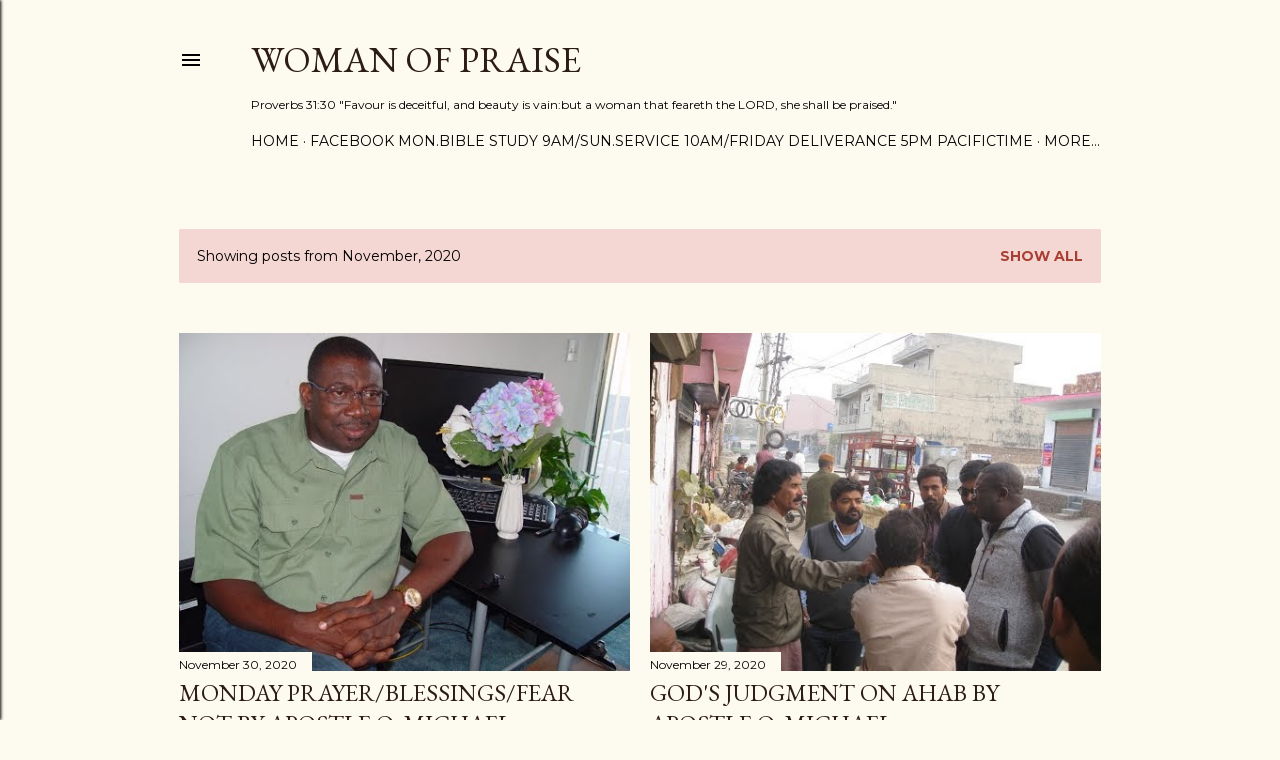

--- FILE ---
content_type: text/html; charset=UTF-8
request_url: https://www.womanofpraise.com/2020/11/
body_size: 30930
content:
<!DOCTYPE html>
<html dir='ltr' lang='en'>
<head>
<meta content='width=device-width, initial-scale=1' name='viewport'/>
<title>WOMAN OF PRAISE</title>
<meta content='text/html; charset=UTF-8' http-equiv='Content-Type'/>
<!-- Chrome, Firefox OS and Opera -->
<meta content='#fdfaf0' name='theme-color'/>
<!-- Windows Phone -->
<meta content='#fdfaf0' name='msapplication-navbutton-color'/>
<meta content='blogger' name='generator'/>
<link href='https://www.womanofpraise.com/favicon.ico' rel='icon' type='image/x-icon'/>
<link href='https://www.womanofpraise.com/2020/11/' rel='canonical'/>
<link rel="alternate" type="application/atom+xml" title="WOMAN OF PRAISE - Atom" href="https://www.womanofpraise.com/feeds/posts/default" />
<link rel="alternate" type="application/rss+xml" title="WOMAN OF PRAISE - RSS" href="https://www.womanofpraise.com/feeds/posts/default?alt=rss" />
<link rel="service.post" type="application/atom+xml" title="WOMAN OF PRAISE - Atom" href="https://www.blogger.com/feeds/2248948838643975311/posts/default" />
<!--Can't find substitution for tag [blog.ieCssRetrofitLinks]-->
<meta content='counseling service in Los Angeles County, depression, healing, prayer, teaching videos, prophecy, books, deliverance, Christianity, health,' name='description'/>
<meta content='https://www.womanofpraise.com/2020/11/' property='og:url'/>
<meta content='WOMAN OF PRAISE' property='og:title'/>
<meta content='counseling service in Los Angeles County, depression, healing, prayer, teaching videos, prophecy, books, deliverance, Christianity, health,' property='og:description'/>
<meta content='https://lh3.googleusercontent.com/blogger_img_proxy/AEn0k_tR1tYCjxbmmDu7mtn7WHIbKeV05R-qF_JCO4C76B17887WwRBndnKSrxdj9HVa_qTcn3m4vzaF4QVATwfz-weqrP-ku-2_20b431krSX-uAW4VzQ=w1200-h630-n-k-no-nu' property='og:image'/>
<meta content='https://lh3.googleusercontent.com/blogger_img_proxy/AEn0k_svaLa04h0bAajPA68ByZcWiCocTRlAW25iASrF4KV9Io9PPPFpMKJ71HtJgQZm2lSpgEoj3s6W-OTQnbcAX-GUolHesX-BD3ZinpusyK8PqskG=w1200-h630-n-k-no-nu' property='og:image'/>
<meta content='https://blogger.googleusercontent.com/img/b/R29vZ2xl/AVvXsEiK9JvFHVizYsdBO7UIKyHbWqj5tIhenOj45QxjK1DEMRAV50l-CoQ83PlNq3XObowHmjfpVN3pB42udIk8ZnYpsgfY_RUcTTu3u2vv69LzIJoKW6fmFn-URvFHP0CQxcB1I22ziRGcM4I/w1200-h630-p-k-no-nu/lily.jpg' property='og:image'/>
<meta content='https://blogger.googleusercontent.com/img/b/R29vZ2xl/AVvXsEgt9-_-LHQfuoFMBVXSMmzhGgRzvlRYcvGr3LEfH6uKOageBImd5wO9ScizR3p_Iy-M9dfv8cYlN2iY-SW9Rr6P6TNYYliyA7aflRW8XB8lpAPoui3AhCKk2fcegg5hfVvWkdZHQSp9mRI/w1200-h630-p-k-no-nu/lily-1907074_1280.jpg' property='og:image'/>
<meta content='https://blogger.googleusercontent.com/img/b/R29vZ2xl/AVvXsEgiUbI31I0Qj5hzcA-kYt1Te5qrg9iPMcky4rfMlrrqR5Uhfs0GU5nTPdOdXfp_dj1gh3A35nCfrq0o81lfg5fD6f_P3vGtTCCXEUHJux4UQ6ke_LLNoBA3-bGjAWV21sQY5FXcIBDmtHY/w1200-h630-p-k-no-nu/whitelily.jpg' property='og:image'/>
<meta content='https://lh3.googleusercontent.com/blogger_img_proxy/AEn0k_vUwK2nve4YhvVgNg1fdYlMxdUeTcRf3iQbrKUHMmj2Il4IyBo8O_GEa2Ehp1UYMxo08lWLE0_Mj4yjfGavzWJqBERH97lw5hSGA6HVoEfieORM_w=w1200-h630-n-k-no-nu' property='og:image'/>
<meta content='https://blogger.googleusercontent.com/img/b/R29vZ2xl/AVvXsEiwb1r9j8RyLIiTa6izBx0tgJEZ64a-rzWKqnUsg2p0HhURTTQDz5jOD7RoyQbQvDIYN_f3vr05nqucAiRtJ5KaCJBq2g1CBJJoFichVJItN5E5e9a7u69d77K4hPUFS_iSaZRPWoBHEP8/w1200-h630-p-k-no-nu/water-lily-1585159_1280.jpg' property='og:image'/>
<meta content='https://blogger.googleusercontent.com/img/b/R29vZ2xl/AVvXsEhVORo7XZ-IR5y3co5v5KyhiJMrwdIdcashbdv9wNw3BYEb8jUJ08dYz1zmFJYn_G-ra8LYwn-w9WpjvCidN5le1_NtPYq5JoSFvspMxvO1pdH574tStu-md2Gmk-mDeDTxG0Y_qo6nGII/w1200-h630-p-k-no-nu/lily-227837_1280.jpg' property='og:image'/>
<meta content='https://blogger.googleusercontent.com/img/b/R29vZ2xl/AVvXsEj-6VzPLfZ9D6Joo4weifJRg-xjDjpIPlukWExZeQbD_wJSb1H9zfm6q6JVNnNY6oRU7qQbvxBycfFgr91hviktUEL1mcCM1punzZXl1N7c2wHjWYn_hybJo8ElwdIvHH9p4jkFiSnEpsU/w1200-h630-p-k-no-nu/bright+pink+lily.jpg' property='og:image'/>
<meta content='https://lh3.googleusercontent.com/blogger_img_proxy/AEn0k_sr0wcAPQ_uMlkwbSnHtZ9LrSA01sdpXumID3_E6gbFTzC09ftZU3BVavgCSCYmDf_7_8tqnDHoSbh6fN6xft1x_uuTdzMTIs7jMoJs6F-YEuREgg=w1200-h630-n-k-no-nu' property='og:image'/>
<meta content='https://blogger.googleusercontent.com/img/b/R29vZ2xl/AVvXsEhMvKPIGY0Bafo1Up4Dk4mzAKgE8PO9yvKWGZ7TxtApfyXnSjqj7NxOBNSZ7o7i0tpgaLE87lPZ5m8vS0EqKzr1HTUoS43Kd5nzmguIop4kv8-XldOKfmshIrbOF4p2fkNoyFOtzzPmsEg/w1200-h630-p-k-no-nu/whitelily.jpg' property='og:image'/>
<meta content='https://blogger.googleusercontent.com/img/b/R29vZ2xl/AVvXsEieGbUAZEgpGS6EYfC6buRW4iW-xyhKaPEOymFVeyAJTtkbfoiSin1YPhQETCnMGZ1tG_OOalD61PNYeLblX7qPWwtGxfSIZUDfnnY4oP52lEX0RmnQtOe29a3LvKJ7SSJIjfm2oiXN27E/w1200-h630-p-k-no-nu/bright+pink+lily.jpg' property='og:image'/>
<meta content='https://lh3.googleusercontent.com/blogger_img_proxy/AEn0k_vHhPopmzPoWxEtM1R5wmJNm_BJumQjpyyhbP1j5XXOxL-ex2EFcZFs0bBX4cFQ82g6n5ZOvVVIW6f1ZMMbaupxQlml3rHzT7knS-avLj76YF0ubQ=w1200-h630-n-k-no-nu' property='og:image'/>
<meta content='https://blogger.googleusercontent.com/img/b/R29vZ2xl/AVvXsEhSH1UqDDQWejuMZ33Em_4-L8nGzyCULYQZExwd41bznO2TVaBAgnpIhmCsQQNQwDRbQ_iwD2XzkAsxUPQyWjmKPdjSSgrxYVpwYJzzkjuyFxE8DD8ZhNXdfRDl8mr10WnBFLAoO4Zco50/w1200-h630-p-k-no-nu/water-lily-1540364_1280.jpg' property='og:image'/>
<meta content='https://blogger.googleusercontent.com/img/b/R29vZ2xl/AVvXsEgv4i3jqNeQ0GBJP7MEgFr_WJxE7U2UV6LVevdLGcGC-eR4gWWqAKvaZ85B09EcImF9vrgvPCZ25VOloECO0lZNl9W5GKOvLt4oThcLpz0kQpA5VW8aKAUPsQz749uxfO1LoXQ6thcmJfM/w1200-h630-p-k-no-nu/lily-1512813_1280.jpg' property='og:image'/>
<meta content='https://blogger.googleusercontent.com/img/b/R29vZ2xl/AVvXsEgyeV7gxEol_OA6Pu7CQzhgdIUjTx1qjmzkYkTbD1FjR9svDmXhw9Bh46Feet4krqj0EcjJU0o9mep3bpnYJv3uL6IUL-baB1ebupEBOVT1C6Z1rp04DsboPKRkfIREYl8GjVzVJ9_Ytc0/w1200-h630-p-k-no-nu/lily.jpg' property='og:image'/>
<meta content='https://lh3.googleusercontent.com/blogger_img_proxy/AEn0k_v7LS-onEV9vH4Kr17Qc8jhSoRpmKquDWmPVIFxYQH2wNooW2dcmWmj7K-s7qvCP4ghIf1zcvJqT8s8GeOVx2Yk8-2dkyFUFX8UdiH_bxgA7TC4WQ=w1200-h630-n-k-no-nu' property='og:image'/>
<style type='text/css'>@font-face{font-family:'EB Garamond';font-style:normal;font-weight:400;font-display:swap;src:url(//fonts.gstatic.com/s/ebgaramond/v32/SlGDmQSNjdsmc35JDF1K5E55YMjF_7DPuGi-6_RkCY9_WamXgHlIbvw.woff2)format('woff2');unicode-range:U+0460-052F,U+1C80-1C8A,U+20B4,U+2DE0-2DFF,U+A640-A69F,U+FE2E-FE2F;}@font-face{font-family:'EB Garamond';font-style:normal;font-weight:400;font-display:swap;src:url(//fonts.gstatic.com/s/ebgaramond/v32/SlGDmQSNjdsmc35JDF1K5E55YMjF_7DPuGi-6_RkAI9_WamXgHlIbvw.woff2)format('woff2');unicode-range:U+0301,U+0400-045F,U+0490-0491,U+04B0-04B1,U+2116;}@font-face{font-family:'EB Garamond';font-style:normal;font-weight:400;font-display:swap;src:url(//fonts.gstatic.com/s/ebgaramond/v32/SlGDmQSNjdsmc35JDF1K5E55YMjF_7DPuGi-6_RkCI9_WamXgHlIbvw.woff2)format('woff2');unicode-range:U+1F00-1FFF;}@font-face{font-family:'EB Garamond';font-style:normal;font-weight:400;font-display:swap;src:url(//fonts.gstatic.com/s/ebgaramond/v32/SlGDmQSNjdsmc35JDF1K5E55YMjF_7DPuGi-6_RkB49_WamXgHlIbvw.woff2)format('woff2');unicode-range:U+0370-0377,U+037A-037F,U+0384-038A,U+038C,U+038E-03A1,U+03A3-03FF;}@font-face{font-family:'EB Garamond';font-style:normal;font-weight:400;font-display:swap;src:url(//fonts.gstatic.com/s/ebgaramond/v32/SlGDmQSNjdsmc35JDF1K5E55YMjF_7DPuGi-6_RkC49_WamXgHlIbvw.woff2)format('woff2');unicode-range:U+0102-0103,U+0110-0111,U+0128-0129,U+0168-0169,U+01A0-01A1,U+01AF-01B0,U+0300-0301,U+0303-0304,U+0308-0309,U+0323,U+0329,U+1EA0-1EF9,U+20AB;}@font-face{font-family:'EB Garamond';font-style:normal;font-weight:400;font-display:swap;src:url(//fonts.gstatic.com/s/ebgaramond/v32/SlGDmQSNjdsmc35JDF1K5E55YMjF_7DPuGi-6_RkCo9_WamXgHlIbvw.woff2)format('woff2');unicode-range:U+0100-02BA,U+02BD-02C5,U+02C7-02CC,U+02CE-02D7,U+02DD-02FF,U+0304,U+0308,U+0329,U+1D00-1DBF,U+1E00-1E9F,U+1EF2-1EFF,U+2020,U+20A0-20AB,U+20AD-20C0,U+2113,U+2C60-2C7F,U+A720-A7FF;}@font-face{font-family:'EB Garamond';font-style:normal;font-weight:400;font-display:swap;src:url(//fonts.gstatic.com/s/ebgaramond/v32/SlGDmQSNjdsmc35JDF1K5E55YMjF_7DPuGi-6_RkBI9_WamXgHlI.woff2)format('woff2');unicode-range:U+0000-00FF,U+0131,U+0152-0153,U+02BB-02BC,U+02C6,U+02DA,U+02DC,U+0304,U+0308,U+0329,U+2000-206F,U+20AC,U+2122,U+2191,U+2193,U+2212,U+2215,U+FEFF,U+FFFD;}@font-face{font-family:'Lora';font-style:normal;font-weight:400;font-display:swap;src:url(//fonts.gstatic.com/s/lora/v37/0QI6MX1D_JOuGQbT0gvTJPa787weuxJMkq18ndeYxZ2JTg.woff2)format('woff2');unicode-range:U+0460-052F,U+1C80-1C8A,U+20B4,U+2DE0-2DFF,U+A640-A69F,U+FE2E-FE2F;}@font-face{font-family:'Lora';font-style:normal;font-weight:400;font-display:swap;src:url(//fonts.gstatic.com/s/lora/v37/0QI6MX1D_JOuGQbT0gvTJPa787weuxJFkq18ndeYxZ2JTg.woff2)format('woff2');unicode-range:U+0301,U+0400-045F,U+0490-0491,U+04B0-04B1,U+2116;}@font-face{font-family:'Lora';font-style:normal;font-weight:400;font-display:swap;src:url(//fonts.gstatic.com/s/lora/v37/0QI6MX1D_JOuGQbT0gvTJPa787weuxI9kq18ndeYxZ2JTg.woff2)format('woff2');unicode-range:U+0302-0303,U+0305,U+0307-0308,U+0310,U+0312,U+0315,U+031A,U+0326-0327,U+032C,U+032F-0330,U+0332-0333,U+0338,U+033A,U+0346,U+034D,U+0391-03A1,U+03A3-03A9,U+03B1-03C9,U+03D1,U+03D5-03D6,U+03F0-03F1,U+03F4-03F5,U+2016-2017,U+2034-2038,U+203C,U+2040,U+2043,U+2047,U+2050,U+2057,U+205F,U+2070-2071,U+2074-208E,U+2090-209C,U+20D0-20DC,U+20E1,U+20E5-20EF,U+2100-2112,U+2114-2115,U+2117-2121,U+2123-214F,U+2190,U+2192,U+2194-21AE,U+21B0-21E5,U+21F1-21F2,U+21F4-2211,U+2213-2214,U+2216-22FF,U+2308-230B,U+2310,U+2319,U+231C-2321,U+2336-237A,U+237C,U+2395,U+239B-23B7,U+23D0,U+23DC-23E1,U+2474-2475,U+25AF,U+25B3,U+25B7,U+25BD,U+25C1,U+25CA,U+25CC,U+25FB,U+266D-266F,U+27C0-27FF,U+2900-2AFF,U+2B0E-2B11,U+2B30-2B4C,U+2BFE,U+3030,U+FF5B,U+FF5D,U+1D400-1D7FF,U+1EE00-1EEFF;}@font-face{font-family:'Lora';font-style:normal;font-weight:400;font-display:swap;src:url(//fonts.gstatic.com/s/lora/v37/0QI6MX1D_JOuGQbT0gvTJPa787weuxIvkq18ndeYxZ2JTg.woff2)format('woff2');unicode-range:U+0001-000C,U+000E-001F,U+007F-009F,U+20DD-20E0,U+20E2-20E4,U+2150-218F,U+2190,U+2192,U+2194-2199,U+21AF,U+21E6-21F0,U+21F3,U+2218-2219,U+2299,U+22C4-22C6,U+2300-243F,U+2440-244A,U+2460-24FF,U+25A0-27BF,U+2800-28FF,U+2921-2922,U+2981,U+29BF,U+29EB,U+2B00-2BFF,U+4DC0-4DFF,U+FFF9-FFFB,U+10140-1018E,U+10190-1019C,U+101A0,U+101D0-101FD,U+102E0-102FB,U+10E60-10E7E,U+1D2C0-1D2D3,U+1D2E0-1D37F,U+1F000-1F0FF,U+1F100-1F1AD,U+1F1E6-1F1FF,U+1F30D-1F30F,U+1F315,U+1F31C,U+1F31E,U+1F320-1F32C,U+1F336,U+1F378,U+1F37D,U+1F382,U+1F393-1F39F,U+1F3A7-1F3A8,U+1F3AC-1F3AF,U+1F3C2,U+1F3C4-1F3C6,U+1F3CA-1F3CE,U+1F3D4-1F3E0,U+1F3ED,U+1F3F1-1F3F3,U+1F3F5-1F3F7,U+1F408,U+1F415,U+1F41F,U+1F426,U+1F43F,U+1F441-1F442,U+1F444,U+1F446-1F449,U+1F44C-1F44E,U+1F453,U+1F46A,U+1F47D,U+1F4A3,U+1F4B0,U+1F4B3,U+1F4B9,U+1F4BB,U+1F4BF,U+1F4C8-1F4CB,U+1F4D6,U+1F4DA,U+1F4DF,U+1F4E3-1F4E6,U+1F4EA-1F4ED,U+1F4F7,U+1F4F9-1F4FB,U+1F4FD-1F4FE,U+1F503,U+1F507-1F50B,U+1F50D,U+1F512-1F513,U+1F53E-1F54A,U+1F54F-1F5FA,U+1F610,U+1F650-1F67F,U+1F687,U+1F68D,U+1F691,U+1F694,U+1F698,U+1F6AD,U+1F6B2,U+1F6B9-1F6BA,U+1F6BC,U+1F6C6-1F6CF,U+1F6D3-1F6D7,U+1F6E0-1F6EA,U+1F6F0-1F6F3,U+1F6F7-1F6FC,U+1F700-1F7FF,U+1F800-1F80B,U+1F810-1F847,U+1F850-1F859,U+1F860-1F887,U+1F890-1F8AD,U+1F8B0-1F8BB,U+1F8C0-1F8C1,U+1F900-1F90B,U+1F93B,U+1F946,U+1F984,U+1F996,U+1F9E9,U+1FA00-1FA6F,U+1FA70-1FA7C,U+1FA80-1FA89,U+1FA8F-1FAC6,U+1FACE-1FADC,U+1FADF-1FAE9,U+1FAF0-1FAF8,U+1FB00-1FBFF;}@font-face{font-family:'Lora';font-style:normal;font-weight:400;font-display:swap;src:url(//fonts.gstatic.com/s/lora/v37/0QI6MX1D_JOuGQbT0gvTJPa787weuxJOkq18ndeYxZ2JTg.woff2)format('woff2');unicode-range:U+0102-0103,U+0110-0111,U+0128-0129,U+0168-0169,U+01A0-01A1,U+01AF-01B0,U+0300-0301,U+0303-0304,U+0308-0309,U+0323,U+0329,U+1EA0-1EF9,U+20AB;}@font-face{font-family:'Lora';font-style:normal;font-weight:400;font-display:swap;src:url(//fonts.gstatic.com/s/lora/v37/0QI6MX1D_JOuGQbT0gvTJPa787weuxJPkq18ndeYxZ2JTg.woff2)format('woff2');unicode-range:U+0100-02BA,U+02BD-02C5,U+02C7-02CC,U+02CE-02D7,U+02DD-02FF,U+0304,U+0308,U+0329,U+1D00-1DBF,U+1E00-1E9F,U+1EF2-1EFF,U+2020,U+20A0-20AB,U+20AD-20C0,U+2113,U+2C60-2C7F,U+A720-A7FF;}@font-face{font-family:'Lora';font-style:normal;font-weight:400;font-display:swap;src:url(//fonts.gstatic.com/s/lora/v37/0QI6MX1D_JOuGQbT0gvTJPa787weuxJBkq18ndeYxZ0.woff2)format('woff2');unicode-range:U+0000-00FF,U+0131,U+0152-0153,U+02BB-02BC,U+02C6,U+02DA,U+02DC,U+0304,U+0308,U+0329,U+2000-206F,U+20AC,U+2122,U+2191,U+2193,U+2212,U+2215,U+FEFF,U+FFFD;}@font-face{font-family:'Montserrat';font-style:normal;font-weight:400;font-display:swap;src:url(//fonts.gstatic.com/s/montserrat/v31/JTUSjIg1_i6t8kCHKm459WRhyyTh89ZNpQ.woff2)format('woff2');unicode-range:U+0460-052F,U+1C80-1C8A,U+20B4,U+2DE0-2DFF,U+A640-A69F,U+FE2E-FE2F;}@font-face{font-family:'Montserrat';font-style:normal;font-weight:400;font-display:swap;src:url(//fonts.gstatic.com/s/montserrat/v31/JTUSjIg1_i6t8kCHKm459W1hyyTh89ZNpQ.woff2)format('woff2');unicode-range:U+0301,U+0400-045F,U+0490-0491,U+04B0-04B1,U+2116;}@font-face{font-family:'Montserrat';font-style:normal;font-weight:400;font-display:swap;src:url(//fonts.gstatic.com/s/montserrat/v31/JTUSjIg1_i6t8kCHKm459WZhyyTh89ZNpQ.woff2)format('woff2');unicode-range:U+0102-0103,U+0110-0111,U+0128-0129,U+0168-0169,U+01A0-01A1,U+01AF-01B0,U+0300-0301,U+0303-0304,U+0308-0309,U+0323,U+0329,U+1EA0-1EF9,U+20AB;}@font-face{font-family:'Montserrat';font-style:normal;font-weight:400;font-display:swap;src:url(//fonts.gstatic.com/s/montserrat/v31/JTUSjIg1_i6t8kCHKm459WdhyyTh89ZNpQ.woff2)format('woff2');unicode-range:U+0100-02BA,U+02BD-02C5,U+02C7-02CC,U+02CE-02D7,U+02DD-02FF,U+0304,U+0308,U+0329,U+1D00-1DBF,U+1E00-1E9F,U+1EF2-1EFF,U+2020,U+20A0-20AB,U+20AD-20C0,U+2113,U+2C60-2C7F,U+A720-A7FF;}@font-face{font-family:'Montserrat';font-style:normal;font-weight:400;font-display:swap;src:url(//fonts.gstatic.com/s/montserrat/v31/JTUSjIg1_i6t8kCHKm459WlhyyTh89Y.woff2)format('woff2');unicode-range:U+0000-00FF,U+0131,U+0152-0153,U+02BB-02BC,U+02C6,U+02DA,U+02DC,U+0304,U+0308,U+0329,U+2000-206F,U+20AC,U+2122,U+2191,U+2193,U+2212,U+2215,U+FEFF,U+FFFD;}@font-face{font-family:'Montserrat';font-style:normal;font-weight:700;font-display:swap;src:url(//fonts.gstatic.com/s/montserrat/v31/JTUSjIg1_i6t8kCHKm459WRhyyTh89ZNpQ.woff2)format('woff2');unicode-range:U+0460-052F,U+1C80-1C8A,U+20B4,U+2DE0-2DFF,U+A640-A69F,U+FE2E-FE2F;}@font-face{font-family:'Montserrat';font-style:normal;font-weight:700;font-display:swap;src:url(//fonts.gstatic.com/s/montserrat/v31/JTUSjIg1_i6t8kCHKm459W1hyyTh89ZNpQ.woff2)format('woff2');unicode-range:U+0301,U+0400-045F,U+0490-0491,U+04B0-04B1,U+2116;}@font-face{font-family:'Montserrat';font-style:normal;font-weight:700;font-display:swap;src:url(//fonts.gstatic.com/s/montserrat/v31/JTUSjIg1_i6t8kCHKm459WZhyyTh89ZNpQ.woff2)format('woff2');unicode-range:U+0102-0103,U+0110-0111,U+0128-0129,U+0168-0169,U+01A0-01A1,U+01AF-01B0,U+0300-0301,U+0303-0304,U+0308-0309,U+0323,U+0329,U+1EA0-1EF9,U+20AB;}@font-face{font-family:'Montserrat';font-style:normal;font-weight:700;font-display:swap;src:url(//fonts.gstatic.com/s/montserrat/v31/JTUSjIg1_i6t8kCHKm459WdhyyTh89ZNpQ.woff2)format('woff2');unicode-range:U+0100-02BA,U+02BD-02C5,U+02C7-02CC,U+02CE-02D7,U+02DD-02FF,U+0304,U+0308,U+0329,U+1D00-1DBF,U+1E00-1E9F,U+1EF2-1EFF,U+2020,U+20A0-20AB,U+20AD-20C0,U+2113,U+2C60-2C7F,U+A720-A7FF;}@font-face{font-family:'Montserrat';font-style:normal;font-weight:700;font-display:swap;src:url(//fonts.gstatic.com/s/montserrat/v31/JTUSjIg1_i6t8kCHKm459WlhyyTh89Y.woff2)format('woff2');unicode-range:U+0000-00FF,U+0131,U+0152-0153,U+02BB-02BC,U+02C6,U+02DA,U+02DC,U+0304,U+0308,U+0329,U+2000-206F,U+20AC,U+2122,U+2191,U+2193,U+2212,U+2215,U+FEFF,U+FFFD;}</style>
<style id='page-skin-1' type='text/css'><!--
/*! normalize.css v3.0.1 | MIT License | git.io/normalize */html{font-family:sans-serif;-ms-text-size-adjust:100%;-webkit-text-size-adjust:100%}body{margin:0}article,aside,details,figcaption,figure,footer,header,hgroup,main,nav,section,summary{display:block}audio,canvas,progress,video{display:inline-block;vertical-align:baseline}audio:not([controls]){display:none;height:0}[hidden],template{display:none}a{background:transparent}a:active,a:hover{outline:0}abbr[title]{border-bottom:1px dotted}b,strong{font-weight:bold}dfn{font-style:italic}h1{font-size:2em;margin:.67em 0}mark{background:#ff0;color:#000}small{font-size:80%}sub,sup{font-size:75%;line-height:0;position:relative;vertical-align:baseline}sup{top:-0.5em}sub{bottom:-0.25em}img{border:0}svg:not(:root){overflow:hidden}figure{margin:1em 40px}hr{-moz-box-sizing:content-box;box-sizing:content-box;height:0}pre{overflow:auto}code,kbd,pre,samp{font-family:monospace,monospace;font-size:1em}button,input,optgroup,select,textarea{color:inherit;font:inherit;margin:0}button{overflow:visible}button,select{text-transform:none}button,html input[type="button"],input[type="reset"],input[type="submit"]{-webkit-appearance:button;cursor:pointer}button[disabled],html input[disabled]{cursor:default}button::-moz-focus-inner,input::-moz-focus-inner{border:0;padding:0}input{line-height:normal}input[type="checkbox"],input[type="radio"]{box-sizing:border-box;padding:0}input[type="number"]::-webkit-inner-spin-button,input[type="number"]::-webkit-outer-spin-button{height:auto}input[type="search"]{-webkit-appearance:textfield;-moz-box-sizing:content-box;-webkit-box-sizing:content-box;box-sizing:content-box}input[type="search"]::-webkit-search-cancel-button,input[type="search"]::-webkit-search-decoration{-webkit-appearance:none}fieldset{border:1px solid #c0c0c0;margin:0 2px;padding:.35em .625em .75em}legend{border:0;padding:0}textarea{overflow:auto}optgroup{font-weight:bold}table{border-collapse:collapse;border-spacing:0}td,th{padding:0}
/*!************************************************
* Blogger Template Style
* Name: Soho
**************************************************/
body{
overflow-wrap:break-word;
word-break:break-word;
word-wrap:break-word
}
.hidden{
display:none
}
.invisible{
visibility:hidden
}
.container::after,.float-container::after{
clear:both;
content:"";
display:table
}
.clearboth{
clear:both
}
#comments .comment .comment-actions,.subscribe-popup .FollowByEmail .follow-by-email-submit{
background:0 0;
border:0;
box-shadow:none;
color:#a93e33;
cursor:pointer;
font-size:14px;
font-weight:700;
outline:0;
text-decoration:none;
text-transform:uppercase;
width:auto
}
.dim-overlay{
background-color:rgba(0,0,0,.54);
height:100vh;
left:0;
position:fixed;
top:0;
width:100%
}
#sharing-dim-overlay{
background-color:transparent
}
input::-ms-clear{
display:none
}
.blogger-logo,.svg-icon-24.blogger-logo{
fill:#ff9800;
opacity:1
}
.loading-spinner-large{
-webkit-animation:mspin-rotate 1.568s infinite linear;
animation:mspin-rotate 1.568s infinite linear;
height:48px;
overflow:hidden;
position:absolute;
width:48px;
z-index:200
}
.loading-spinner-large>div{
-webkit-animation:mspin-revrot 5332ms infinite steps(4);
animation:mspin-revrot 5332ms infinite steps(4)
}
.loading-spinner-large>div>div{
-webkit-animation:mspin-singlecolor-large-film 1333ms infinite steps(81);
animation:mspin-singlecolor-large-film 1333ms infinite steps(81);
background-size:100%;
height:48px;
width:3888px
}
.mspin-black-large>div>div,.mspin-grey_54-large>div>div{
background-image:url(https://www.blogblog.com/indie/mspin_black_large.svg)
}
.mspin-white-large>div>div{
background-image:url(https://www.blogblog.com/indie/mspin_white_large.svg)
}
.mspin-grey_54-large{
opacity:.54
}
@-webkit-keyframes mspin-singlecolor-large-film{
from{
-webkit-transform:translateX(0);
transform:translateX(0)
}
to{
-webkit-transform:translateX(-3888px);
transform:translateX(-3888px)
}
}
@keyframes mspin-singlecolor-large-film{
from{
-webkit-transform:translateX(0);
transform:translateX(0)
}
to{
-webkit-transform:translateX(-3888px);
transform:translateX(-3888px)
}
}
@-webkit-keyframes mspin-rotate{
from{
-webkit-transform:rotate(0);
transform:rotate(0)
}
to{
-webkit-transform:rotate(360deg);
transform:rotate(360deg)
}
}
@keyframes mspin-rotate{
from{
-webkit-transform:rotate(0);
transform:rotate(0)
}
to{
-webkit-transform:rotate(360deg);
transform:rotate(360deg)
}
}
@-webkit-keyframes mspin-revrot{
from{
-webkit-transform:rotate(0);
transform:rotate(0)
}
to{
-webkit-transform:rotate(-360deg);
transform:rotate(-360deg)
}
}
@keyframes mspin-revrot{
from{
-webkit-transform:rotate(0);
transform:rotate(0)
}
to{
-webkit-transform:rotate(-360deg);
transform:rotate(-360deg)
}
}
.skip-navigation{
background-color:#fff;
box-sizing:border-box;
color:#000;
display:block;
height:0;
left:0;
line-height:50px;
overflow:hidden;
padding-top:0;
position:fixed;
text-align:center;
top:0;
-webkit-transition:box-shadow .3s,height .3s,padding-top .3s;
transition:box-shadow .3s,height .3s,padding-top .3s;
width:100%;
z-index:900
}
.skip-navigation:focus{
box-shadow:0 4px 5px 0 rgba(0,0,0,.14),0 1px 10px 0 rgba(0,0,0,.12),0 2px 4px -1px rgba(0,0,0,.2);
height:50px
}
#main{
outline:0
}
.main-heading{
position:absolute;
clip:rect(1px,1px,1px,1px);
padding:0;
border:0;
height:1px;
width:1px;
overflow:hidden
}
.Attribution{
margin-top:1em;
text-align:center
}
.Attribution .blogger img,.Attribution .blogger svg{
vertical-align:bottom
}
.Attribution .blogger img{
margin-right:.5em
}
.Attribution div{
line-height:24px;
margin-top:.5em
}
.Attribution .copyright,.Attribution .image-attribution{
font-size:.7em;
margin-top:1.5em
}
.BLOG_mobile_video_class{
display:none
}
.bg-photo{
background-attachment:scroll!important
}
body .CSS_LIGHTBOX{
z-index:900
}
.extendable .show-less,.extendable .show-more{
border-color:#a93e33;
color:#a93e33;
margin-top:8px
}
.extendable .show-less.hidden,.extendable .show-more.hidden{
display:none
}
.inline-ad{
display:none;
max-width:100%;
overflow:hidden
}
.adsbygoogle{
display:block
}
#cookieChoiceInfo{
bottom:0;
top:auto
}
iframe.b-hbp-video{
border:0
}
.post-body img{
max-width:100%
}
.post-body iframe{
max-width:100%
}
.post-body a[imageanchor="1"]{
display:inline-block
}
.byline{
margin-right:1em
}
.byline:last-child{
margin-right:0
}
.link-copied-dialog{
max-width:520px;
outline:0
}
.link-copied-dialog .modal-dialog-buttons{
margin-top:8px
}
.link-copied-dialog .goog-buttonset-default{
background:0 0;
border:0
}
.link-copied-dialog .goog-buttonset-default:focus{
outline:0
}
.paging-control-container{
margin-bottom:16px
}
.paging-control-container .paging-control{
display:inline-block
}
.paging-control-container .comment-range-text::after,.paging-control-container .paging-control{
color:#a93e33
}
.paging-control-container .comment-range-text,.paging-control-container .paging-control{
margin-right:8px
}
.paging-control-container .comment-range-text::after,.paging-control-container .paging-control::after{
content:"\b7";
cursor:default;
padding-left:8px;
pointer-events:none
}
.paging-control-container .comment-range-text:last-child::after,.paging-control-container .paging-control:last-child::after{
content:none
}
.byline.reactions iframe{
height:20px
}
.b-notification{
color:#000;
background-color:#fff;
border-bottom:solid 1px #000;
box-sizing:border-box;
padding:16px 32px;
text-align:center
}
.b-notification.visible{
-webkit-transition:margin-top .3s cubic-bezier(.4,0,.2,1);
transition:margin-top .3s cubic-bezier(.4,0,.2,1)
}
.b-notification.invisible{
position:absolute
}
.b-notification-close{
position:absolute;
right:8px;
top:8px
}
.no-posts-message{
line-height:40px;
text-align:center
}
@media screen and (max-width:1162px){
body.item-view .post-body a[imageanchor="1"][style*="float: left;"],body.item-view .post-body a[imageanchor="1"][style*="float: right;"]{
float:none!important;
clear:none!important
}
body.item-view .post-body a[imageanchor="1"] img{
display:block;
height:auto;
margin:0 auto
}
body.item-view .post-body>.separator:first-child>a[imageanchor="1"]:first-child{
margin-top:20px
}
.post-body a[imageanchor]{
display:block
}
body.item-view .post-body a[imageanchor="1"]{
margin-left:0!important;
margin-right:0!important
}
body.item-view .post-body a[imageanchor="1"]+a[imageanchor="1"]{
margin-top:16px
}
}
.item-control{
display:none
}
#comments{
border-top:1px dashed rgba(0,0,0,.54);
margin-top:20px;
padding:20px
}
#comments .comment-thread ol{
margin:0;
padding-left:0;
padding-left:0
}
#comments .comment .comment-replybox-single,#comments .comment-thread .comment-replies{
margin-left:60px
}
#comments .comment-thread .thread-count{
display:none
}
#comments .comment{
list-style-type:none;
padding:0 0 30px;
position:relative
}
#comments .comment .comment{
padding-bottom:8px
}
.comment .avatar-image-container{
position:absolute
}
.comment .avatar-image-container img{
border-radius:50%
}
.avatar-image-container svg,.comment .avatar-image-container .avatar-icon{
border-radius:50%;
border:solid 1px #000000;
box-sizing:border-box;
fill:#000000;
height:35px;
margin:0;
padding:7px;
width:35px
}
.comment .comment-block{
margin-top:10px;
margin-left:60px;
padding-bottom:0
}
#comments .comment-author-header-wrapper{
margin-left:40px
}
#comments .comment .thread-expanded .comment-block{
padding-bottom:20px
}
#comments .comment .comment-header .user,#comments .comment .comment-header .user a{
color:#000000;
font-style:normal;
font-weight:700
}
#comments .comment .comment-actions{
bottom:0;
margin-bottom:15px;
position:absolute
}
#comments .comment .comment-actions>*{
margin-right:8px
}
#comments .comment .comment-header .datetime{
bottom:0;
color:#000000;
display:inline-block;
font-size:13px;
font-style:italic;
margin-left:8px
}
#comments .comment .comment-footer .comment-timestamp a,#comments .comment .comment-header .datetime a{
color:#000000
}
#comments .comment .comment-content,.comment .comment-body{
margin-top:12px;
word-break:break-word
}
.comment-body{
margin-bottom:12px
}
#comments.embed[data-num-comments="0"]{
border:0;
margin-top:0;
padding-top:0
}
#comments.embed[data-num-comments="0"] #comment-post-message,#comments.embed[data-num-comments="0"] div.comment-form>p,#comments.embed[data-num-comments="0"] p.comment-footer{
display:none
}
#comment-editor-src{
display:none
}
.comments .comments-content .loadmore.loaded{
max-height:0;
opacity:0;
overflow:hidden
}
.extendable .remaining-items{
height:0;
overflow:hidden;
-webkit-transition:height .3s cubic-bezier(.4,0,.2,1);
transition:height .3s cubic-bezier(.4,0,.2,1)
}
.extendable .remaining-items.expanded{
height:auto
}
.svg-icon-24,.svg-icon-24-button{
cursor:pointer;
height:24px;
width:24px;
min-width:24px
}
.touch-icon{
margin:-12px;
padding:12px
}
.touch-icon:active,.touch-icon:focus{
background-color:rgba(153,153,153,.4);
border-radius:50%
}
svg:not(:root).touch-icon{
overflow:visible
}
html[dir=rtl] .rtl-reversible-icon{
-webkit-transform:scaleX(-1);
-ms-transform:scaleX(-1);
transform:scaleX(-1)
}
.svg-icon-24-button,.touch-icon-button{
background:0 0;
border:0;
margin:0;
outline:0;
padding:0
}
.touch-icon-button .touch-icon:active,.touch-icon-button .touch-icon:focus{
background-color:transparent
}
.touch-icon-button:active .touch-icon,.touch-icon-button:focus .touch-icon{
background-color:rgba(153,153,153,.4);
border-radius:50%
}
.Profile .default-avatar-wrapper .avatar-icon{
border-radius:50%;
border:solid 1px #000000;
box-sizing:border-box;
fill:#000000;
margin:0
}
.Profile .individual .default-avatar-wrapper .avatar-icon{
padding:25px
}
.Profile .individual .avatar-icon,.Profile .individual .profile-img{
height:120px;
width:120px
}
.Profile .team .default-avatar-wrapper .avatar-icon{
padding:8px
}
.Profile .team .avatar-icon,.Profile .team .default-avatar-wrapper,.Profile .team .profile-img{
height:40px;
width:40px
}
.snippet-container{
margin:0;
position:relative;
overflow:hidden
}
.snippet-fade{
bottom:0;
box-sizing:border-box;
position:absolute;
width:96px
}
.snippet-fade{
right:0
}
.snippet-fade:after{
content:"\2026"
}
.snippet-fade:after{
float:right
}
.centered-top-container.sticky{
left:0;
position:fixed;
right:0;
top:0;
width:auto;
z-index:50;
-webkit-transition-property:opacity,-webkit-transform;
transition-property:opacity,-webkit-transform;
transition-property:transform,opacity;
transition-property:transform,opacity,-webkit-transform;
-webkit-transition-duration:.2s;
transition-duration:.2s;
-webkit-transition-timing-function:cubic-bezier(.4,0,.2,1);
transition-timing-function:cubic-bezier(.4,0,.2,1)
}
.centered-top-placeholder{
display:none
}
.collapsed-header .centered-top-placeholder{
display:block
}
.centered-top-container .Header .replaced h1,.centered-top-placeholder .Header .replaced h1{
display:none
}
.centered-top-container.sticky .Header .replaced h1{
display:block
}
.centered-top-container.sticky .Header .header-widget{
background:0 0
}
.centered-top-container.sticky .Header .header-image-wrapper{
display:none
}
.centered-top-container img,.centered-top-placeholder img{
max-width:100%
}
.collapsible{
-webkit-transition:height .3s cubic-bezier(.4,0,.2,1);
transition:height .3s cubic-bezier(.4,0,.2,1)
}
.collapsible,.collapsible>summary{
display:block;
overflow:hidden
}
.collapsible>:not(summary){
display:none
}
.collapsible[open]>:not(summary){
display:block
}
.collapsible:focus,.collapsible>summary:focus{
outline:0
}
.collapsible>summary{
cursor:pointer;
display:block;
padding:0
}
.collapsible:focus>summary,.collapsible>summary:focus{
background-color:transparent
}
.collapsible>summary::-webkit-details-marker{
display:none
}
.collapsible-title{
-webkit-box-align:center;
-webkit-align-items:center;
-ms-flex-align:center;
align-items:center;
display:-webkit-box;
display:-webkit-flex;
display:-ms-flexbox;
display:flex
}
.collapsible-title .title{
-webkit-box-flex:1;
-webkit-flex:1 1 auto;
-ms-flex:1 1 auto;
flex:1 1 auto;
-webkit-box-ordinal-group:1;
-webkit-order:0;
-ms-flex-order:0;
order:0;
overflow:hidden;
text-overflow:ellipsis;
white-space:nowrap
}
.collapsible-title .chevron-down,.collapsible[open] .collapsible-title .chevron-up{
display:block
}
.collapsible-title .chevron-up,.collapsible[open] .collapsible-title .chevron-down{
display:none
}
.flat-button{
cursor:pointer;
display:inline-block;
font-weight:700;
text-transform:uppercase;
border-radius:2px;
padding:8px;
margin:-8px
}
.flat-icon-button{
background:0 0;
border:0;
margin:0;
outline:0;
padding:0;
margin:-12px;
padding:12px;
cursor:pointer;
box-sizing:content-box;
display:inline-block;
line-height:0
}
.flat-icon-button,.flat-icon-button .splash-wrapper{
border-radius:50%
}
.flat-icon-button .splash.animate{
-webkit-animation-duration:.3s;
animation-duration:.3s
}
.overflowable-container{
max-height:28px;
overflow:hidden;
position:relative
}
.overflow-button{
cursor:pointer
}
#overflowable-dim-overlay{
background:0 0
}
.overflow-popup{
box-shadow:0 2px 2px 0 rgba(0,0,0,.14),0 3px 1px -2px rgba(0,0,0,.2),0 1px 5px 0 rgba(0,0,0,.12);
background-color:#fdfaf0;
left:0;
max-width:calc(100% - 32px);
position:absolute;
top:0;
visibility:hidden;
z-index:101
}
.overflow-popup ul{
list-style:none
}
.overflow-popup .tabs li,.overflow-popup li{
display:block;
height:auto
}
.overflow-popup .tabs li{
padding-left:0;
padding-right:0
}
.overflow-button.hidden,.overflow-popup .tabs li.hidden,.overflow-popup li.hidden{
display:none
}
.search{
display:-webkit-box;
display:-webkit-flex;
display:-ms-flexbox;
display:flex;
line-height:24px;
width:24px
}
.search.focused{
width:100%
}
.search.focused .section{
width:100%
}
.search form{
z-index:101
}
.search h3{
display:none
}
.search form{
display:-webkit-box;
display:-webkit-flex;
display:-ms-flexbox;
display:flex;
-webkit-box-flex:1;
-webkit-flex:1 0 0;
-ms-flex:1 0 0px;
flex:1 0 0;
border-bottom:solid 1px transparent;
padding-bottom:8px
}
.search form>*{
display:none
}
.search.focused form>*{
display:block
}
.search .search-input label{
display:none
}
.centered-top-placeholder.cloned .search form{
z-index:30
}
.search.focused form{
border-color:#000000;
position:relative;
width:auto
}
.collapsed-header .centered-top-container .search.focused form{
border-bottom-color:transparent
}
.search-expand{
-webkit-box-flex:0;
-webkit-flex:0 0 auto;
-ms-flex:0 0 auto;
flex:0 0 auto
}
.search-expand-text{
display:none
}
.search-close{
display:inline;
vertical-align:middle
}
.search-input{
-webkit-box-flex:1;
-webkit-flex:1 0 1px;
-ms-flex:1 0 1px;
flex:1 0 1px
}
.search-input input{
background:0 0;
border:0;
box-sizing:border-box;
color:#000000;
display:inline-block;
outline:0;
width:calc(100% - 48px)
}
.search-input input.no-cursor{
color:transparent;
text-shadow:0 0 0 #000000
}
.collapsed-header .centered-top-container .search-action,.collapsed-header .centered-top-container .search-input input{
color:#000000
}
.collapsed-header .centered-top-container .search-input input.no-cursor{
color:transparent;
text-shadow:0 0 0 #000000
}
.collapsed-header .centered-top-container .search-input input.no-cursor:focus,.search-input input.no-cursor:focus{
outline:0
}
.search-focused>*{
visibility:hidden
}
.search-focused .search,.search-focused .search-icon{
visibility:visible
}
.search.focused .search-action{
display:block
}
.search.focused .search-action:disabled{
opacity:.3
}
.widget.Sharing .sharing-button{
display:none
}
.widget.Sharing .sharing-buttons li{
padding:0
}
.widget.Sharing .sharing-buttons li span{
display:none
}
.post-share-buttons{
position:relative
}
.centered-bottom .share-buttons .svg-icon-24,.share-buttons .svg-icon-24{
fill:#000000
}
.sharing-open.touch-icon-button:active .touch-icon,.sharing-open.touch-icon-button:focus .touch-icon{
background-color:transparent
}
.share-buttons{
background-color:#fdfaf0;
border-radius:2px;
box-shadow:0 2px 2px 0 rgba(0,0,0,.14),0 3px 1px -2px rgba(0,0,0,.2),0 1px 5px 0 rgba(0,0,0,.12);
color:#000000;
list-style:none;
margin:0;
padding:8px 0;
position:absolute;
top:-11px;
min-width:200px;
z-index:101
}
.share-buttons.hidden{
display:none
}
.sharing-button{
background:0 0;
border:0;
margin:0;
outline:0;
padding:0;
cursor:pointer
}
.share-buttons li{
margin:0;
height:48px
}
.share-buttons li:last-child{
margin-bottom:0
}
.share-buttons li .sharing-platform-button{
box-sizing:border-box;
cursor:pointer;
display:block;
height:100%;
margin-bottom:0;
padding:0 16px;
position:relative;
width:100%
}
.share-buttons li .sharing-platform-button:focus,.share-buttons li .sharing-platform-button:hover{
background-color:rgba(128,128,128,.1);
outline:0
}
.share-buttons li svg[class*=" sharing-"],.share-buttons li svg[class^=sharing-]{
position:absolute;
top:10px
}
.share-buttons li span.sharing-platform-button{
position:relative;
top:0
}
.share-buttons li .platform-sharing-text{
display:block;
font-size:16px;
line-height:48px;
white-space:nowrap
}
.share-buttons li .platform-sharing-text{
margin-left:56px
}
.sidebar-container{
background-color:#f7f7f7;
max-width:284px;
overflow-y:auto;
-webkit-transition-property:-webkit-transform;
transition-property:-webkit-transform;
transition-property:transform;
transition-property:transform,-webkit-transform;
-webkit-transition-duration:.3s;
transition-duration:.3s;
-webkit-transition-timing-function:cubic-bezier(0,0,.2,1);
transition-timing-function:cubic-bezier(0,0,.2,1);
width:284px;
z-index:101;
-webkit-overflow-scrolling:touch
}
.sidebar-container .navigation{
line-height:0;
padding:16px
}
.sidebar-container .sidebar-back{
cursor:pointer
}
.sidebar-container .widget{
background:0 0;
margin:0 16px;
padding:16px 0
}
.sidebar-container .widget .title{
color:#000000;
margin:0
}
.sidebar-container .widget ul{
list-style:none;
margin:0;
padding:0
}
.sidebar-container .widget ul ul{
margin-left:1em
}
.sidebar-container .widget li{
font-size:16px;
line-height:normal
}
.sidebar-container .widget+.widget{
border-top:1px dashed #000000
}
.BlogArchive li{
margin:16px 0
}
.BlogArchive li:last-child{
margin-bottom:0
}
.Label li a{
display:inline-block
}
.BlogArchive .post-count,.Label .label-count{
float:right;
margin-left:.25em
}
.BlogArchive .post-count::before,.Label .label-count::before{
content:"("
}
.BlogArchive .post-count::after,.Label .label-count::after{
content:")"
}
.widget.Translate .skiptranslate>div{
display:block!important
}
.widget.Profile .profile-link{
display:-webkit-box;
display:-webkit-flex;
display:-ms-flexbox;
display:flex
}
.widget.Profile .team-member .default-avatar-wrapper,.widget.Profile .team-member .profile-img{
-webkit-box-flex:0;
-webkit-flex:0 0 auto;
-ms-flex:0 0 auto;
flex:0 0 auto;
margin-right:1em
}
.widget.Profile .individual .profile-link{
-webkit-box-orient:vertical;
-webkit-box-direction:normal;
-webkit-flex-direction:column;
-ms-flex-direction:column;
flex-direction:column
}
.widget.Profile .team .profile-link .profile-name{
-webkit-align-self:center;
-ms-flex-item-align:center;
align-self:center;
display:block;
-webkit-box-flex:1;
-webkit-flex:1 1 auto;
-ms-flex:1 1 auto;
flex:1 1 auto
}
.dim-overlay{
background-color:rgba(0,0,0,.54);
z-index:100
}
body.sidebar-visible{
overflow-y:hidden
}
@media screen and (max-width:1439px){
.sidebar-container{
bottom:0;
position:fixed;
top:0;
left:0;
right:auto
}
.sidebar-container.sidebar-invisible{
-webkit-transition-timing-function:cubic-bezier(.4,0,.6,1);
transition-timing-function:cubic-bezier(.4,0,.6,1)
}
html[dir=ltr] .sidebar-container.sidebar-invisible{
-webkit-transform:translateX(-284px);
-ms-transform:translateX(-284px);
transform:translateX(-284px)
}
html[dir=rtl] .sidebar-container.sidebar-invisible{
-webkit-transform:translateX(284px);
-ms-transform:translateX(284px);
transform:translateX(284px)
}
}
@media screen and (min-width:1440px){
.sidebar-container{
position:absolute;
top:0;
left:0;
right:auto
}
.sidebar-container .navigation{
display:none
}
}
.dialog{
box-shadow:0 2px 2px 0 rgba(0,0,0,.14),0 3px 1px -2px rgba(0,0,0,.2),0 1px 5px 0 rgba(0,0,0,.12);
background:#fdfaf0;
box-sizing:border-box;
color:#000000;
padding:30px;
position:fixed;
text-align:center;
width:calc(100% - 24px);
z-index:101
}
.dialog input[type=email],.dialog input[type=text]{
background-color:transparent;
border:0;
border-bottom:solid 1px rgba(0,0,0,.12);
color:#000000;
display:block;
font-family:EB Garamond, serif;
font-size:16px;
line-height:24px;
margin:auto;
padding-bottom:7px;
outline:0;
text-align:center;
width:100%
}
.dialog input[type=email]::-webkit-input-placeholder,.dialog input[type=text]::-webkit-input-placeholder{
color:#000000
}
.dialog input[type=email]::-moz-placeholder,.dialog input[type=text]::-moz-placeholder{
color:#000000
}
.dialog input[type=email]:-ms-input-placeholder,.dialog input[type=text]:-ms-input-placeholder{
color:#000000
}
.dialog input[type=email]::-ms-input-placeholder,.dialog input[type=text]::-ms-input-placeholder{
color:#000000
}
.dialog input[type=email]::placeholder,.dialog input[type=text]::placeholder{
color:#000000
}
.dialog input[type=email]:focus,.dialog input[type=text]:focus{
border-bottom:solid 2px #a93e33;
padding-bottom:6px
}
.dialog input.no-cursor{
color:transparent;
text-shadow:0 0 0 #000000
}
.dialog input.no-cursor:focus{
outline:0
}
.dialog input.no-cursor:focus{
outline:0
}
.dialog input[type=submit]{
font-family:EB Garamond, serif
}
.dialog .goog-buttonset-default{
color:#a93e33
}
.subscribe-popup{
max-width:364px
}
.subscribe-popup h3{
color:#2c1d14;
font-size:1.8em;
margin-top:0
}
.subscribe-popup .FollowByEmail h3{
display:none
}
.subscribe-popup .FollowByEmail .follow-by-email-submit{
color:#a93e33;
display:inline-block;
margin:0 auto;
margin-top:24px;
width:auto;
white-space:normal
}
.subscribe-popup .FollowByEmail .follow-by-email-submit:disabled{
cursor:default;
opacity:.3
}
@media (max-width:800px){
.blog-name div.widget.Subscribe{
margin-bottom:16px
}
body.item-view .blog-name div.widget.Subscribe{
margin:8px auto 16px auto;
width:100%
}
}
body#layout .bg-photo,body#layout .bg-photo-overlay{
display:none
}
body#layout .page_body{
padding:0;
position:relative;
top:0
}
body#layout .page{
display:inline-block;
left:inherit;
position:relative;
vertical-align:top;
width:540px
}
body#layout .centered{
max-width:954px
}
body#layout .navigation{
display:none
}
body#layout .sidebar-container{
display:inline-block;
width:40%
}
body#layout .hamburger-menu,body#layout .search{
display:none
}
body{
background-color:#fdfaf0;
color:#000000;
font:normal 400 20px EB Garamond, serif;
height:100%;
margin:0;
min-height:100vh
}
h1,h2,h3,h4,h5,h6{
font-weight:400
}
a{
color:#a93e33;
text-decoration:none
}
.dim-overlay{
z-index:100
}
body.sidebar-visible .page_body{
overflow-y:scroll
}
.widget .title{
color:#000000;
font:normal 400 12px Montserrat, sans-serif
}
.extendable .show-less,.extendable .show-more{
color:#a93e33;
font:normal 400 12px Montserrat, sans-serif;
margin:12px -8px 0 -8px;
text-transform:uppercase
}
.footer .widget,.main .widget{
margin:50px 0
}
.main .widget .title{
text-transform:uppercase
}
.inline-ad{
display:block;
margin-top:50px
}
.adsbygoogle{
text-align:center
}
.page_body{
display:-webkit-box;
display:-webkit-flex;
display:-ms-flexbox;
display:flex;
-webkit-box-orient:vertical;
-webkit-box-direction:normal;
-webkit-flex-direction:column;
-ms-flex-direction:column;
flex-direction:column;
min-height:100vh;
position:relative;
z-index:20
}
.page_body>*{
-webkit-box-flex:0;
-webkit-flex:0 0 auto;
-ms-flex:0 0 auto;
flex:0 0 auto
}
.page_body>#footer{
margin-top:auto
}
.centered-bottom,.centered-top{
margin:0 32px;
max-width:100%
}
.centered-top{
padding-bottom:12px;
padding-top:12px
}
.sticky .centered-top{
padding-bottom:0;
padding-top:0
}
.centered-top-container,.centered-top-placeholder{
background:#fdfaf0
}
.centered-top{
display:-webkit-box;
display:-webkit-flex;
display:-ms-flexbox;
display:flex;
-webkit-flex-wrap:wrap;
-ms-flex-wrap:wrap;
flex-wrap:wrap;
-webkit-box-pack:justify;
-webkit-justify-content:space-between;
-ms-flex-pack:justify;
justify-content:space-between;
position:relative
}
.sticky .centered-top{
-webkit-flex-wrap:nowrap;
-ms-flex-wrap:nowrap;
flex-wrap:nowrap
}
.centered-top-container .svg-icon-24,.centered-top-placeholder .svg-icon-24{
fill:#000000
}
.back-button-container,.hamburger-menu-container{
-webkit-box-flex:0;
-webkit-flex:0 0 auto;
-ms-flex:0 0 auto;
flex:0 0 auto;
height:48px;
-webkit-box-ordinal-group:2;
-webkit-order:1;
-ms-flex-order:1;
order:1
}
.sticky .back-button-container,.sticky .hamburger-menu-container{
-webkit-box-ordinal-group:2;
-webkit-order:1;
-ms-flex-order:1;
order:1
}
.back-button,.hamburger-menu,.search-expand-icon{
cursor:pointer;
margin-top:0
}
.search{
-webkit-box-align:start;
-webkit-align-items:flex-start;
-ms-flex-align:start;
align-items:flex-start;
-webkit-box-flex:0;
-webkit-flex:0 0 auto;
-ms-flex:0 0 auto;
flex:0 0 auto;
height:48px;
margin-left:24px;
-webkit-box-ordinal-group:4;
-webkit-order:3;
-ms-flex-order:3;
order:3
}
.search,.search.focused{
width:auto
}
.search.focused{
position:static
}
.sticky .search{
display:none;
-webkit-box-ordinal-group:5;
-webkit-order:4;
-ms-flex-order:4;
order:4
}
.search .section{
right:0;
margin-top:12px;
position:absolute;
top:12px;
width:0
}
.sticky .search .section{
top:0
}
.search-expand{
background:0 0;
border:0;
margin:0;
outline:0;
padding:0;
color:#a93e33;
cursor:pointer;
-webkit-box-flex:0;
-webkit-flex:0 0 auto;
-ms-flex:0 0 auto;
flex:0 0 auto;
font:normal 400 12px Montserrat, sans-serif;
text-transform:uppercase;
word-break:normal
}
.search.focused .search-expand{
visibility:hidden
}
.search .dim-overlay{
background:0 0
}
.search.focused .section{
max-width:400px
}
.search.focused form{
border-color:#000000;
height:24px
}
.search.focused .search-input{
display:-webkit-box;
display:-webkit-flex;
display:-ms-flexbox;
display:flex;
-webkit-box-flex:1;
-webkit-flex:1 1 auto;
-ms-flex:1 1 auto;
flex:1 1 auto
}
.search-input input{
-webkit-box-flex:1;
-webkit-flex:1 1 auto;
-ms-flex:1 1 auto;
flex:1 1 auto;
font:normal 400 16px Montserrat, sans-serif
}
.search input[type=submit]{
display:none
}
.subscribe-section-container{
-webkit-box-flex:1;
-webkit-flex:1 0 auto;
-ms-flex:1 0 auto;
flex:1 0 auto;
margin-left:24px;
-webkit-box-ordinal-group:3;
-webkit-order:2;
-ms-flex-order:2;
order:2;
text-align:right
}
.sticky .subscribe-section-container{
-webkit-box-flex:0;
-webkit-flex:0 0 auto;
-ms-flex:0 0 auto;
flex:0 0 auto;
-webkit-box-ordinal-group:4;
-webkit-order:3;
-ms-flex-order:3;
order:3
}
.subscribe-button{
background:0 0;
border:0;
margin:0;
outline:0;
padding:0;
color:#a93e33;
cursor:pointer;
display:inline-block;
font:normal 400 12px Montserrat, sans-serif;
line-height:48px;
margin:0;
text-transform:uppercase;
word-break:normal
}
.subscribe-popup h3{
color:#000000;
font:normal 400 12px Montserrat, sans-serif;
margin-bottom:24px;
text-transform:uppercase
}
.subscribe-popup div.widget.FollowByEmail .follow-by-email-address{
color:#000000;
font:normal 400 12px Montserrat, sans-serif
}
.subscribe-popup div.widget.FollowByEmail .follow-by-email-submit{
color:#a93e33;
font:normal 400 12px Montserrat, sans-serif;
margin-top:24px;
text-transform:uppercase
}
.blog-name{
-webkit-box-flex:1;
-webkit-flex:1 1 100%;
-ms-flex:1 1 100%;
flex:1 1 100%;
-webkit-box-ordinal-group:5;
-webkit-order:4;
-ms-flex-order:4;
order:4;
overflow:hidden
}
.sticky .blog-name{
-webkit-box-flex:1;
-webkit-flex:1 1 auto;
-ms-flex:1 1 auto;
flex:1 1 auto;
margin:0 12px;
-webkit-box-ordinal-group:3;
-webkit-order:2;
-ms-flex-order:2;
order:2
}
body.search-view .centered-top.search-focused .blog-name{
display:none
}
.widget.Header h1{
font:normal 400 18px EB Garamond, serif;
margin:0;
text-transform:uppercase
}
.widget.Header h1,.widget.Header h1 a{
color:#2c1d14
}
.widget.Header p{
color:#000000;
font:normal 400 12px Montserrat, sans-serif;
line-height:1.7
}
.sticky .widget.Header h1{
font-size:16px;
line-height:48px;
overflow:hidden;
overflow-wrap:normal;
text-overflow:ellipsis;
white-space:nowrap;
word-wrap:normal
}
.sticky .widget.Header p{
display:none
}
.sticky{
box-shadow:0 1px 3px #000000
}
#page_list_top .widget.PageList{
font:normal 400 14px Montserrat, sans-serif;
line-height:28px
}
#page_list_top .widget.PageList .title{
display:none
}
#page_list_top .widget.PageList .overflowable-contents{
overflow:hidden
}
#page_list_top .widget.PageList .overflowable-contents ul{
list-style:none;
margin:0;
padding:0
}
#page_list_top .widget.PageList .overflow-popup ul{
list-style:none;
margin:0;
padding:0 20px
}
#page_list_top .widget.PageList .overflowable-contents li{
display:inline-block
}
#page_list_top .widget.PageList .overflowable-contents li.hidden{
display:none
}
#page_list_top .widget.PageList .overflowable-contents li:not(:first-child):before{
color:#000000;
content:"\b7"
}
#page_list_top .widget.PageList .overflow-button a,#page_list_top .widget.PageList .overflow-popup li a,#page_list_top .widget.PageList .overflowable-contents li a{
color:#000000;
font:normal 400 14px Montserrat, sans-serif;
line-height:28px;
text-transform:uppercase
}
#page_list_top .widget.PageList .overflow-popup li.selected a,#page_list_top .widget.PageList .overflowable-contents li.selected a{
color:#000000;
font:normal 700 14px Montserrat, sans-serif;
line-height:28px
}
#page_list_top .widget.PageList .overflow-button{
display:inline
}
.sticky #page_list_top{
display:none
}
body.homepage-view .hero-image.has-image{
background:#fdfaf0 url(https://blogger.googleusercontent.com/img/a/AVvXsEhGgCnm692VE811NzPODO0yjwOFrQRSzRkPrHzoKra6wetu_pN8r5LouBySPPLMAIMzdwG6AzGMi0gK114RfutN1aEffOIH78WeH9y_nJhkKfooWT8LOLRT5OSKvX_sHyZqXgumi43vxFLMx2qL-9BVrv_k0JLAmL_u1SONVWBnMBz6qomyqYkovrOaBjM=s1600) repeat scroll top center;
background-attachment:scroll;
background-color:#fdfaf0;
background-size:cover;
height:62.5vw;
max-height:75vh;
min-height:200px;
width:100%
}
.post-filter-message{
background-color:#f4d6d3;
color:#000000;
display:-webkit-box;
display:-webkit-flex;
display:-ms-flexbox;
display:flex;
-webkit-flex-wrap:wrap;
-ms-flex-wrap:wrap;
flex-wrap:wrap;
font:normal 400 12px Montserrat, sans-serif;
-webkit-box-pack:justify;
-webkit-justify-content:space-between;
-ms-flex-pack:justify;
justify-content:space-between;
margin-top:50px;
padding:18px
}
.post-filter-message .message-container{
-webkit-box-flex:1;
-webkit-flex:1 1 auto;
-ms-flex:1 1 auto;
flex:1 1 auto;
min-width:0
}
.post-filter-message .home-link-container{
-webkit-box-flex:0;
-webkit-flex:0 0 auto;
-ms-flex:0 0 auto;
flex:0 0 auto
}
.post-filter-message .search-label,.post-filter-message .search-query{
color:#000000;
font:normal 700 12px Montserrat, sans-serif;
text-transform:uppercase
}
.post-filter-message .home-link,.post-filter-message .home-link a{
color:#a93e33;
font:normal 700 12px Montserrat, sans-serif;
text-transform:uppercase
}
.widget.FeaturedPost .thumb.hero-thumb{
background-position:center;
background-size:cover;
height:360px
}
.widget.FeaturedPost .featured-post-snippet:before{
content:"\2014"
}
.snippet-container,.snippet-fade{
font:normal 400 14px Lora, serif;
line-height:23.8px
}
.snippet-container{
max-height:166.6px;
overflow:hidden
}
.snippet-fade{
background:-webkit-linear-gradient(left,#fdfaf0 0,#fdfaf0 20%,rgba(253, 250, 240, 0) 100%);
background:linear-gradient(to left,#fdfaf0 0,#fdfaf0 20%,rgba(253, 250, 240, 0) 100%);
color:#000000
}
.post-sidebar{
display:none
}
.widget.Blog .blog-posts .post-outer-container{
width:100%
}
.no-posts{
text-align:center
}
body.feed-view .widget.Blog .blog-posts .post-outer-container,body.item-view .widget.Blog .blog-posts .post-outer{
margin-bottom:50px
}
.widget.Blog .post.no-featured-image,.widget.PopularPosts .post.no-featured-image{
background-color:#f4d6d3;
padding:30px
}
.widget.Blog .post>.post-share-buttons-top{
right:0;
position:absolute;
top:0
}
.widget.Blog .post>.post-share-buttons-bottom{
bottom:0;
right:0;
position:absolute
}
.blog-pager{
text-align:right
}
.blog-pager a{
color:#a93e33;
font:normal 400 12px Montserrat, sans-serif;
text-transform:uppercase
}
.blog-pager .blog-pager-newer-link,.blog-pager .home-link{
display:none
}
.post-title{
font:normal 400 20px EB Garamond, serif;
margin:0;
text-transform:uppercase
}
.post-title,.post-title a{
color:#2c1d14
}
.post.no-featured-image .post-title,.post.no-featured-image .post-title a{
color:#000000
}
body.item-view .post-body-container:before{
content:"\2014"
}
.post-body{
color:#000000;
font:normal 400 14px Lora, serif;
line-height:1.7
}
.post-body blockquote{
color:#000000;
font:normal 400 16px Montserrat, sans-serif;
line-height:1.7;
margin-left:0;
margin-right:0
}
.post-body img{
height:auto;
max-width:100%
}
.post-body .tr-caption{
color:#000000;
font:normal 400 12px Montserrat, sans-serif;
line-height:1.7
}
.snippet-thumbnail{
position:relative
}
.snippet-thumbnail .post-header{
background:#fdfaf0;
bottom:0;
margin-bottom:0;
padding-right:15px;
padding-bottom:5px;
padding-top:5px;
position:absolute
}
.snippet-thumbnail img{
width:100%
}
.post-footer,.post-header{
margin:8px 0
}
body.item-view .widget.Blog .post-header{
margin:0 0 16px 0
}
body.item-view .widget.Blog .post-footer{
margin:50px 0 0 0
}
.widget.FeaturedPost .post-footer{
display:-webkit-box;
display:-webkit-flex;
display:-ms-flexbox;
display:flex;
-webkit-flex-wrap:wrap;
-ms-flex-wrap:wrap;
flex-wrap:wrap;
-webkit-box-pack:justify;
-webkit-justify-content:space-between;
-ms-flex-pack:justify;
justify-content:space-between
}
.widget.FeaturedPost .post-footer>*{
-webkit-box-flex:0;
-webkit-flex:0 1 auto;
-ms-flex:0 1 auto;
flex:0 1 auto
}
.widget.FeaturedPost .post-footer,.widget.FeaturedPost .post-footer a,.widget.FeaturedPost .post-footer button{
line-height:1.7
}
.jump-link{
margin:-8px
}
.post-header,.post-header a,.post-header button{
color:#000000;
font:normal 400 12px Montserrat, sans-serif
}
.post.no-featured-image .post-header,.post.no-featured-image .post-header a,.post.no-featured-image .post-header button{
color:#000000
}
.post-footer,.post-footer a,.post-footer button{
color:#a93e33;
font:normal 400 12px Montserrat, sans-serif
}
.post.no-featured-image .post-footer,.post.no-featured-image .post-footer a,.post.no-featured-image .post-footer button{
color:#a93e33
}
body.item-view .post-footer-line{
line-height:2.3
}
.byline{
display:inline-block
}
.byline .flat-button{
text-transform:none
}
.post-header .byline:not(:last-child):after{
content:"\b7"
}
.post-header .byline:not(:last-child){
margin-right:0
}
.byline.post-labels a{
display:inline-block;
word-break:break-all
}
.byline.post-labels a:not(:last-child):after{
content:","
}
.byline.reactions .reactions-label{
line-height:22px;
vertical-align:top
}
.post-share-buttons{
margin-left:0
}
.share-buttons{
background-color:#fffdf9;
border-radius:0;
box-shadow:0 1px 1px 1px #000000;
color:#000000;
font:normal 400 16px Montserrat, sans-serif
}
.share-buttons .svg-icon-24{
fill:#a93e33
}
#comment-holder .continue{
display:none
}
#comment-editor{
margin-bottom:20px;
margin-top:20px
}
.widget.Attribution,.widget.Attribution .copyright,.widget.Attribution .copyright a,.widget.Attribution .image-attribution,.widget.Attribution .image-attribution a,.widget.Attribution a{
color:#000000;
font:normal 400 12px Montserrat, sans-serif
}
.widget.Attribution svg{
fill:#000000
}
.widget.Attribution .blogger a{
display:-webkit-box;
display:-webkit-flex;
display:-ms-flexbox;
display:flex;
-webkit-align-content:center;
-ms-flex-line-pack:center;
align-content:center;
-webkit-box-pack:center;
-webkit-justify-content:center;
-ms-flex-pack:center;
justify-content:center;
line-height:24px
}
.widget.Attribution .blogger svg{
margin-right:8px
}
.widget.Profile ul{
list-style:none;
padding:0
}
.widget.Profile .individual .default-avatar-wrapper,.widget.Profile .individual .profile-img{
border-radius:50%;
display:inline-block;
height:120px;
width:120px
}
.widget.Profile .individual .profile-data a,.widget.Profile .team .profile-name{
color:#2c1d14;
font:normal 400 20px EB Garamond, serif;
text-transform:none
}
.widget.Profile .individual dd{
color:#000000;
font:normal 400 20px EB Garamond, serif;
margin:0 auto
}
.widget.Profile .individual .profile-link,.widget.Profile .team .visit-profile{
color:#a93e33;
font:normal 400 12px Montserrat, sans-serif;
text-transform:uppercase
}
.widget.Profile .team .default-avatar-wrapper,.widget.Profile .team .profile-img{
border-radius:50%;
float:left;
height:40px;
width:40px
}
.widget.Profile .team .profile-link .profile-name-wrapper{
-webkit-box-flex:1;
-webkit-flex:1 1 auto;
-ms-flex:1 1 auto;
flex:1 1 auto
}
.widget.Label li,.widget.Label span.label-size{
color:#a93e33;
display:inline-block;
font:normal 400 12px Montserrat, sans-serif;
word-break:break-all
}
.widget.Label li:not(:last-child):after,.widget.Label span.label-size:not(:last-child):after{
content:","
}
.widget.PopularPosts .post{
margin-bottom:50px
}
body.item-view #sidebar .widget.PopularPosts{
margin-left:40px;
width:inherit
}
#comments{
border-top:none;
padding:0
}
#comments .comment .comment-footer,#comments .comment .comment-header,#comments .comment .comment-header .datetime,#comments .comment .comment-header .datetime a{
color:#000000;
font:normal 400 12px Montserrat, sans-serif
}
#comments .comment .comment-author,#comments .comment .comment-author a,#comments .comment .comment-header .user,#comments .comment .comment-header .user a{
color:#000000;
font:normal 400 14px Montserrat, sans-serif
}
#comments .comment .comment-body,#comments .comment .comment-content{
color:#000000;
font:normal 400 14px Lora, serif
}
#comments .comment .comment-actions,#comments .footer,#comments .footer a,#comments .loadmore,#comments .paging-control{
color:#a93e33;
font:normal 400 12px Montserrat, sans-serif;
text-transform:uppercase
}
#commentsHolder{
border-bottom:none;
border-top:none
}
#comments .comment-form h4{
position:absolute;
clip:rect(1px,1px,1px,1px);
padding:0;
border:0;
height:1px;
width:1px;
overflow:hidden
}
.sidebar-container{
background-color:#fdfaf0;
color:#000000;
font:normal 400 14px Montserrat, sans-serif;
min-height:100%
}
html[dir=ltr] .sidebar-container{
box-shadow:1px 0 3px #000000
}
html[dir=rtl] .sidebar-container{
box-shadow:-1px 0 3px #000000
}
.sidebar-container a{
color:#a93e33
}
.sidebar-container .svg-icon-24{
fill:#000000
}
.sidebar-container .widget{
margin:0;
margin-left:40px;
padding:40px;
padding-left:0
}
.sidebar-container .widget+.widget{
border-top:1px solid #000000
}
.sidebar-container .widget .title{
color:#000000;
font:normal 400 16px Montserrat, sans-serif
}
.sidebar-container .widget ul li,.sidebar-container .widget.BlogArchive #ArchiveList li{
font:normal 400 14px Montserrat, sans-serif;
margin:1em 0 0 0
}
.sidebar-container .BlogArchive .post-count,.sidebar-container .Label .label-count{
float:none
}
.sidebar-container .Label li a{
display:inline
}
.sidebar-container .widget.Profile .default-avatar-wrapper .avatar-icon{
border-color:#000000;
fill:#000000
}
.sidebar-container .widget.Profile .individual{
text-align:center
}
.sidebar-container .widget.Profile .individual dd:before{
content:"\2014";
display:block
}
.sidebar-container .widget.Profile .individual .profile-data a,.sidebar-container .widget.Profile .team .profile-name{
color:#000000;
font:normal 400 24px EB Garamond, serif
}
.sidebar-container .widget.Profile .individual dd{
color:#000000;
font:normal 400 12px Montserrat, sans-serif;
margin:0 30px
}
.sidebar-container .widget.Profile .individual .profile-link,.sidebar-container .widget.Profile .team .visit-profile{
color:#a93e33;
font:normal 400 14px Montserrat, sans-serif
}
.sidebar-container .snippet-fade{
background:-webkit-linear-gradient(left,#fdfaf0 0,#fdfaf0 20%,rgba(253, 250, 240, 0) 100%);
background:linear-gradient(to left,#fdfaf0 0,#fdfaf0 20%,rgba(253, 250, 240, 0) 100%)
}
@media screen and (min-width:640px){
.centered-bottom,.centered-top{
margin:0 auto;
width:576px
}
.centered-top{
-webkit-flex-wrap:nowrap;
-ms-flex-wrap:nowrap;
flex-wrap:nowrap;
padding-bottom:24px;
padding-top:36px
}
.blog-name{
-webkit-box-flex:1;
-webkit-flex:1 1 auto;
-ms-flex:1 1 auto;
flex:1 1 auto;
min-width:0;
-webkit-box-ordinal-group:3;
-webkit-order:2;
-ms-flex-order:2;
order:2
}
.sticky .blog-name{
margin:0
}
.back-button-container,.hamburger-menu-container{
margin-right:36px;
-webkit-box-ordinal-group:2;
-webkit-order:1;
-ms-flex-order:1;
order:1
}
.search{
margin-left:36px;
-webkit-box-ordinal-group:5;
-webkit-order:4;
-ms-flex-order:4;
order:4
}
.search .section{
top:36px
}
.sticky .search{
display:block
}
.subscribe-section-container{
-webkit-box-flex:0;
-webkit-flex:0 0 auto;
-ms-flex:0 0 auto;
flex:0 0 auto;
margin-left:36px;
-webkit-box-ordinal-group:4;
-webkit-order:3;
-ms-flex-order:3;
order:3
}
.subscribe-button{
font:normal 400 14px Montserrat, sans-serif;
line-height:48px
}
.subscribe-popup h3{
font:normal 400 14px Montserrat, sans-serif
}
.subscribe-popup div.widget.FollowByEmail .follow-by-email-address{
font:normal 400 14px Montserrat, sans-serif
}
.subscribe-popup div.widget.FollowByEmail .follow-by-email-submit{
font:normal 400 14px Montserrat, sans-serif
}
.widget .title{
font:normal 400 14px Montserrat, sans-serif
}
.widget.Blog .post.no-featured-image,.widget.PopularPosts .post.no-featured-image{
padding:65px
}
.post-title{
font:normal 400 24px EB Garamond, serif
}
.blog-pager a{
font:normal 400 14px Montserrat, sans-serif
}
.widget.Header h1{
font:normal 400 36px EB Garamond, serif
}
.sticky .widget.Header h1{
font-size:24px
}
}
@media screen and (min-width:1162px){
.centered-bottom,.centered-top{
width:922px
}
.back-button-container,.hamburger-menu-container{
margin-right:48px
}
.search{
margin-left:48px
}
.search-expand{
font:normal 400 14px Montserrat, sans-serif;
line-height:48px
}
.search-expand-text{
display:block
}
.search-expand-icon{
display:none
}
.subscribe-section-container{
margin-left:48px
}
.post-filter-message{
font:normal 400 14px Montserrat, sans-serif
}
.post-filter-message .search-label,.post-filter-message .search-query{
font:normal 700 14px Montserrat, sans-serif
}
.post-filter-message .home-link{
font:normal 700 14px Montserrat, sans-serif
}
.widget.Blog .blog-posts .post-outer-container{
width:451px
}
body.error-view .widget.Blog .blog-posts .post-outer-container,body.item-view .widget.Blog .blog-posts .post-outer-container{
width:100%
}
body.item-view .widget.Blog .blog-posts .post-outer{
display:-webkit-box;
display:-webkit-flex;
display:-ms-flexbox;
display:flex
}
#comments,body.item-view .post-outer-container .inline-ad,body.item-view .widget.PopularPosts{
margin-left:220px;
width:682px
}
.post-sidebar{
box-sizing:border-box;
display:block;
font:normal 400 14px Montserrat, sans-serif;
padding-right:20px;
width:220px
}
.post-sidebar-item{
margin-bottom:30px
}
.post-sidebar-item ul{
list-style:none;
padding:0
}
.post-sidebar-item .sharing-button{
color:#a93e33;
cursor:pointer;
display:inline-block;
font:normal 400 14px Montserrat, sans-serif;
line-height:normal;
word-break:normal
}
.post-sidebar-labels li{
margin-bottom:8px
}
body.item-view .widget.Blog .post{
width:682px
}
.widget.Blog .post.no-featured-image,.widget.PopularPosts .post.no-featured-image{
padding:100px 65px
}
.page .widget.FeaturedPost .post-content{
display:-webkit-box;
display:-webkit-flex;
display:-ms-flexbox;
display:flex;
-webkit-box-pack:justify;
-webkit-justify-content:space-between;
-ms-flex-pack:justify;
justify-content:space-between
}
.page .widget.FeaturedPost .thumb-link{
display:-webkit-box;
display:-webkit-flex;
display:-ms-flexbox;
display:flex
}
.page .widget.FeaturedPost .thumb.hero-thumb{
height:auto;
min-height:300px;
width:451px
}
.page .widget.FeaturedPost .post-content.has-featured-image .post-text-container{
width:425px
}
.page .widget.FeaturedPost .post-content.no-featured-image .post-text-container{
width:100%
}
.page .widget.FeaturedPost .post-header{
margin:0 0 8px 0
}
.page .widget.FeaturedPost .post-footer{
margin:8px 0 0 0
}
.post-body{
font:normal 400 16px Lora, serif;
line-height:1.7
}
.post-body blockquote{
font:normal 400 24px Montserrat, sans-serif;
line-height:1.7
}
.snippet-container,.snippet-fade{
font:normal 400 16px Lora, serif;
line-height:27.2px
}
.snippet-container{
max-height:326.4px
}
.widget.Profile .individual .profile-data a,.widget.Profile .team .profile-name{
font:normal 400 24px EB Garamond, serif
}
.widget.Profile .individual .profile-link,.widget.Profile .team .visit-profile{
font:normal 400 14px Montserrat, sans-serif
}
}
@media screen and (min-width:1440px){
body{
position:relative
}
.page_body{
margin-left:284px
}
.sticky .centered-top{
padding-left:284px
}
.hamburger-menu-container{
display:none
}
.sidebar-container{
overflow:visible;
z-index:32
}
}

--></style>
<style id='template-skin-1' type='text/css'><!--
body#layout .hidden,
body#layout .invisible {
display: inherit;
}
body#layout .page {
width: 60%;
}
body#layout.ltr .page {
float: right;
}
body#layout.rtl .page {
float: left;
}
body#layout .sidebar-container {
width: 40%;
}
body#layout.ltr .sidebar-container {
float: left;
}
body#layout.rtl .sidebar-container {
float: right;
}
--></style>
<script async='async' src='https://www.gstatic.com/external_hosted/imagesloaded/imagesloaded-3.1.8.min.js'></script>
<script async='async' src='https://www.gstatic.com/external_hosted/vanillamasonry-v3_1_5/masonry.pkgd.min.js'></script>
<script async='async' src='https://www.gstatic.com/external_hosted/clipboardjs/clipboard.min.js'></script>
<style>
    body.homepage-view .hero-image.has-image {background-image:url(https\:\/\/blogger.googleusercontent.com\/img\/a\/AVvXsEhGgCnm692VE811NzPODO0yjwOFrQRSzRkPrHzoKra6wetu_pN8r5LouBySPPLMAIMzdwG6AzGMi0gK114RfutN1aEffOIH78WeH9y_nJhkKfooWT8LOLRT5OSKvX_sHyZqXgumi43vxFLMx2qL-9BVrv_k0JLAmL_u1SONVWBnMBz6qomyqYkovrOaBjM=s1600);}
    
@media (max-width: 320px) { body.homepage-view .hero-image.has-image {background-image:url(https\:\/\/blogger.googleusercontent.com\/img\/a\/AVvXsEhGgCnm692VE811NzPODO0yjwOFrQRSzRkPrHzoKra6wetu_pN8r5LouBySPPLMAIMzdwG6AzGMi0gK114RfutN1aEffOIH78WeH9y_nJhkKfooWT8LOLRT5OSKvX_sHyZqXgumi43vxFLMx2qL-9BVrv_k0JLAmL_u1SONVWBnMBz6qomyqYkovrOaBjM=w320);}}
@media (max-width: 640px) and (min-width: 321px) { body.homepage-view .hero-image.has-image {background-image:url(https\:\/\/blogger.googleusercontent.com\/img\/a\/AVvXsEhGgCnm692VE811NzPODO0yjwOFrQRSzRkPrHzoKra6wetu_pN8r5LouBySPPLMAIMzdwG6AzGMi0gK114RfutN1aEffOIH78WeH9y_nJhkKfooWT8LOLRT5OSKvX_sHyZqXgumi43vxFLMx2qL-9BVrv_k0JLAmL_u1SONVWBnMBz6qomyqYkovrOaBjM=w640);}}
@media (max-width: 800px) and (min-width: 641px) { body.homepage-view .hero-image.has-image {background-image:url(https\:\/\/blogger.googleusercontent.com\/img\/a\/AVvXsEhGgCnm692VE811NzPODO0yjwOFrQRSzRkPrHzoKra6wetu_pN8r5LouBySPPLMAIMzdwG6AzGMi0gK114RfutN1aEffOIH78WeH9y_nJhkKfooWT8LOLRT5OSKvX_sHyZqXgumi43vxFLMx2qL-9BVrv_k0JLAmL_u1SONVWBnMBz6qomyqYkovrOaBjM=w800);}}
@media (max-width: 1024px) and (min-width: 801px) { body.homepage-view .hero-image.has-image {background-image:url(https\:\/\/blogger.googleusercontent.com\/img\/a\/AVvXsEhGgCnm692VE811NzPODO0yjwOFrQRSzRkPrHzoKra6wetu_pN8r5LouBySPPLMAIMzdwG6AzGMi0gK114RfutN1aEffOIH78WeH9y_nJhkKfooWT8LOLRT5OSKvX_sHyZqXgumi43vxFLMx2qL-9BVrv_k0JLAmL_u1SONVWBnMBz6qomyqYkovrOaBjM=w1024);}}
@media (max-width: 1440px) and (min-width: 1025px) { body.homepage-view .hero-image.has-image {background-image:url(https\:\/\/blogger.googleusercontent.com\/img\/a\/AVvXsEhGgCnm692VE811NzPODO0yjwOFrQRSzRkPrHzoKra6wetu_pN8r5LouBySPPLMAIMzdwG6AzGMi0gK114RfutN1aEffOIH78WeH9y_nJhkKfooWT8LOLRT5OSKvX_sHyZqXgumi43vxFLMx2qL-9BVrv_k0JLAmL_u1SONVWBnMBz6qomyqYkovrOaBjM=w1440);}}
@media (max-width: 1680px) and (min-width: 1441px) { body.homepage-view .hero-image.has-image {background-image:url(https\:\/\/blogger.googleusercontent.com\/img\/a\/AVvXsEhGgCnm692VE811NzPODO0yjwOFrQRSzRkPrHzoKra6wetu_pN8r5LouBySPPLMAIMzdwG6AzGMi0gK114RfutN1aEffOIH78WeH9y_nJhkKfooWT8LOLRT5OSKvX_sHyZqXgumi43vxFLMx2qL-9BVrv_k0JLAmL_u1SONVWBnMBz6qomyqYkovrOaBjM=w1680);}}
@media (max-width: 1920px) and (min-width: 1681px) { body.homepage-view .hero-image.has-image {background-image:url(https\:\/\/blogger.googleusercontent.com\/img\/a\/AVvXsEhGgCnm692VE811NzPODO0yjwOFrQRSzRkPrHzoKra6wetu_pN8r5LouBySPPLMAIMzdwG6AzGMi0gK114RfutN1aEffOIH78WeH9y_nJhkKfooWT8LOLRT5OSKvX_sHyZqXgumi43vxFLMx2qL-9BVrv_k0JLAmL_u1SONVWBnMBz6qomyqYkovrOaBjM=w1920);}}
/* Last tag covers anything over one higher than the previous max-size cap. */
@media (min-width: 1921px) { body.homepage-view .hero-image.has-image {background-image:url(https\:\/\/blogger.googleusercontent.com\/img\/a\/AVvXsEhGgCnm692VE811NzPODO0yjwOFrQRSzRkPrHzoKra6wetu_pN8r5LouBySPPLMAIMzdwG6AzGMi0gK114RfutN1aEffOIH78WeH9y_nJhkKfooWT8LOLRT5OSKvX_sHyZqXgumi43vxFLMx2qL-9BVrv_k0JLAmL_u1SONVWBnMBz6qomyqYkovrOaBjM=w2560);}}
  </style>
<meta name='google-adsense-platform-account' content='ca-host-pub-1556223355139109'/>
<meta name='google-adsense-platform-domain' content='blogspot.com'/>

</head>
<body class='archive-view feed-view version-1-3-3 variant-fancy_red'>
<a class='skip-navigation' href='#main' tabindex='0'>
Skip to main content
</a>
<div class='page'>
<div class='page_body'>
<div class='main-page-body-content'>
<div class='centered-top-placeholder'></div>
<header class='centered-top-container' role='banner'>
<div class='centered-top'>
<div class='hamburger-menu-container'>
<svg class='svg-icon-24 touch-icon hamburger-menu'>
<use xlink:href='/responsive/sprite_v1_6.css.svg#ic_menu_black_24dp' xmlns:xlink='http://www.w3.org/1999/xlink'></use>
</svg>
</div>
<div class='blog-name'>
<div class='section' id='header' name='Header'><div class='widget Header' data-version='2' id='Header1'>
<div class='header-widget'>
<div>
<h1>
<a href='https://www.womanofpraise.com/'>
WOMAN OF PRAISE
</a>
</h1>
</div>
<p>
Proverbs 31:30 "Favour is deceitful, and beauty is vain:but a woman that feareth the LORD, she shall be praised."
</p>
</div>
</div></div>
<nav role='navigation'>
<div class='section' id='page_list_top' name='Page List (Top)'><div class='widget PageList' data-version='2' id='PageList1'>
<div class='widget-content'>
<div class='overflowable-container'>
<div class='overflowable-contents'>
<div class='container'>
<ul class='tabs'>
<li class='overflowable-item'>
<a href='https://womanofpraise.com/'>Home</a>
</li>
<li class='overflowable-item'>
<a href='https://www.facebook.com/olayiwolamich'>FACEBOOK Mon.Bible Study 9am/Sun.Service 10am/Friday Deliverance 5pm PacificTime</a>
</li>
<li class='overflowable-item'>
<a href='https://www.amazon.com/author/olayiwolamichael'>Apostle Michael's Books</a>
</li>
<li class='overflowable-item'>
<a href='https://amazon.com/author/kathyannmichael'>Kathy-Ann Michael Books</a>
</li>
</ul>
</div>
</div>
<div class='overflow-button hidden'>
<a>More&hellip;</a>
</div>
</div>
</div>
</div></div>
</nav>
</div>
</div>
</header>
<div class='hero-image has-image'></div>
<main class='centered-bottom' id='main' role='main' tabindex='-1'>
<h2 class='main-heading'>Posts</h2>
<div class='post-filter-message'>
<div class='message-container'>
Showing posts from November, 2020
</div>
<div class='home-link-container'>
<a class='home-link' href='https://www.womanofpraise.com/'>Show all</a>
</div>
</div>
<div class='main section' id='page_body' name='Page Body'>
<div class='widget Blog' data-version='2' id='Blog1'>
<div class='blog-posts hfeed container'>
<div class='post-outer-container'>
<div class='post-outer'>
<div class='post has-featured-image'>
<script type='application/ld+json'>{
  "@context": "http://schema.org",
  "@type": "BlogPosting",
  "mainEntityOfPage": {
    "@type": "WebPage",
    "@id": "https://www.womanofpraise.com/2020/11/monday-prayerblessingsfear-not-by.html"
  },
  "headline": "MONDAY PRAYER/BLESSINGS/FEAR NOT BY APOSTLE O. MICHAEL","description": "&#160;","datePublished": "2020-11-30T06:26:00-08:00",
  "dateModified": "2020-11-30T06:26:43-08:00","image": {
    "@type": "ImageObject","url": "https://lh3.googleusercontent.com/blogger_img_proxy/AEn0k_tR1tYCjxbmmDu7mtn7WHIbKeV05R-qF_JCO4C76B17887WwRBndnKSrxdj9HVa_qTcn3m4vzaF4QVATwfz-weqrP-ku-2_20b431krSX-uAW4VzQ=w1200-h630-n-k-no-nu",
    "height": 630,
    "width": 1200},"publisher": {
    "@type": "Organization",
    "name": "Blogger",
    "logo": {
      "@type": "ImageObject",
      "url": "https://blogger.googleusercontent.com/img/b/U2hvZWJveA/AVvXsEgfMvYAhAbdHksiBA24JKmb2Tav6K0GviwztID3Cq4VpV96HaJfy0viIu8z1SSw_G9n5FQHZWSRao61M3e58ImahqBtr7LiOUS6m_w59IvDYwjmMcbq3fKW4JSbacqkbxTo8B90dWp0Cese92xfLMPe_tg11g/h60/",
      "width": 206,
      "height": 60
    }
  },"author": {
    "@type": "Person",
    "name": "Evangelist K. Michael"
  }
}</script>
<div class='snippet-thumbnail'>
<a href='https://www.womanofpraise.com/2020/11/monday-prayerblessingsfear-not-by.html'><img alt='Image' data-ess='https://lh3.googleusercontent.com/blogger_img_proxy/AEn0k_sneUe1wKeKyq27Vj7u-2iZtyRR55LyYxeVIIYP4Y03m0xeGqwiCuAIS-ZM0ti6Dmxo3n-CpZKUc9AYIRAa36Hn1PtC6t18IxDS7U9w7Exni66WQRhaSQ=w1152-h864-pd' sizes='(max-width: 640px) 100vw, (max-width: 1024px) 576px, 490px' src='https://lh3.googleusercontent.com/blogger_img_proxy/AEn0k_tR1tYCjxbmmDu7mtn7WHIbKeV05R-qF_JCO4C76B17887WwRBndnKSrxdj9HVa_qTcn3m4vzaF4QVATwfz-weqrP-ku-2_20b431krSX-uAW4VzQ' srcset='https://lh3.googleusercontent.com/blogger_img_proxy/AEn0k_tR1tYCjxbmmDu7mtn7WHIbKeV05R-qF_JCO4C76B17887WwRBndnKSrxdj9HVa_qTcn3m4vzaF4QVATwfz-weqrP-ku-2_20b431krSX-uAW4VzQ=w320 320w, https://lh3.googleusercontent.com/blogger_img_proxy/AEn0k_tR1tYCjxbmmDu7mtn7WHIbKeV05R-qF_JCO4C76B17887WwRBndnKSrxdj9HVa_qTcn3m4vzaF4QVATwfz-weqrP-ku-2_20b431krSX-uAW4VzQ=w490 490w'/></a>
<div class='post-header'>
<div class='post-header-line-1'>
<span class='byline post-timestamp'>
<meta content='https://www.womanofpraise.com/2020/11/monday-prayerblessingsfear-not-by.html'/>
<a class='timestamp-link' href='https://www.womanofpraise.com/2020/11/monday-prayerblessingsfear-not-by.html' rel='bookmark' title='permanent link'>
<time class='published' datetime='2020-11-30T06:26:00-08:00' title='2020-11-30T06:26:00-08:00'>
November 30, 2020
</time>
</a>
</span>
</div>
</div>
</div>
<a name='2529505337876471668'></a>
<h3 class='post-title entry-title'>
<a href='https://www.womanofpraise.com/2020/11/monday-prayerblessingsfear-not-by.html'>MONDAY PRAYER/BLESSINGS/FEAR NOT BY APOSTLE O. MICHAEL </a>
</h3>
<div class='post-footer'>
<div class='post-footer-line post-footer-line-0'>
<div class='byline post-share-buttons goog-inline-block'>
<div aria-owns='sharing-popup-Blog1-footer-0-2529505337876471668' class='sharing' data-title='MONDAY PRAYER/BLESSINGS/FEAR NOT BY APOSTLE O. MICHAEL '>
<button aria-controls='sharing-popup-Blog1-footer-0-2529505337876471668' aria-label='Share' class='sharing-button touch-icon-button' id='sharing-button-Blog1-footer-0-2529505337876471668' role='button'>
Share
</button>
<div class='share-buttons-container'>
<ul aria-hidden='true' aria-label='Share' class='share-buttons hidden' id='sharing-popup-Blog1-footer-0-2529505337876471668' role='menu'>
<li>
<span aria-label='Get link' class='sharing-platform-button sharing-element-link' data-href='https://www.blogger.com/share-post.g?blogID=2248948838643975311&postID=2529505337876471668&target=' data-url='https://www.womanofpraise.com/2020/11/monday-prayerblessingsfear-not-by.html' role='menuitem' tabindex='-1' title='Get link'>
<svg class='svg-icon-24 touch-icon sharing-link'>
<use xlink:href='/responsive/sprite_v1_6.css.svg#ic_24_link_dark' xmlns:xlink='http://www.w3.org/1999/xlink'></use>
</svg>
<span class='platform-sharing-text'>Get link</span>
</span>
</li>
<li>
<span aria-label='Share to Facebook' class='sharing-platform-button sharing-element-facebook' data-href='https://www.blogger.com/share-post.g?blogID=2248948838643975311&postID=2529505337876471668&target=facebook' data-url='https://www.womanofpraise.com/2020/11/monday-prayerblessingsfear-not-by.html' role='menuitem' tabindex='-1' title='Share to Facebook'>
<svg class='svg-icon-24 touch-icon sharing-facebook'>
<use xlink:href='/responsive/sprite_v1_6.css.svg#ic_24_facebook_dark' xmlns:xlink='http://www.w3.org/1999/xlink'></use>
</svg>
<span class='platform-sharing-text'>Facebook</span>
</span>
</li>
<li>
<span aria-label='Share to X' class='sharing-platform-button sharing-element-twitter' data-href='https://www.blogger.com/share-post.g?blogID=2248948838643975311&postID=2529505337876471668&target=twitter' data-url='https://www.womanofpraise.com/2020/11/monday-prayerblessingsfear-not-by.html' role='menuitem' tabindex='-1' title='Share to X'>
<svg class='svg-icon-24 touch-icon sharing-twitter'>
<use xlink:href='/responsive/sprite_v1_6.css.svg#ic_24_twitter_dark' xmlns:xlink='http://www.w3.org/1999/xlink'></use>
</svg>
<span class='platform-sharing-text'>X</span>
</span>
</li>
<li>
<span aria-label='Share to Pinterest' class='sharing-platform-button sharing-element-pinterest' data-href='https://www.blogger.com/share-post.g?blogID=2248948838643975311&postID=2529505337876471668&target=pinterest' data-url='https://www.womanofpraise.com/2020/11/monday-prayerblessingsfear-not-by.html' role='menuitem' tabindex='-1' title='Share to Pinterest'>
<svg class='svg-icon-24 touch-icon sharing-pinterest'>
<use xlink:href='/responsive/sprite_v1_6.css.svg#ic_24_pinterest_dark' xmlns:xlink='http://www.w3.org/1999/xlink'></use>
</svg>
<span class='platform-sharing-text'>Pinterest</span>
</span>
</li>
<li>
<span aria-label='Email' class='sharing-platform-button sharing-element-email' data-href='https://www.blogger.com/share-post.g?blogID=2248948838643975311&postID=2529505337876471668&target=email' data-url='https://www.womanofpraise.com/2020/11/monday-prayerblessingsfear-not-by.html' role='menuitem' tabindex='-1' title='Email'>
<svg class='svg-icon-24 touch-icon sharing-email'>
<use xlink:href='/responsive/sprite_v1_6.css.svg#ic_24_email_dark' xmlns:xlink='http://www.w3.org/1999/xlink'></use>
</svg>
<span class='platform-sharing-text'>Email</span>
</span>
</li>
<li aria-hidden='true' class='hidden'>
<span aria-label='Share to other apps' class='sharing-platform-button sharing-element-other' data-url='https://www.womanofpraise.com/2020/11/monday-prayerblessingsfear-not-by.html' role='menuitem' tabindex='-1' title='Share to other apps'>
<svg class='svg-icon-24 touch-icon sharing-sharingOther'>
<use xlink:href='/responsive/sprite_v1_6.css.svg#ic_more_horiz_black_24dp' xmlns:xlink='http://www.w3.org/1999/xlink'></use>
</svg>
<span class='platform-sharing-text'>Other Apps</span>
</span>
</li>
</ul>
</div>
</div>
</div>
<span class='byline post-comment-link container'>
<a class='comment-link' href='https://www.womanofpraise.com/2020/11/monday-prayerblessingsfear-not-by.html#comments' onclick=''>
Post a Comment
</a>
</span>
</div>
</div>
</div>
</div>
</div>
<div class='post-outer-container'>
<div class='post-outer'>
<div class='post has-featured-image'>
<script type='application/ld+json'>{
  "@context": "http://schema.org",
  "@type": "BlogPosting",
  "mainEntityOfPage": {
    "@type": "WebPage",
    "@id": "https://www.womanofpraise.com/2020/11/gods-judgment-on-ahab-by-apostle-o.html"
  },
  "headline": "GOD'S JUDGMENT ON AHAB BY APOSTLE O. MICHAEL","description": "&#160;","datePublished": "2020-11-29T18:58:00-08:00",
  "dateModified": "2020-11-29T18:58:25-08:00","image": {
    "@type": "ImageObject","url": "https://lh3.googleusercontent.com/blogger_img_proxy/AEn0k_svaLa04h0bAajPA68ByZcWiCocTRlAW25iASrF4KV9Io9PPPFpMKJ71HtJgQZm2lSpgEoj3s6W-OTQnbcAX-GUolHesX-BD3ZinpusyK8PqskG=w1200-h630-n-k-no-nu",
    "height": 630,
    "width": 1200},"publisher": {
    "@type": "Organization",
    "name": "Blogger",
    "logo": {
      "@type": "ImageObject",
      "url": "https://blogger.googleusercontent.com/img/b/U2hvZWJveA/AVvXsEgfMvYAhAbdHksiBA24JKmb2Tav6K0GviwztID3Cq4VpV96HaJfy0viIu8z1SSw_G9n5FQHZWSRao61M3e58ImahqBtr7LiOUS6m_w59IvDYwjmMcbq3fKW4JSbacqkbxTo8B90dWp0Cese92xfLMPe_tg11g/h60/",
      "width": 206,
      "height": 60
    }
  },"author": {
    "@type": "Person",
    "name": "Evangelist K. Michael"
  }
}</script>
<div class='snippet-thumbnail'>
<a href='https://www.womanofpraise.com/2020/11/gods-judgment-on-ahab-by-apostle-o.html'><img alt='Image' data-ess='https://lh3.googleusercontent.com/blogger_img_proxy/AEn0k_skbTaEE40qP3R7rPo4N2Ed3QF3rRmgThTUiSN9GIbeCu2aowKjUaAsTgEXrAYREWxJ7BST3okYopH05CLfnZLTmjDPvNgq3OE0jbVgnLU9_qnzbna_oKw=w1152-h864-pd' sizes='(max-width: 640px) 100vw, (max-width: 1024px) 576px, 490px' src='https://lh3.googleusercontent.com/blogger_img_proxy/AEn0k_svaLa04h0bAajPA68ByZcWiCocTRlAW25iASrF4KV9Io9PPPFpMKJ71HtJgQZm2lSpgEoj3s6W-OTQnbcAX-GUolHesX-BD3ZinpusyK8PqskG' srcset='https://lh3.googleusercontent.com/blogger_img_proxy/AEn0k_svaLa04h0bAajPA68ByZcWiCocTRlAW25iASrF4KV9Io9PPPFpMKJ71HtJgQZm2lSpgEoj3s6W-OTQnbcAX-GUolHesX-BD3ZinpusyK8PqskG=w320 320w, https://lh3.googleusercontent.com/blogger_img_proxy/AEn0k_svaLa04h0bAajPA68ByZcWiCocTRlAW25iASrF4KV9Io9PPPFpMKJ71HtJgQZm2lSpgEoj3s6W-OTQnbcAX-GUolHesX-BD3ZinpusyK8PqskG=w490 490w'/></a>
<div class='post-header'>
<div class='post-header-line-1'>
<span class='byline post-timestamp'>
<meta content='https://www.womanofpraise.com/2020/11/gods-judgment-on-ahab-by-apostle-o.html'/>
<a class='timestamp-link' href='https://www.womanofpraise.com/2020/11/gods-judgment-on-ahab-by-apostle-o.html' rel='bookmark' title='permanent link'>
<time class='published' datetime='2020-11-29T18:58:00-08:00' title='2020-11-29T18:58:00-08:00'>
November 29, 2020
</time>
</a>
</span>
</div>
</div>
</div>
<a name='5989553077673875721'></a>
<h3 class='post-title entry-title'>
<a href='https://www.womanofpraise.com/2020/11/gods-judgment-on-ahab-by-apostle-o.html'>GOD'S JUDGMENT ON AHAB BY APOSTLE O. MICHAEL</a>
</h3>
<div class='post-footer'>
<div class='post-footer-line post-footer-line-0'>
<div class='byline post-share-buttons goog-inline-block'>
<div aria-owns='sharing-popup-Blog1-footer-0-5989553077673875721' class='sharing' data-title='GOD&#39;S JUDGMENT ON AHAB BY APOSTLE O. MICHAEL'>
<button aria-controls='sharing-popup-Blog1-footer-0-5989553077673875721' aria-label='Share' class='sharing-button touch-icon-button' id='sharing-button-Blog1-footer-0-5989553077673875721' role='button'>
Share
</button>
<div class='share-buttons-container'>
<ul aria-hidden='true' aria-label='Share' class='share-buttons hidden' id='sharing-popup-Blog1-footer-0-5989553077673875721' role='menu'>
<li>
<span aria-label='Get link' class='sharing-platform-button sharing-element-link' data-href='https://www.blogger.com/share-post.g?blogID=2248948838643975311&postID=5989553077673875721&target=' data-url='https://www.womanofpraise.com/2020/11/gods-judgment-on-ahab-by-apostle-o.html' role='menuitem' tabindex='-1' title='Get link'>
<svg class='svg-icon-24 touch-icon sharing-link'>
<use xlink:href='/responsive/sprite_v1_6.css.svg#ic_24_link_dark' xmlns:xlink='http://www.w3.org/1999/xlink'></use>
</svg>
<span class='platform-sharing-text'>Get link</span>
</span>
</li>
<li>
<span aria-label='Share to Facebook' class='sharing-platform-button sharing-element-facebook' data-href='https://www.blogger.com/share-post.g?blogID=2248948838643975311&postID=5989553077673875721&target=facebook' data-url='https://www.womanofpraise.com/2020/11/gods-judgment-on-ahab-by-apostle-o.html' role='menuitem' tabindex='-1' title='Share to Facebook'>
<svg class='svg-icon-24 touch-icon sharing-facebook'>
<use xlink:href='/responsive/sprite_v1_6.css.svg#ic_24_facebook_dark' xmlns:xlink='http://www.w3.org/1999/xlink'></use>
</svg>
<span class='platform-sharing-text'>Facebook</span>
</span>
</li>
<li>
<span aria-label='Share to X' class='sharing-platform-button sharing-element-twitter' data-href='https://www.blogger.com/share-post.g?blogID=2248948838643975311&postID=5989553077673875721&target=twitter' data-url='https://www.womanofpraise.com/2020/11/gods-judgment-on-ahab-by-apostle-o.html' role='menuitem' tabindex='-1' title='Share to X'>
<svg class='svg-icon-24 touch-icon sharing-twitter'>
<use xlink:href='/responsive/sprite_v1_6.css.svg#ic_24_twitter_dark' xmlns:xlink='http://www.w3.org/1999/xlink'></use>
</svg>
<span class='platform-sharing-text'>X</span>
</span>
</li>
<li>
<span aria-label='Share to Pinterest' class='sharing-platform-button sharing-element-pinterest' data-href='https://www.blogger.com/share-post.g?blogID=2248948838643975311&postID=5989553077673875721&target=pinterest' data-url='https://www.womanofpraise.com/2020/11/gods-judgment-on-ahab-by-apostle-o.html' role='menuitem' tabindex='-1' title='Share to Pinterest'>
<svg class='svg-icon-24 touch-icon sharing-pinterest'>
<use xlink:href='/responsive/sprite_v1_6.css.svg#ic_24_pinterest_dark' xmlns:xlink='http://www.w3.org/1999/xlink'></use>
</svg>
<span class='platform-sharing-text'>Pinterest</span>
</span>
</li>
<li>
<span aria-label='Email' class='sharing-platform-button sharing-element-email' data-href='https://www.blogger.com/share-post.g?blogID=2248948838643975311&postID=5989553077673875721&target=email' data-url='https://www.womanofpraise.com/2020/11/gods-judgment-on-ahab-by-apostle-o.html' role='menuitem' tabindex='-1' title='Email'>
<svg class='svg-icon-24 touch-icon sharing-email'>
<use xlink:href='/responsive/sprite_v1_6.css.svg#ic_24_email_dark' xmlns:xlink='http://www.w3.org/1999/xlink'></use>
</svg>
<span class='platform-sharing-text'>Email</span>
</span>
</li>
<li aria-hidden='true' class='hidden'>
<span aria-label='Share to other apps' class='sharing-platform-button sharing-element-other' data-url='https://www.womanofpraise.com/2020/11/gods-judgment-on-ahab-by-apostle-o.html' role='menuitem' tabindex='-1' title='Share to other apps'>
<svg class='svg-icon-24 touch-icon sharing-sharingOther'>
<use xlink:href='/responsive/sprite_v1_6.css.svg#ic_more_horiz_black_24dp' xmlns:xlink='http://www.w3.org/1999/xlink'></use>
</svg>
<span class='platform-sharing-text'>Other Apps</span>
</span>
</li>
</ul>
</div>
</div>
</div>
<span class='byline post-comment-link container'>
<a class='comment-link' href='https://www.womanofpraise.com/2020/11/gods-judgment-on-ahab-by-apostle-o.html#comments' onclick=''>
Post a Comment
</a>
</span>
</div>
</div>
</div>
</div>
</div>
<div class='post-outer-container'>
<div class='post-outer'>
<div class='post has-featured-image'>
<script type='application/ld+json'>{
  "@context": "http://schema.org",
  "@type": "BlogPosting",
  "mainEntityOfPage": {
    "@type": "WebPage",
    "@id": "https://www.womanofpraise.com/2020/11/healing-112920.html"
  },
  "headline": "HEALING 11.29.20","description": "&#160;2 Corinthians 7:6 Nevertheless God, that comforteth those that are cast down, comforted us by the coming of Titus; If you are cast down tod...","datePublished": "2020-11-29T11:14:00-08:00",
  "dateModified": "2020-11-29T11:14:55-08:00","image": {
    "@type": "ImageObject","url": "https://blogger.googleusercontent.com/img/b/R29vZ2xl/AVvXsEiK9JvFHVizYsdBO7UIKyHbWqj5tIhenOj45QxjK1DEMRAV50l-CoQ83PlNq3XObowHmjfpVN3pB42udIk8ZnYpsgfY_RUcTTu3u2vv69LzIJoKW6fmFn-URvFHP0CQxcB1I22ziRGcM4I/w1200-h630-p-k-no-nu/lily.jpg",
    "height": 630,
    "width": 1200},"publisher": {
    "@type": "Organization",
    "name": "Blogger",
    "logo": {
      "@type": "ImageObject",
      "url": "https://blogger.googleusercontent.com/img/b/U2hvZWJveA/AVvXsEgfMvYAhAbdHksiBA24JKmb2Tav6K0GviwztID3Cq4VpV96HaJfy0viIu8z1SSw_G9n5FQHZWSRao61M3e58ImahqBtr7LiOUS6m_w59IvDYwjmMcbq3fKW4JSbacqkbxTo8B90dWp0Cese92xfLMPe_tg11g/h60/",
      "width": 206,
      "height": 60
    }
  },"author": {
    "@type": "Person",
    "name": "Evangelist K. Michael"
  }
}</script>
<div class='snippet-thumbnail'>
<a href='https://www.womanofpraise.com/2020/11/healing-112920.html'><img alt='Image' sizes='(max-width: 576px) 100vw, (max-width: 1024px) 576px, 490px' src='https://blogger.googleusercontent.com/img/b/R29vZ2xl/AVvXsEiK9JvFHVizYsdBO7UIKyHbWqj5tIhenOj45QxjK1DEMRAV50l-CoQ83PlNq3XObowHmjfpVN3pB42udIk8ZnYpsgfY_RUcTTu3u2vv69LzIJoKW6fmFn-URvFHP0CQxcB1I22ziRGcM4I/w640-h426/lily.jpg' srcset='https://blogger.googleusercontent.com/img/b/R29vZ2xl/AVvXsEiK9JvFHVizYsdBO7UIKyHbWqj5tIhenOj45QxjK1DEMRAV50l-CoQ83PlNq3XObowHmjfpVN3pB42udIk8ZnYpsgfY_RUcTTu3u2vv69LzIJoKW6fmFn-URvFHP0CQxcB1I22ziRGcM4I/w320/lily.jpg 320w, https://blogger.googleusercontent.com/img/b/R29vZ2xl/AVvXsEiK9JvFHVizYsdBO7UIKyHbWqj5tIhenOj45QxjK1DEMRAV50l-CoQ83PlNq3XObowHmjfpVN3pB42udIk8ZnYpsgfY_RUcTTu3u2vv69LzIJoKW6fmFn-URvFHP0CQxcB1I22ziRGcM4I/w490/lily.jpg 490w, https://blogger.googleusercontent.com/img/b/R29vZ2xl/AVvXsEiK9JvFHVizYsdBO7UIKyHbWqj5tIhenOj45QxjK1DEMRAV50l-CoQ83PlNq3XObowHmjfpVN3pB42udIk8ZnYpsgfY_RUcTTu3u2vv69LzIJoKW6fmFn-URvFHP0CQxcB1I22ziRGcM4I/w576/lily.jpg 576w, https://blogger.googleusercontent.com/img/b/R29vZ2xl/AVvXsEiK9JvFHVizYsdBO7UIKyHbWqj5tIhenOj45QxjK1DEMRAV50l-CoQ83PlNq3XObowHmjfpVN3pB42udIk8ZnYpsgfY_RUcTTu3u2vv69LzIJoKW6fmFn-URvFHP0CQxcB1I22ziRGcM4I/w1152/lily.jpg 1152w'/></a>
<div class='post-header'>
<div class='post-header-line-1'>
<span class='byline post-timestamp'>
<meta content='https://www.womanofpraise.com/2020/11/healing-112920.html'/>
<a class='timestamp-link' href='https://www.womanofpraise.com/2020/11/healing-112920.html' rel='bookmark' title='permanent link'>
<time class='published' datetime='2020-11-29T11:14:00-08:00' title='2020-11-29T11:14:00-08:00'>
November 29, 2020
</time>
</a>
</span>
</div>
</div>
</div>
<a name='7087577585302034261'></a>
<h3 class='post-title entry-title'>
<a href='https://www.womanofpraise.com/2020/11/healing-112920.html'>HEALING 11.29.20</a>
</h3>
<div class='post-footer'>
<div class='post-footer-line post-footer-line-0'>
<div class='byline post-share-buttons goog-inline-block'>
<div aria-owns='sharing-popup-Blog1-footer-0-7087577585302034261' class='sharing' data-title='HEALING 11.29.20'>
<button aria-controls='sharing-popup-Blog1-footer-0-7087577585302034261' aria-label='Share' class='sharing-button touch-icon-button' id='sharing-button-Blog1-footer-0-7087577585302034261' role='button'>
Share
</button>
<div class='share-buttons-container'>
<ul aria-hidden='true' aria-label='Share' class='share-buttons hidden' id='sharing-popup-Blog1-footer-0-7087577585302034261' role='menu'>
<li>
<span aria-label='Get link' class='sharing-platform-button sharing-element-link' data-href='https://www.blogger.com/share-post.g?blogID=2248948838643975311&postID=7087577585302034261&target=' data-url='https://www.womanofpraise.com/2020/11/healing-112920.html' role='menuitem' tabindex='-1' title='Get link'>
<svg class='svg-icon-24 touch-icon sharing-link'>
<use xlink:href='/responsive/sprite_v1_6.css.svg#ic_24_link_dark' xmlns:xlink='http://www.w3.org/1999/xlink'></use>
</svg>
<span class='platform-sharing-text'>Get link</span>
</span>
</li>
<li>
<span aria-label='Share to Facebook' class='sharing-platform-button sharing-element-facebook' data-href='https://www.blogger.com/share-post.g?blogID=2248948838643975311&postID=7087577585302034261&target=facebook' data-url='https://www.womanofpraise.com/2020/11/healing-112920.html' role='menuitem' tabindex='-1' title='Share to Facebook'>
<svg class='svg-icon-24 touch-icon sharing-facebook'>
<use xlink:href='/responsive/sprite_v1_6.css.svg#ic_24_facebook_dark' xmlns:xlink='http://www.w3.org/1999/xlink'></use>
</svg>
<span class='platform-sharing-text'>Facebook</span>
</span>
</li>
<li>
<span aria-label='Share to X' class='sharing-platform-button sharing-element-twitter' data-href='https://www.blogger.com/share-post.g?blogID=2248948838643975311&postID=7087577585302034261&target=twitter' data-url='https://www.womanofpraise.com/2020/11/healing-112920.html' role='menuitem' tabindex='-1' title='Share to X'>
<svg class='svg-icon-24 touch-icon sharing-twitter'>
<use xlink:href='/responsive/sprite_v1_6.css.svg#ic_24_twitter_dark' xmlns:xlink='http://www.w3.org/1999/xlink'></use>
</svg>
<span class='platform-sharing-text'>X</span>
</span>
</li>
<li>
<span aria-label='Share to Pinterest' class='sharing-platform-button sharing-element-pinterest' data-href='https://www.blogger.com/share-post.g?blogID=2248948838643975311&postID=7087577585302034261&target=pinterest' data-url='https://www.womanofpraise.com/2020/11/healing-112920.html' role='menuitem' tabindex='-1' title='Share to Pinterest'>
<svg class='svg-icon-24 touch-icon sharing-pinterest'>
<use xlink:href='/responsive/sprite_v1_6.css.svg#ic_24_pinterest_dark' xmlns:xlink='http://www.w3.org/1999/xlink'></use>
</svg>
<span class='platform-sharing-text'>Pinterest</span>
</span>
</li>
<li>
<span aria-label='Email' class='sharing-platform-button sharing-element-email' data-href='https://www.blogger.com/share-post.g?blogID=2248948838643975311&postID=7087577585302034261&target=email' data-url='https://www.womanofpraise.com/2020/11/healing-112920.html' role='menuitem' tabindex='-1' title='Email'>
<svg class='svg-icon-24 touch-icon sharing-email'>
<use xlink:href='/responsive/sprite_v1_6.css.svg#ic_24_email_dark' xmlns:xlink='http://www.w3.org/1999/xlink'></use>
</svg>
<span class='platform-sharing-text'>Email</span>
</span>
</li>
<li aria-hidden='true' class='hidden'>
<span aria-label='Share to other apps' class='sharing-platform-button sharing-element-other' data-url='https://www.womanofpraise.com/2020/11/healing-112920.html' role='menuitem' tabindex='-1' title='Share to other apps'>
<svg class='svg-icon-24 touch-icon sharing-sharingOther'>
<use xlink:href='/responsive/sprite_v1_6.css.svg#ic_more_horiz_black_24dp' xmlns:xlink='http://www.w3.org/1999/xlink'></use>
</svg>
<span class='platform-sharing-text'>Other Apps</span>
</span>
</li>
</ul>
</div>
</div>
</div>
<span class='byline post-comment-link container'>
<a class='comment-link' href='https://www.womanofpraise.com/2020/11/healing-112920.html#comments' onclick=''>
Post a Comment
</a>
</span>
</div>
</div>
</div>
</div>
</div>
<div class='post-outer-container'>
<div class='post-outer'>
<div class='post has-featured-image'>
<script type='application/ld+json'>{
  "@context": "http://schema.org",
  "@type": "BlogPosting",
  "mainEntityOfPage": {
    "@type": "WebPage",
    "@id": "https://www.womanofpraise.com/2020/11/healing-112720.html"
  },
  "headline": "HEALING 11.27.20","description": "&#160;Matthew 5:4 Blessed are they that mourn: for they shall be comforted.&#160; Jesus will heal and comfort you.&#160; Give your life to Him, be baptized...","datePublished": "2020-11-27T01:47:00-08:00",
  "dateModified": "2020-11-27T01:47:28-08:00","image": {
    "@type": "ImageObject","url": "https://blogger.googleusercontent.com/img/b/R29vZ2xl/AVvXsEgt9-_-LHQfuoFMBVXSMmzhGgRzvlRYcvGr3LEfH6uKOageBImd5wO9ScizR3p_Iy-M9dfv8cYlN2iY-SW9Rr6P6TNYYliyA7aflRW8XB8lpAPoui3AhCKk2fcegg5hfVvWkdZHQSp9mRI/w1200-h630-p-k-no-nu/lily-1907074_1280.jpg",
    "height": 630,
    "width": 1200},"publisher": {
    "@type": "Organization",
    "name": "Blogger",
    "logo": {
      "@type": "ImageObject",
      "url": "https://blogger.googleusercontent.com/img/b/U2hvZWJveA/AVvXsEgfMvYAhAbdHksiBA24JKmb2Tav6K0GviwztID3Cq4VpV96HaJfy0viIu8z1SSw_G9n5FQHZWSRao61M3e58ImahqBtr7LiOUS6m_w59IvDYwjmMcbq3fKW4JSbacqkbxTo8B90dWp0Cese92xfLMPe_tg11g/h60/",
      "width": 206,
      "height": 60
    }
  },"author": {
    "@type": "Person",
    "name": "Evangelist K. Michael"
  }
}</script>
<div class='snippet-thumbnail'>
<a href='https://www.womanofpraise.com/2020/11/healing-112720.html'><img alt='Image' sizes='(max-width: 576px) 100vw, (max-width: 1024px) 576px, 490px' src='https://blogger.googleusercontent.com/img/b/R29vZ2xl/AVvXsEgt9-_-LHQfuoFMBVXSMmzhGgRzvlRYcvGr3LEfH6uKOageBImd5wO9ScizR3p_Iy-M9dfv8cYlN2iY-SW9Rr6P6TNYYliyA7aflRW8XB8lpAPoui3AhCKk2fcegg5hfVvWkdZHQSp9mRI/w640-h426/lily-1907074_1280.jpg' srcset='https://blogger.googleusercontent.com/img/b/R29vZ2xl/AVvXsEgt9-_-LHQfuoFMBVXSMmzhGgRzvlRYcvGr3LEfH6uKOageBImd5wO9ScizR3p_Iy-M9dfv8cYlN2iY-SW9Rr6P6TNYYliyA7aflRW8XB8lpAPoui3AhCKk2fcegg5hfVvWkdZHQSp9mRI/w320/lily-1907074_1280.jpg 320w, https://blogger.googleusercontent.com/img/b/R29vZ2xl/AVvXsEgt9-_-LHQfuoFMBVXSMmzhGgRzvlRYcvGr3LEfH6uKOageBImd5wO9ScizR3p_Iy-M9dfv8cYlN2iY-SW9Rr6P6TNYYliyA7aflRW8XB8lpAPoui3AhCKk2fcegg5hfVvWkdZHQSp9mRI/w490/lily-1907074_1280.jpg 490w, https://blogger.googleusercontent.com/img/b/R29vZ2xl/AVvXsEgt9-_-LHQfuoFMBVXSMmzhGgRzvlRYcvGr3LEfH6uKOageBImd5wO9ScizR3p_Iy-M9dfv8cYlN2iY-SW9Rr6P6TNYYliyA7aflRW8XB8lpAPoui3AhCKk2fcegg5hfVvWkdZHQSp9mRI/w576/lily-1907074_1280.jpg 576w, https://blogger.googleusercontent.com/img/b/R29vZ2xl/AVvXsEgt9-_-LHQfuoFMBVXSMmzhGgRzvlRYcvGr3LEfH6uKOageBImd5wO9ScizR3p_Iy-M9dfv8cYlN2iY-SW9Rr6P6TNYYliyA7aflRW8XB8lpAPoui3AhCKk2fcegg5hfVvWkdZHQSp9mRI/w1152/lily-1907074_1280.jpg 1152w'/></a>
<div class='post-header'>
<div class='post-header-line-1'>
<span class='byline post-timestamp'>
<meta content='https://www.womanofpraise.com/2020/11/healing-112720.html'/>
<a class='timestamp-link' href='https://www.womanofpraise.com/2020/11/healing-112720.html' rel='bookmark' title='permanent link'>
<time class='published' datetime='2020-11-27T01:47:00-08:00' title='2020-11-27T01:47:00-08:00'>
November 27, 2020
</time>
</a>
</span>
</div>
</div>
</div>
<a name='7171648558359123235'></a>
<h3 class='post-title entry-title'>
<a href='https://www.womanofpraise.com/2020/11/healing-112720.html'>HEALING 11.27.20</a>
</h3>
<div class='post-footer'>
<div class='post-footer-line post-footer-line-0'>
<div class='byline post-share-buttons goog-inline-block'>
<div aria-owns='sharing-popup-Blog1-footer-0-7171648558359123235' class='sharing' data-title='HEALING 11.27.20'>
<button aria-controls='sharing-popup-Blog1-footer-0-7171648558359123235' aria-label='Share' class='sharing-button touch-icon-button' id='sharing-button-Blog1-footer-0-7171648558359123235' role='button'>
Share
</button>
<div class='share-buttons-container'>
<ul aria-hidden='true' aria-label='Share' class='share-buttons hidden' id='sharing-popup-Blog1-footer-0-7171648558359123235' role='menu'>
<li>
<span aria-label='Get link' class='sharing-platform-button sharing-element-link' data-href='https://www.blogger.com/share-post.g?blogID=2248948838643975311&postID=7171648558359123235&target=' data-url='https://www.womanofpraise.com/2020/11/healing-112720.html' role='menuitem' tabindex='-1' title='Get link'>
<svg class='svg-icon-24 touch-icon sharing-link'>
<use xlink:href='/responsive/sprite_v1_6.css.svg#ic_24_link_dark' xmlns:xlink='http://www.w3.org/1999/xlink'></use>
</svg>
<span class='platform-sharing-text'>Get link</span>
</span>
</li>
<li>
<span aria-label='Share to Facebook' class='sharing-platform-button sharing-element-facebook' data-href='https://www.blogger.com/share-post.g?blogID=2248948838643975311&postID=7171648558359123235&target=facebook' data-url='https://www.womanofpraise.com/2020/11/healing-112720.html' role='menuitem' tabindex='-1' title='Share to Facebook'>
<svg class='svg-icon-24 touch-icon sharing-facebook'>
<use xlink:href='/responsive/sprite_v1_6.css.svg#ic_24_facebook_dark' xmlns:xlink='http://www.w3.org/1999/xlink'></use>
</svg>
<span class='platform-sharing-text'>Facebook</span>
</span>
</li>
<li>
<span aria-label='Share to X' class='sharing-platform-button sharing-element-twitter' data-href='https://www.blogger.com/share-post.g?blogID=2248948838643975311&postID=7171648558359123235&target=twitter' data-url='https://www.womanofpraise.com/2020/11/healing-112720.html' role='menuitem' tabindex='-1' title='Share to X'>
<svg class='svg-icon-24 touch-icon sharing-twitter'>
<use xlink:href='/responsive/sprite_v1_6.css.svg#ic_24_twitter_dark' xmlns:xlink='http://www.w3.org/1999/xlink'></use>
</svg>
<span class='platform-sharing-text'>X</span>
</span>
</li>
<li>
<span aria-label='Share to Pinterest' class='sharing-platform-button sharing-element-pinterest' data-href='https://www.blogger.com/share-post.g?blogID=2248948838643975311&postID=7171648558359123235&target=pinterest' data-url='https://www.womanofpraise.com/2020/11/healing-112720.html' role='menuitem' tabindex='-1' title='Share to Pinterest'>
<svg class='svg-icon-24 touch-icon sharing-pinterest'>
<use xlink:href='/responsive/sprite_v1_6.css.svg#ic_24_pinterest_dark' xmlns:xlink='http://www.w3.org/1999/xlink'></use>
</svg>
<span class='platform-sharing-text'>Pinterest</span>
</span>
</li>
<li>
<span aria-label='Email' class='sharing-platform-button sharing-element-email' data-href='https://www.blogger.com/share-post.g?blogID=2248948838643975311&postID=7171648558359123235&target=email' data-url='https://www.womanofpraise.com/2020/11/healing-112720.html' role='menuitem' tabindex='-1' title='Email'>
<svg class='svg-icon-24 touch-icon sharing-email'>
<use xlink:href='/responsive/sprite_v1_6.css.svg#ic_24_email_dark' xmlns:xlink='http://www.w3.org/1999/xlink'></use>
</svg>
<span class='platform-sharing-text'>Email</span>
</span>
</li>
<li aria-hidden='true' class='hidden'>
<span aria-label='Share to other apps' class='sharing-platform-button sharing-element-other' data-url='https://www.womanofpraise.com/2020/11/healing-112720.html' role='menuitem' tabindex='-1' title='Share to other apps'>
<svg class='svg-icon-24 touch-icon sharing-sharingOther'>
<use xlink:href='/responsive/sprite_v1_6.css.svg#ic_more_horiz_black_24dp' xmlns:xlink='http://www.w3.org/1999/xlink'></use>
</svg>
<span class='platform-sharing-text'>Other Apps</span>
</span>
</li>
</ul>
</div>
</div>
</div>
<span class='byline post-comment-link container'>
<a class='comment-link' href='https://www.womanofpraise.com/2020/11/healing-112720.html#comments' onclick=''>
Post a Comment
</a>
</span>
</div>
</div>
</div>
</div>
</div>
<div class='post-outer-container'>
<div class='post-outer'>
<div class='post has-featured-image'>
<script type='application/ld+json'>{
  "@context": "http://schema.org",
  "@type": "BlogPosting",
  "mainEntityOfPage": {
    "@type": "WebPage",
    "@id": "https://www.womanofpraise.com/2020/11/healing-112520.html"
  },
  "headline": "HEALING 11.25.20","description": "Isaiah 57:18 I have seen his ways, and will heal him: I will lead him also, and restore comforts unto him and to his mourners. God will comf...","datePublished": "2020-11-25T20:04:00-08:00",
  "dateModified": "2020-11-25T20:07:52-08:00","image": {
    "@type": "ImageObject","url": "https://blogger.googleusercontent.com/img/b/R29vZ2xl/AVvXsEgiUbI31I0Qj5hzcA-kYt1Te5qrg9iPMcky4rfMlrrqR5Uhfs0GU5nTPdOdXfp_dj1gh3A35nCfrq0o81lfg5fD6f_P3vGtTCCXEUHJux4UQ6ke_LLNoBA3-bGjAWV21sQY5FXcIBDmtHY/w1200-h630-p-k-no-nu/whitelily.jpg",
    "height": 630,
    "width": 1200},"publisher": {
    "@type": "Organization",
    "name": "Blogger",
    "logo": {
      "@type": "ImageObject",
      "url": "https://blogger.googleusercontent.com/img/b/U2hvZWJveA/AVvXsEgfMvYAhAbdHksiBA24JKmb2Tav6K0GviwztID3Cq4VpV96HaJfy0viIu8z1SSw_G9n5FQHZWSRao61M3e58ImahqBtr7LiOUS6m_w59IvDYwjmMcbq3fKW4JSbacqkbxTo8B90dWp0Cese92xfLMPe_tg11g/h60/",
      "width": 206,
      "height": 60
    }
  },"author": {
    "@type": "Person",
    "name": "Evangelist K. Michael"
  }
}</script>
<div class='snippet-thumbnail'>
<a href='https://www.womanofpraise.com/2020/11/healing-112520.html'><img alt='Image' sizes='(max-width: 576px) 100vw, (max-width: 1024px) 576px, 490px' src='https://blogger.googleusercontent.com/img/b/R29vZ2xl/AVvXsEgiUbI31I0Qj5hzcA-kYt1Te5qrg9iPMcky4rfMlrrqR5Uhfs0GU5nTPdOdXfp_dj1gh3A35nCfrq0o81lfg5fD6f_P3vGtTCCXEUHJux4UQ6ke_LLNoBA3-bGjAWV21sQY5FXcIBDmtHY/w640-h426/whitelily.jpg' srcset='https://blogger.googleusercontent.com/img/b/R29vZ2xl/AVvXsEgiUbI31I0Qj5hzcA-kYt1Te5qrg9iPMcky4rfMlrrqR5Uhfs0GU5nTPdOdXfp_dj1gh3A35nCfrq0o81lfg5fD6f_P3vGtTCCXEUHJux4UQ6ke_LLNoBA3-bGjAWV21sQY5FXcIBDmtHY/w320/whitelily.jpg 320w, https://blogger.googleusercontent.com/img/b/R29vZ2xl/AVvXsEgiUbI31I0Qj5hzcA-kYt1Te5qrg9iPMcky4rfMlrrqR5Uhfs0GU5nTPdOdXfp_dj1gh3A35nCfrq0o81lfg5fD6f_P3vGtTCCXEUHJux4UQ6ke_LLNoBA3-bGjAWV21sQY5FXcIBDmtHY/w490/whitelily.jpg 490w, https://blogger.googleusercontent.com/img/b/R29vZ2xl/AVvXsEgiUbI31I0Qj5hzcA-kYt1Te5qrg9iPMcky4rfMlrrqR5Uhfs0GU5nTPdOdXfp_dj1gh3A35nCfrq0o81lfg5fD6f_P3vGtTCCXEUHJux4UQ6ke_LLNoBA3-bGjAWV21sQY5FXcIBDmtHY/w576/whitelily.jpg 576w, https://blogger.googleusercontent.com/img/b/R29vZ2xl/AVvXsEgiUbI31I0Qj5hzcA-kYt1Te5qrg9iPMcky4rfMlrrqR5Uhfs0GU5nTPdOdXfp_dj1gh3A35nCfrq0o81lfg5fD6f_P3vGtTCCXEUHJux4UQ6ke_LLNoBA3-bGjAWV21sQY5FXcIBDmtHY/w1152/whitelily.jpg 1152w'/></a>
<div class='post-header'>
<div class='post-header-line-1'>
<span class='byline post-timestamp'>
<meta content='https://www.womanofpraise.com/2020/11/healing-112520.html'/>
<a class='timestamp-link' href='https://www.womanofpraise.com/2020/11/healing-112520.html' rel='bookmark' title='permanent link'>
<time class='published' datetime='2020-11-25T20:04:00-08:00' title='2020-11-25T20:04:00-08:00'>
November 25, 2020
</time>
</a>
</span>
</div>
</div>
</div>
<a name='6095037097439510398'></a>
<h3 class='post-title entry-title'>
<a href='https://www.womanofpraise.com/2020/11/healing-112520.html'>HEALING 11.25.20</a>
</h3>
<div class='post-footer'>
<div class='post-footer-line post-footer-line-0'>
<div class='byline post-share-buttons goog-inline-block'>
<div aria-owns='sharing-popup-Blog1-footer-0-6095037097439510398' class='sharing' data-title='HEALING 11.25.20'>
<button aria-controls='sharing-popup-Blog1-footer-0-6095037097439510398' aria-label='Share' class='sharing-button touch-icon-button' id='sharing-button-Blog1-footer-0-6095037097439510398' role='button'>
Share
</button>
<div class='share-buttons-container'>
<ul aria-hidden='true' aria-label='Share' class='share-buttons hidden' id='sharing-popup-Blog1-footer-0-6095037097439510398' role='menu'>
<li>
<span aria-label='Get link' class='sharing-platform-button sharing-element-link' data-href='https://www.blogger.com/share-post.g?blogID=2248948838643975311&postID=6095037097439510398&target=' data-url='https://www.womanofpraise.com/2020/11/healing-112520.html' role='menuitem' tabindex='-1' title='Get link'>
<svg class='svg-icon-24 touch-icon sharing-link'>
<use xlink:href='/responsive/sprite_v1_6.css.svg#ic_24_link_dark' xmlns:xlink='http://www.w3.org/1999/xlink'></use>
</svg>
<span class='platform-sharing-text'>Get link</span>
</span>
</li>
<li>
<span aria-label='Share to Facebook' class='sharing-platform-button sharing-element-facebook' data-href='https://www.blogger.com/share-post.g?blogID=2248948838643975311&postID=6095037097439510398&target=facebook' data-url='https://www.womanofpraise.com/2020/11/healing-112520.html' role='menuitem' tabindex='-1' title='Share to Facebook'>
<svg class='svg-icon-24 touch-icon sharing-facebook'>
<use xlink:href='/responsive/sprite_v1_6.css.svg#ic_24_facebook_dark' xmlns:xlink='http://www.w3.org/1999/xlink'></use>
</svg>
<span class='platform-sharing-text'>Facebook</span>
</span>
</li>
<li>
<span aria-label='Share to X' class='sharing-platform-button sharing-element-twitter' data-href='https://www.blogger.com/share-post.g?blogID=2248948838643975311&postID=6095037097439510398&target=twitter' data-url='https://www.womanofpraise.com/2020/11/healing-112520.html' role='menuitem' tabindex='-1' title='Share to X'>
<svg class='svg-icon-24 touch-icon sharing-twitter'>
<use xlink:href='/responsive/sprite_v1_6.css.svg#ic_24_twitter_dark' xmlns:xlink='http://www.w3.org/1999/xlink'></use>
</svg>
<span class='platform-sharing-text'>X</span>
</span>
</li>
<li>
<span aria-label='Share to Pinterest' class='sharing-platform-button sharing-element-pinterest' data-href='https://www.blogger.com/share-post.g?blogID=2248948838643975311&postID=6095037097439510398&target=pinterest' data-url='https://www.womanofpraise.com/2020/11/healing-112520.html' role='menuitem' tabindex='-1' title='Share to Pinterest'>
<svg class='svg-icon-24 touch-icon sharing-pinterest'>
<use xlink:href='/responsive/sprite_v1_6.css.svg#ic_24_pinterest_dark' xmlns:xlink='http://www.w3.org/1999/xlink'></use>
</svg>
<span class='platform-sharing-text'>Pinterest</span>
</span>
</li>
<li>
<span aria-label='Email' class='sharing-platform-button sharing-element-email' data-href='https://www.blogger.com/share-post.g?blogID=2248948838643975311&postID=6095037097439510398&target=email' data-url='https://www.womanofpraise.com/2020/11/healing-112520.html' role='menuitem' tabindex='-1' title='Email'>
<svg class='svg-icon-24 touch-icon sharing-email'>
<use xlink:href='/responsive/sprite_v1_6.css.svg#ic_24_email_dark' xmlns:xlink='http://www.w3.org/1999/xlink'></use>
</svg>
<span class='platform-sharing-text'>Email</span>
</span>
</li>
<li aria-hidden='true' class='hidden'>
<span aria-label='Share to other apps' class='sharing-platform-button sharing-element-other' data-url='https://www.womanofpraise.com/2020/11/healing-112520.html' role='menuitem' tabindex='-1' title='Share to other apps'>
<svg class='svg-icon-24 touch-icon sharing-sharingOther'>
<use xlink:href='/responsive/sprite_v1_6.css.svg#ic_more_horiz_black_24dp' xmlns:xlink='http://www.w3.org/1999/xlink'></use>
</svg>
<span class='platform-sharing-text'>Other Apps</span>
</span>
</li>
</ul>
</div>
</div>
</div>
<span class='byline post-comment-link container'>
<a class='comment-link' href='https://www.womanofpraise.com/2020/11/healing-112520.html#comments' onclick=''>
Post a Comment
</a>
</span>
</div>
</div>
</div>
</div>
</div>
<div class='post-outer-container'>
<div class='post-outer'>
<div class='post has-featured-image'>
<script type='application/ld+json'>{
  "@context": "http://schema.org",
  "@type": "BlogPosting",
  "mainEntityOfPage": {
    "@type": "WebPage",
    "@id": "https://www.womanofpraise.com/2020/11/monday-blessingsweek-of-breakthrough.html"
  },
  "headline": "MONDAY BLESSINGS/WEEK OF BREAKTHROUGH AUDIO 11.23.20","description": "&#160;","datePublished": "2020-11-23T20:59:00-08:00",
  "dateModified": "2020-11-23T20:59:01-08:00","image": {
    "@type": "ImageObject","url": "https://lh3.googleusercontent.com/blogger_img_proxy/AEn0k_vUwK2nve4YhvVgNg1fdYlMxdUeTcRf3iQbrKUHMmj2Il4IyBo8O_GEa2Ehp1UYMxo08lWLE0_Mj4yjfGavzWJqBERH97lw5hSGA6HVoEfieORM_w=w1200-h630-n-k-no-nu",
    "height": 630,
    "width": 1200},"publisher": {
    "@type": "Organization",
    "name": "Blogger",
    "logo": {
      "@type": "ImageObject",
      "url": "https://blogger.googleusercontent.com/img/b/U2hvZWJveA/AVvXsEgfMvYAhAbdHksiBA24JKmb2Tav6K0GviwztID3Cq4VpV96HaJfy0viIu8z1SSw_G9n5FQHZWSRao61M3e58ImahqBtr7LiOUS6m_w59IvDYwjmMcbq3fKW4JSbacqkbxTo8B90dWp0Cese92xfLMPe_tg11g/h60/",
      "width": 206,
      "height": 60
    }
  },"author": {
    "@type": "Person",
    "name": "Evangelist K. Michael"
  }
}</script>
<div class='snippet-thumbnail'>
<a href='https://www.womanofpraise.com/2020/11/monday-blessingsweek-of-breakthrough.html'><img alt='Image' data-ess='https://lh3.googleusercontent.com/blogger_img_proxy/AEn0k_uYh_66THJFEFMOKWnAuLMr9jipNM2nc3UCeFLyOgr7RxhxZiFO9i1mDKXYAdUQYU3Y8PMKcwEUitCu9ptOtb0O0b6CM27slW7rJYsi_cdXTHZmvBuXc90=w1152-h864-pd' sizes='(max-width: 640px) 100vw, (max-width: 1024px) 576px, 490px' src='https://lh3.googleusercontent.com/blogger_img_proxy/AEn0k_vUwK2nve4YhvVgNg1fdYlMxdUeTcRf3iQbrKUHMmj2Il4IyBo8O_GEa2Ehp1UYMxo08lWLE0_Mj4yjfGavzWJqBERH97lw5hSGA6HVoEfieORM_w' srcset='https://lh3.googleusercontent.com/blogger_img_proxy/AEn0k_vUwK2nve4YhvVgNg1fdYlMxdUeTcRf3iQbrKUHMmj2Il4IyBo8O_GEa2Ehp1UYMxo08lWLE0_Mj4yjfGavzWJqBERH97lw5hSGA6HVoEfieORM_w=w320 320w, https://lh3.googleusercontent.com/blogger_img_proxy/AEn0k_vUwK2nve4YhvVgNg1fdYlMxdUeTcRf3iQbrKUHMmj2Il4IyBo8O_GEa2Ehp1UYMxo08lWLE0_Mj4yjfGavzWJqBERH97lw5hSGA6HVoEfieORM_w=w490 490w'/></a>
<div class='post-header'>
<div class='post-header-line-1'>
<span class='byline post-timestamp'>
<meta content='https://www.womanofpraise.com/2020/11/monday-blessingsweek-of-breakthrough.html'/>
<a class='timestamp-link' href='https://www.womanofpraise.com/2020/11/monday-blessingsweek-of-breakthrough.html' rel='bookmark' title='permanent link'>
<time class='published' datetime='2020-11-23T20:59:00-08:00' title='2020-11-23T20:59:00-08:00'>
November 23, 2020
</time>
</a>
</span>
</div>
</div>
</div>
<a name='1503140771048522552'></a>
<h3 class='post-title entry-title'>
<a href='https://www.womanofpraise.com/2020/11/monday-blessingsweek-of-breakthrough.html'>MONDAY BLESSINGS/WEEK OF BREAKTHROUGH AUDIO 11.23.20</a>
</h3>
<div class='post-footer'>
<div class='post-footer-line post-footer-line-0'>
<div class='byline post-share-buttons goog-inline-block'>
<div aria-owns='sharing-popup-Blog1-footer-0-1503140771048522552' class='sharing' data-title='MONDAY BLESSINGS/WEEK OF BREAKTHROUGH AUDIO 11.23.20'>
<button aria-controls='sharing-popup-Blog1-footer-0-1503140771048522552' aria-label='Share' class='sharing-button touch-icon-button' id='sharing-button-Blog1-footer-0-1503140771048522552' role='button'>
Share
</button>
<div class='share-buttons-container'>
<ul aria-hidden='true' aria-label='Share' class='share-buttons hidden' id='sharing-popup-Blog1-footer-0-1503140771048522552' role='menu'>
<li>
<span aria-label='Get link' class='sharing-platform-button sharing-element-link' data-href='https://www.blogger.com/share-post.g?blogID=2248948838643975311&postID=1503140771048522552&target=' data-url='https://www.womanofpraise.com/2020/11/monday-blessingsweek-of-breakthrough.html' role='menuitem' tabindex='-1' title='Get link'>
<svg class='svg-icon-24 touch-icon sharing-link'>
<use xlink:href='/responsive/sprite_v1_6.css.svg#ic_24_link_dark' xmlns:xlink='http://www.w3.org/1999/xlink'></use>
</svg>
<span class='platform-sharing-text'>Get link</span>
</span>
</li>
<li>
<span aria-label='Share to Facebook' class='sharing-platform-button sharing-element-facebook' data-href='https://www.blogger.com/share-post.g?blogID=2248948838643975311&postID=1503140771048522552&target=facebook' data-url='https://www.womanofpraise.com/2020/11/monday-blessingsweek-of-breakthrough.html' role='menuitem' tabindex='-1' title='Share to Facebook'>
<svg class='svg-icon-24 touch-icon sharing-facebook'>
<use xlink:href='/responsive/sprite_v1_6.css.svg#ic_24_facebook_dark' xmlns:xlink='http://www.w3.org/1999/xlink'></use>
</svg>
<span class='platform-sharing-text'>Facebook</span>
</span>
</li>
<li>
<span aria-label='Share to X' class='sharing-platform-button sharing-element-twitter' data-href='https://www.blogger.com/share-post.g?blogID=2248948838643975311&postID=1503140771048522552&target=twitter' data-url='https://www.womanofpraise.com/2020/11/monday-blessingsweek-of-breakthrough.html' role='menuitem' tabindex='-1' title='Share to X'>
<svg class='svg-icon-24 touch-icon sharing-twitter'>
<use xlink:href='/responsive/sprite_v1_6.css.svg#ic_24_twitter_dark' xmlns:xlink='http://www.w3.org/1999/xlink'></use>
</svg>
<span class='platform-sharing-text'>X</span>
</span>
</li>
<li>
<span aria-label='Share to Pinterest' class='sharing-platform-button sharing-element-pinterest' data-href='https://www.blogger.com/share-post.g?blogID=2248948838643975311&postID=1503140771048522552&target=pinterest' data-url='https://www.womanofpraise.com/2020/11/monday-blessingsweek-of-breakthrough.html' role='menuitem' tabindex='-1' title='Share to Pinterest'>
<svg class='svg-icon-24 touch-icon sharing-pinterest'>
<use xlink:href='/responsive/sprite_v1_6.css.svg#ic_24_pinterest_dark' xmlns:xlink='http://www.w3.org/1999/xlink'></use>
</svg>
<span class='platform-sharing-text'>Pinterest</span>
</span>
</li>
<li>
<span aria-label='Email' class='sharing-platform-button sharing-element-email' data-href='https://www.blogger.com/share-post.g?blogID=2248948838643975311&postID=1503140771048522552&target=email' data-url='https://www.womanofpraise.com/2020/11/monday-blessingsweek-of-breakthrough.html' role='menuitem' tabindex='-1' title='Email'>
<svg class='svg-icon-24 touch-icon sharing-email'>
<use xlink:href='/responsive/sprite_v1_6.css.svg#ic_24_email_dark' xmlns:xlink='http://www.w3.org/1999/xlink'></use>
</svg>
<span class='platform-sharing-text'>Email</span>
</span>
</li>
<li aria-hidden='true' class='hidden'>
<span aria-label='Share to other apps' class='sharing-platform-button sharing-element-other' data-url='https://www.womanofpraise.com/2020/11/monday-blessingsweek-of-breakthrough.html' role='menuitem' tabindex='-1' title='Share to other apps'>
<svg class='svg-icon-24 touch-icon sharing-sharingOther'>
<use xlink:href='/responsive/sprite_v1_6.css.svg#ic_more_horiz_black_24dp' xmlns:xlink='http://www.w3.org/1999/xlink'></use>
</svg>
<span class='platform-sharing-text'>Other Apps</span>
</span>
</li>
</ul>
</div>
</div>
</div>
<span class='byline post-comment-link container'>
<a class='comment-link' href='https://www.womanofpraise.com/2020/11/monday-blessingsweek-of-breakthrough.html#comments' onclick=''>
Post a Comment
</a>
</span>
</div>
</div>
</div>
</div>
</div>
<div class='post-outer-container'>
<div class='post-outer'>
<div class='post has-featured-image'>
<script type='application/ld+json'>{
  "@context": "http://schema.org",
  "@type": "BlogPosting",
  "mainEntityOfPage": {
    "@type": "WebPage",
    "@id": "https://www.womanofpraise.com/2020/11/john-32-same-came-to-jesus-by-night-and.html"
  },
  "headline": "No title","description": "John 3:2 The same came to Jesus by night, and said unto him, Rabbi, we know that thou art a teacher come from God: for no man can do these m...","datePublished": "2020-11-22T19:45:00-08:00",
  "dateModified": "2020-11-22T19:45:53-08:00","image": {
    "@type": "ImageObject","url": "https://blogger.googleusercontent.com/img/b/R29vZ2xl/AVvXsEiwb1r9j8RyLIiTa6izBx0tgJEZ64a-rzWKqnUsg2p0HhURTTQDz5jOD7RoyQbQvDIYN_f3vr05nqucAiRtJ5KaCJBq2g1CBJJoFichVJItN5E5e9a7u69d77K4hPUFS_iSaZRPWoBHEP8/w1200-h630-p-k-no-nu/water-lily-1585159_1280.jpg",
    "height": 630,
    "width": 1200},"publisher": {
    "@type": "Organization",
    "name": "Blogger",
    "logo": {
      "@type": "ImageObject",
      "url": "https://blogger.googleusercontent.com/img/b/U2hvZWJveA/AVvXsEgfMvYAhAbdHksiBA24JKmb2Tav6K0GviwztID3Cq4VpV96HaJfy0viIu8z1SSw_G9n5FQHZWSRao61M3e58ImahqBtr7LiOUS6m_w59IvDYwjmMcbq3fKW4JSbacqkbxTo8B90dWp0Cese92xfLMPe_tg11g/h60/",
      "width": 206,
      "height": 60
    }
  },"author": {
    "@type": "Person",
    "name": "Evangelist K. Michael"
  }
}</script>
<div class='snippet-thumbnail'>
<a href='https://www.womanofpraise.com/2020/11/john-32-same-came-to-jesus-by-night-and.html'><img alt='Image' sizes='(max-width: 576px) 100vw, (max-width: 1024px) 576px, 490px' src='https://blogger.googleusercontent.com/img/b/R29vZ2xl/AVvXsEiwb1r9j8RyLIiTa6izBx0tgJEZ64a-rzWKqnUsg2p0HhURTTQDz5jOD7RoyQbQvDIYN_f3vr05nqucAiRtJ5KaCJBq2g1CBJJoFichVJItN5E5e9a7u69d77K4hPUFS_iSaZRPWoBHEP8/w640-h376/water-lily-1585159_1280.jpg' srcset='https://blogger.googleusercontent.com/img/b/R29vZ2xl/AVvXsEiwb1r9j8RyLIiTa6izBx0tgJEZ64a-rzWKqnUsg2p0HhURTTQDz5jOD7RoyQbQvDIYN_f3vr05nqucAiRtJ5KaCJBq2g1CBJJoFichVJItN5E5e9a7u69d77K4hPUFS_iSaZRPWoBHEP8/w320/water-lily-1585159_1280.jpg 320w, https://blogger.googleusercontent.com/img/b/R29vZ2xl/AVvXsEiwb1r9j8RyLIiTa6izBx0tgJEZ64a-rzWKqnUsg2p0HhURTTQDz5jOD7RoyQbQvDIYN_f3vr05nqucAiRtJ5KaCJBq2g1CBJJoFichVJItN5E5e9a7u69d77K4hPUFS_iSaZRPWoBHEP8/w490/water-lily-1585159_1280.jpg 490w, https://blogger.googleusercontent.com/img/b/R29vZ2xl/AVvXsEiwb1r9j8RyLIiTa6izBx0tgJEZ64a-rzWKqnUsg2p0HhURTTQDz5jOD7RoyQbQvDIYN_f3vr05nqucAiRtJ5KaCJBq2g1CBJJoFichVJItN5E5e9a7u69d77K4hPUFS_iSaZRPWoBHEP8/w576/water-lily-1585159_1280.jpg 576w, https://blogger.googleusercontent.com/img/b/R29vZ2xl/AVvXsEiwb1r9j8RyLIiTa6izBx0tgJEZ64a-rzWKqnUsg2p0HhURTTQDz5jOD7RoyQbQvDIYN_f3vr05nqucAiRtJ5KaCJBq2g1CBJJoFichVJItN5E5e9a7u69d77K4hPUFS_iSaZRPWoBHEP8/w1152/water-lily-1585159_1280.jpg 1152w'/></a>
<div class='post-header'>
<div class='post-header-line-1'>
<span class='byline post-timestamp'>
<meta content='https://www.womanofpraise.com/2020/11/john-32-same-came-to-jesus-by-night-and.html'/>
<a class='timestamp-link' href='https://www.womanofpraise.com/2020/11/john-32-same-came-to-jesus-by-night-and.html' rel='bookmark' title='permanent link'>
<time class='published' datetime='2020-11-22T19:45:00-08:00' title='2020-11-22T19:45:00-08:00'>
November 22, 2020
</time>
</a>
</span>
</div>
</div>
</div>
<a name='3379377348004821959'></a>
<div class='post-footer'>
<div class='post-footer-line post-footer-line-0'>
<div class='byline post-share-buttons goog-inline-block'>
<div aria-owns='sharing-popup-Blog1-footer-0-3379377348004821959' class='sharing' data-title=''>
<button aria-controls='sharing-popup-Blog1-footer-0-3379377348004821959' aria-label='Share' class='sharing-button touch-icon-button' id='sharing-button-Blog1-footer-0-3379377348004821959' role='button'>
Share
</button>
<div class='share-buttons-container'>
<ul aria-hidden='true' aria-label='Share' class='share-buttons hidden' id='sharing-popup-Blog1-footer-0-3379377348004821959' role='menu'>
<li>
<span aria-label='Get link' class='sharing-platform-button sharing-element-link' data-href='https://www.blogger.com/share-post.g?blogID=2248948838643975311&postID=3379377348004821959&target=' data-url='https://www.womanofpraise.com/2020/11/john-32-same-came-to-jesus-by-night-and.html' role='menuitem' tabindex='-1' title='Get link'>
<svg class='svg-icon-24 touch-icon sharing-link'>
<use xlink:href='/responsive/sprite_v1_6.css.svg#ic_24_link_dark' xmlns:xlink='http://www.w3.org/1999/xlink'></use>
</svg>
<span class='platform-sharing-text'>Get link</span>
</span>
</li>
<li>
<span aria-label='Share to Facebook' class='sharing-platform-button sharing-element-facebook' data-href='https://www.blogger.com/share-post.g?blogID=2248948838643975311&postID=3379377348004821959&target=facebook' data-url='https://www.womanofpraise.com/2020/11/john-32-same-came-to-jesus-by-night-and.html' role='menuitem' tabindex='-1' title='Share to Facebook'>
<svg class='svg-icon-24 touch-icon sharing-facebook'>
<use xlink:href='/responsive/sprite_v1_6.css.svg#ic_24_facebook_dark' xmlns:xlink='http://www.w3.org/1999/xlink'></use>
</svg>
<span class='platform-sharing-text'>Facebook</span>
</span>
</li>
<li>
<span aria-label='Share to X' class='sharing-platform-button sharing-element-twitter' data-href='https://www.blogger.com/share-post.g?blogID=2248948838643975311&postID=3379377348004821959&target=twitter' data-url='https://www.womanofpraise.com/2020/11/john-32-same-came-to-jesus-by-night-and.html' role='menuitem' tabindex='-1' title='Share to X'>
<svg class='svg-icon-24 touch-icon sharing-twitter'>
<use xlink:href='/responsive/sprite_v1_6.css.svg#ic_24_twitter_dark' xmlns:xlink='http://www.w3.org/1999/xlink'></use>
</svg>
<span class='platform-sharing-text'>X</span>
</span>
</li>
<li>
<span aria-label='Share to Pinterest' class='sharing-platform-button sharing-element-pinterest' data-href='https://www.blogger.com/share-post.g?blogID=2248948838643975311&postID=3379377348004821959&target=pinterest' data-url='https://www.womanofpraise.com/2020/11/john-32-same-came-to-jesus-by-night-and.html' role='menuitem' tabindex='-1' title='Share to Pinterest'>
<svg class='svg-icon-24 touch-icon sharing-pinterest'>
<use xlink:href='/responsive/sprite_v1_6.css.svg#ic_24_pinterest_dark' xmlns:xlink='http://www.w3.org/1999/xlink'></use>
</svg>
<span class='platform-sharing-text'>Pinterest</span>
</span>
</li>
<li>
<span aria-label='Email' class='sharing-platform-button sharing-element-email' data-href='https://www.blogger.com/share-post.g?blogID=2248948838643975311&postID=3379377348004821959&target=email' data-url='https://www.womanofpraise.com/2020/11/john-32-same-came-to-jesus-by-night-and.html' role='menuitem' tabindex='-1' title='Email'>
<svg class='svg-icon-24 touch-icon sharing-email'>
<use xlink:href='/responsive/sprite_v1_6.css.svg#ic_24_email_dark' xmlns:xlink='http://www.w3.org/1999/xlink'></use>
</svg>
<span class='platform-sharing-text'>Email</span>
</span>
</li>
<li aria-hidden='true' class='hidden'>
<span aria-label='Share to other apps' class='sharing-platform-button sharing-element-other' data-url='https://www.womanofpraise.com/2020/11/john-32-same-came-to-jesus-by-night-and.html' role='menuitem' tabindex='-1' title='Share to other apps'>
<svg class='svg-icon-24 touch-icon sharing-sharingOther'>
<use xlink:href='/responsive/sprite_v1_6.css.svg#ic_more_horiz_black_24dp' xmlns:xlink='http://www.w3.org/1999/xlink'></use>
</svg>
<span class='platform-sharing-text'>Other Apps</span>
</span>
</li>
</ul>
</div>
</div>
</div>
<span class='byline post-comment-link container'>
<a class='comment-link' href='https://www.womanofpraise.com/2020/11/john-32-same-came-to-jesus-by-night-and.html#comments' onclick=''>
Post a Comment
</a>
</span>
</div>
</div>
</div>
</div>
</div>
<div class='post-outer-container'>
<div class='post-outer'>
<div class='post has-featured-image'>
<script type='application/ld+json'>{
  "@context": "http://schema.org",
  "@type": "BlogPosting",
  "mainEntityOfPage": {
    "@type": "WebPage",
    "@id": "https://www.womanofpraise.com/2020/11/healing-112020.html"
  },
  "headline": "HEALING 11.20.20","description": "Matthew 8:17 That it might be fulfilled which was spoken by Esaias the prophet, saying, Himself took our infirmities, and bare our sicknesse...","datePublished": "2020-11-20T20:51:00-08:00",
  "dateModified": "2020-11-20T20:51:32-08:00","image": {
    "@type": "ImageObject","url": "https://blogger.googleusercontent.com/img/b/R29vZ2xl/AVvXsEhVORo7XZ-IR5y3co5v5KyhiJMrwdIdcashbdv9wNw3BYEb8jUJ08dYz1zmFJYn_G-ra8LYwn-w9WpjvCidN5le1_NtPYq5JoSFvspMxvO1pdH574tStu-md2Gmk-mDeDTxG0Y_qo6nGII/w1200-h630-p-k-no-nu/lily-227837_1280.jpg",
    "height": 630,
    "width": 1200},"publisher": {
    "@type": "Organization",
    "name": "Blogger",
    "logo": {
      "@type": "ImageObject",
      "url": "https://blogger.googleusercontent.com/img/b/U2hvZWJveA/AVvXsEgfMvYAhAbdHksiBA24JKmb2Tav6K0GviwztID3Cq4VpV96HaJfy0viIu8z1SSw_G9n5FQHZWSRao61M3e58ImahqBtr7LiOUS6m_w59IvDYwjmMcbq3fKW4JSbacqkbxTo8B90dWp0Cese92xfLMPe_tg11g/h60/",
      "width": 206,
      "height": 60
    }
  },"author": {
    "@type": "Person",
    "name": "Evangelist K. Michael"
  }
}</script>
<div class='snippet-thumbnail'>
<a href='https://www.womanofpraise.com/2020/11/healing-112020.html'><img alt='Image' sizes='(max-width: 576px) 100vw, (max-width: 1024px) 576px, 490px' src='https://blogger.googleusercontent.com/img/b/R29vZ2xl/AVvXsEhVORo7XZ-IR5y3co5v5KyhiJMrwdIdcashbdv9wNw3BYEb8jUJ08dYz1zmFJYn_G-ra8LYwn-w9WpjvCidN5le1_NtPYq5JoSFvspMxvO1pdH574tStu-md2Gmk-mDeDTxG0Y_qo6nGII/w640-h588/lily-227837_1280.jpg' srcset='https://blogger.googleusercontent.com/img/b/R29vZ2xl/AVvXsEhVORo7XZ-IR5y3co5v5KyhiJMrwdIdcashbdv9wNw3BYEb8jUJ08dYz1zmFJYn_G-ra8LYwn-w9WpjvCidN5le1_NtPYq5JoSFvspMxvO1pdH574tStu-md2Gmk-mDeDTxG0Y_qo6nGII/w320/lily-227837_1280.jpg 320w, https://blogger.googleusercontent.com/img/b/R29vZ2xl/AVvXsEhVORo7XZ-IR5y3co5v5KyhiJMrwdIdcashbdv9wNw3BYEb8jUJ08dYz1zmFJYn_G-ra8LYwn-w9WpjvCidN5le1_NtPYq5JoSFvspMxvO1pdH574tStu-md2Gmk-mDeDTxG0Y_qo6nGII/w490/lily-227837_1280.jpg 490w, https://blogger.googleusercontent.com/img/b/R29vZ2xl/AVvXsEhVORo7XZ-IR5y3co5v5KyhiJMrwdIdcashbdv9wNw3BYEb8jUJ08dYz1zmFJYn_G-ra8LYwn-w9WpjvCidN5le1_NtPYq5JoSFvspMxvO1pdH574tStu-md2Gmk-mDeDTxG0Y_qo6nGII/w576/lily-227837_1280.jpg 576w, https://blogger.googleusercontent.com/img/b/R29vZ2xl/AVvXsEhVORo7XZ-IR5y3co5v5KyhiJMrwdIdcashbdv9wNw3BYEb8jUJ08dYz1zmFJYn_G-ra8LYwn-w9WpjvCidN5le1_NtPYq5JoSFvspMxvO1pdH574tStu-md2Gmk-mDeDTxG0Y_qo6nGII/w1152/lily-227837_1280.jpg 1152w'/></a>
<div class='post-header'>
<div class='post-header-line-1'>
<span class='byline post-timestamp'>
<meta content='https://www.womanofpraise.com/2020/11/healing-112020.html'/>
<a class='timestamp-link' href='https://www.womanofpraise.com/2020/11/healing-112020.html' rel='bookmark' title='permanent link'>
<time class='published' datetime='2020-11-20T20:51:00-08:00' title='2020-11-20T20:51:00-08:00'>
November 20, 2020
</time>
</a>
</span>
</div>
</div>
</div>
<a name='5527546430999171470'></a>
<h3 class='post-title entry-title'>
<a href='https://www.womanofpraise.com/2020/11/healing-112020.html'>HEALING 11.20.20</a>
</h3>
<div class='post-footer'>
<div class='post-footer-line post-footer-line-0'>
<div class='byline post-share-buttons goog-inline-block'>
<div aria-owns='sharing-popup-Blog1-footer-0-5527546430999171470' class='sharing' data-title='HEALING 11.20.20'>
<button aria-controls='sharing-popup-Blog1-footer-0-5527546430999171470' aria-label='Share' class='sharing-button touch-icon-button' id='sharing-button-Blog1-footer-0-5527546430999171470' role='button'>
Share
</button>
<div class='share-buttons-container'>
<ul aria-hidden='true' aria-label='Share' class='share-buttons hidden' id='sharing-popup-Blog1-footer-0-5527546430999171470' role='menu'>
<li>
<span aria-label='Get link' class='sharing-platform-button sharing-element-link' data-href='https://www.blogger.com/share-post.g?blogID=2248948838643975311&postID=5527546430999171470&target=' data-url='https://www.womanofpraise.com/2020/11/healing-112020.html' role='menuitem' tabindex='-1' title='Get link'>
<svg class='svg-icon-24 touch-icon sharing-link'>
<use xlink:href='/responsive/sprite_v1_6.css.svg#ic_24_link_dark' xmlns:xlink='http://www.w3.org/1999/xlink'></use>
</svg>
<span class='platform-sharing-text'>Get link</span>
</span>
</li>
<li>
<span aria-label='Share to Facebook' class='sharing-platform-button sharing-element-facebook' data-href='https://www.blogger.com/share-post.g?blogID=2248948838643975311&postID=5527546430999171470&target=facebook' data-url='https://www.womanofpraise.com/2020/11/healing-112020.html' role='menuitem' tabindex='-1' title='Share to Facebook'>
<svg class='svg-icon-24 touch-icon sharing-facebook'>
<use xlink:href='/responsive/sprite_v1_6.css.svg#ic_24_facebook_dark' xmlns:xlink='http://www.w3.org/1999/xlink'></use>
</svg>
<span class='platform-sharing-text'>Facebook</span>
</span>
</li>
<li>
<span aria-label='Share to X' class='sharing-platform-button sharing-element-twitter' data-href='https://www.blogger.com/share-post.g?blogID=2248948838643975311&postID=5527546430999171470&target=twitter' data-url='https://www.womanofpraise.com/2020/11/healing-112020.html' role='menuitem' tabindex='-1' title='Share to X'>
<svg class='svg-icon-24 touch-icon sharing-twitter'>
<use xlink:href='/responsive/sprite_v1_6.css.svg#ic_24_twitter_dark' xmlns:xlink='http://www.w3.org/1999/xlink'></use>
</svg>
<span class='platform-sharing-text'>X</span>
</span>
</li>
<li>
<span aria-label='Share to Pinterest' class='sharing-platform-button sharing-element-pinterest' data-href='https://www.blogger.com/share-post.g?blogID=2248948838643975311&postID=5527546430999171470&target=pinterest' data-url='https://www.womanofpraise.com/2020/11/healing-112020.html' role='menuitem' tabindex='-1' title='Share to Pinterest'>
<svg class='svg-icon-24 touch-icon sharing-pinterest'>
<use xlink:href='/responsive/sprite_v1_6.css.svg#ic_24_pinterest_dark' xmlns:xlink='http://www.w3.org/1999/xlink'></use>
</svg>
<span class='platform-sharing-text'>Pinterest</span>
</span>
</li>
<li>
<span aria-label='Email' class='sharing-platform-button sharing-element-email' data-href='https://www.blogger.com/share-post.g?blogID=2248948838643975311&postID=5527546430999171470&target=email' data-url='https://www.womanofpraise.com/2020/11/healing-112020.html' role='menuitem' tabindex='-1' title='Email'>
<svg class='svg-icon-24 touch-icon sharing-email'>
<use xlink:href='/responsive/sprite_v1_6.css.svg#ic_24_email_dark' xmlns:xlink='http://www.w3.org/1999/xlink'></use>
</svg>
<span class='platform-sharing-text'>Email</span>
</span>
</li>
<li aria-hidden='true' class='hidden'>
<span aria-label='Share to other apps' class='sharing-platform-button sharing-element-other' data-url='https://www.womanofpraise.com/2020/11/healing-112020.html' role='menuitem' tabindex='-1' title='Share to other apps'>
<svg class='svg-icon-24 touch-icon sharing-sharingOther'>
<use xlink:href='/responsive/sprite_v1_6.css.svg#ic_more_horiz_black_24dp' xmlns:xlink='http://www.w3.org/1999/xlink'></use>
</svg>
<span class='platform-sharing-text'>Other Apps</span>
</span>
</li>
</ul>
</div>
</div>
</div>
<span class='byline post-comment-link container'>
<a class='comment-link' href='https://www.womanofpraise.com/2020/11/healing-112020.html#comments' onclick=''>
Post a Comment
</a>
</span>
</div>
</div>
</div>
</div>
</div>
<div class='post-outer-container'>
<div class='post-outer'>
<div class='post has-featured-image'>
<script type='application/ld+json'>{
  "@context": "http://schema.org",
  "@type": "BlogPosting",
  "mainEntityOfPage": {
    "@type": "WebPage",
    "@id": "https://www.womanofpraise.com/2020/11/healing-111820.html"
  },
  "headline": "HEALING 11.18.20","description": "Psalm 30:2 O Lord my God, I cried unto thee, and thou hast healed me.&#160; 3 O Lord, thou hast brought up my soul from the grave: thou hast kept...","datePublished": "2020-11-18T18:24:00-08:00",
  "dateModified": "2020-11-18T18:24:17-08:00","image": {
    "@type": "ImageObject","url": "https://blogger.googleusercontent.com/img/b/R29vZ2xl/AVvXsEj-6VzPLfZ9D6Joo4weifJRg-xjDjpIPlukWExZeQbD_wJSb1H9zfm6q6JVNnNY6oRU7qQbvxBycfFgr91hviktUEL1mcCM1punzZXl1N7c2wHjWYn_hybJo8ElwdIvHH9p4jkFiSnEpsU/w1200-h630-p-k-no-nu/bright+pink+lily.jpg",
    "height": 630,
    "width": 1200},"publisher": {
    "@type": "Organization",
    "name": "Blogger",
    "logo": {
      "@type": "ImageObject",
      "url": "https://blogger.googleusercontent.com/img/b/U2hvZWJveA/AVvXsEgfMvYAhAbdHksiBA24JKmb2Tav6K0GviwztID3Cq4VpV96HaJfy0viIu8z1SSw_G9n5FQHZWSRao61M3e58ImahqBtr7LiOUS6m_w59IvDYwjmMcbq3fKW4JSbacqkbxTo8B90dWp0Cese92xfLMPe_tg11g/h60/",
      "width": 206,
      "height": 60
    }
  },"author": {
    "@type": "Person",
    "name": "Evangelist K. Michael"
  }
}</script>
<div class='snippet-thumbnail'>
<a href='https://www.womanofpraise.com/2020/11/healing-111820.html'><img alt='Image' sizes='(max-width: 576px) 100vw, (max-width: 1024px) 576px, 490px' src='https://blogger.googleusercontent.com/img/b/R29vZ2xl/AVvXsEj-6VzPLfZ9D6Joo4weifJRg-xjDjpIPlukWExZeQbD_wJSb1H9zfm6q6JVNnNY6oRU7qQbvxBycfFgr91hviktUEL1mcCM1punzZXl1N7c2wHjWYn_hybJo8ElwdIvHH9p4jkFiSnEpsU/w640-h426/bright+pink+lily.jpg' srcset='https://blogger.googleusercontent.com/img/b/R29vZ2xl/AVvXsEj-6VzPLfZ9D6Joo4weifJRg-xjDjpIPlukWExZeQbD_wJSb1H9zfm6q6JVNnNY6oRU7qQbvxBycfFgr91hviktUEL1mcCM1punzZXl1N7c2wHjWYn_hybJo8ElwdIvHH9p4jkFiSnEpsU/w320/bright+pink+lily.jpg 320w, https://blogger.googleusercontent.com/img/b/R29vZ2xl/AVvXsEj-6VzPLfZ9D6Joo4weifJRg-xjDjpIPlukWExZeQbD_wJSb1H9zfm6q6JVNnNY6oRU7qQbvxBycfFgr91hviktUEL1mcCM1punzZXl1N7c2wHjWYn_hybJo8ElwdIvHH9p4jkFiSnEpsU/w490/bright+pink+lily.jpg 490w, https://blogger.googleusercontent.com/img/b/R29vZ2xl/AVvXsEj-6VzPLfZ9D6Joo4weifJRg-xjDjpIPlukWExZeQbD_wJSb1H9zfm6q6JVNnNY6oRU7qQbvxBycfFgr91hviktUEL1mcCM1punzZXl1N7c2wHjWYn_hybJo8ElwdIvHH9p4jkFiSnEpsU/w576/bright+pink+lily.jpg 576w, https://blogger.googleusercontent.com/img/b/R29vZ2xl/AVvXsEj-6VzPLfZ9D6Joo4weifJRg-xjDjpIPlukWExZeQbD_wJSb1H9zfm6q6JVNnNY6oRU7qQbvxBycfFgr91hviktUEL1mcCM1punzZXl1N7c2wHjWYn_hybJo8ElwdIvHH9p4jkFiSnEpsU/w1152/bright+pink+lily.jpg 1152w'/></a>
<div class='post-header'>
<div class='post-header-line-1'>
<span class='byline post-timestamp'>
<meta content='https://www.womanofpraise.com/2020/11/healing-111820.html'/>
<a class='timestamp-link' href='https://www.womanofpraise.com/2020/11/healing-111820.html' rel='bookmark' title='permanent link'>
<time class='published' datetime='2020-11-18T18:24:00-08:00' title='2020-11-18T18:24:00-08:00'>
November 18, 2020
</time>
</a>
</span>
</div>
</div>
</div>
<a name='7230748426387667733'></a>
<h3 class='post-title entry-title'>
<a href='https://www.womanofpraise.com/2020/11/healing-111820.html'>HEALING 11.18.20</a>
</h3>
<div class='post-footer'>
<div class='post-footer-line post-footer-line-0'>
<div class='byline post-share-buttons goog-inline-block'>
<div aria-owns='sharing-popup-Blog1-footer-0-7230748426387667733' class='sharing' data-title='HEALING 11.18.20'>
<button aria-controls='sharing-popup-Blog1-footer-0-7230748426387667733' aria-label='Share' class='sharing-button touch-icon-button' id='sharing-button-Blog1-footer-0-7230748426387667733' role='button'>
Share
</button>
<div class='share-buttons-container'>
<ul aria-hidden='true' aria-label='Share' class='share-buttons hidden' id='sharing-popup-Blog1-footer-0-7230748426387667733' role='menu'>
<li>
<span aria-label='Get link' class='sharing-platform-button sharing-element-link' data-href='https://www.blogger.com/share-post.g?blogID=2248948838643975311&postID=7230748426387667733&target=' data-url='https://www.womanofpraise.com/2020/11/healing-111820.html' role='menuitem' tabindex='-1' title='Get link'>
<svg class='svg-icon-24 touch-icon sharing-link'>
<use xlink:href='/responsive/sprite_v1_6.css.svg#ic_24_link_dark' xmlns:xlink='http://www.w3.org/1999/xlink'></use>
</svg>
<span class='platform-sharing-text'>Get link</span>
</span>
</li>
<li>
<span aria-label='Share to Facebook' class='sharing-platform-button sharing-element-facebook' data-href='https://www.blogger.com/share-post.g?blogID=2248948838643975311&postID=7230748426387667733&target=facebook' data-url='https://www.womanofpraise.com/2020/11/healing-111820.html' role='menuitem' tabindex='-1' title='Share to Facebook'>
<svg class='svg-icon-24 touch-icon sharing-facebook'>
<use xlink:href='/responsive/sprite_v1_6.css.svg#ic_24_facebook_dark' xmlns:xlink='http://www.w3.org/1999/xlink'></use>
</svg>
<span class='platform-sharing-text'>Facebook</span>
</span>
</li>
<li>
<span aria-label='Share to X' class='sharing-platform-button sharing-element-twitter' data-href='https://www.blogger.com/share-post.g?blogID=2248948838643975311&postID=7230748426387667733&target=twitter' data-url='https://www.womanofpraise.com/2020/11/healing-111820.html' role='menuitem' tabindex='-1' title='Share to X'>
<svg class='svg-icon-24 touch-icon sharing-twitter'>
<use xlink:href='/responsive/sprite_v1_6.css.svg#ic_24_twitter_dark' xmlns:xlink='http://www.w3.org/1999/xlink'></use>
</svg>
<span class='platform-sharing-text'>X</span>
</span>
</li>
<li>
<span aria-label='Share to Pinterest' class='sharing-platform-button sharing-element-pinterest' data-href='https://www.blogger.com/share-post.g?blogID=2248948838643975311&postID=7230748426387667733&target=pinterest' data-url='https://www.womanofpraise.com/2020/11/healing-111820.html' role='menuitem' tabindex='-1' title='Share to Pinterest'>
<svg class='svg-icon-24 touch-icon sharing-pinterest'>
<use xlink:href='/responsive/sprite_v1_6.css.svg#ic_24_pinterest_dark' xmlns:xlink='http://www.w3.org/1999/xlink'></use>
</svg>
<span class='platform-sharing-text'>Pinterest</span>
</span>
</li>
<li>
<span aria-label='Email' class='sharing-platform-button sharing-element-email' data-href='https://www.blogger.com/share-post.g?blogID=2248948838643975311&postID=7230748426387667733&target=email' data-url='https://www.womanofpraise.com/2020/11/healing-111820.html' role='menuitem' tabindex='-1' title='Email'>
<svg class='svg-icon-24 touch-icon sharing-email'>
<use xlink:href='/responsive/sprite_v1_6.css.svg#ic_24_email_dark' xmlns:xlink='http://www.w3.org/1999/xlink'></use>
</svg>
<span class='platform-sharing-text'>Email</span>
</span>
</li>
<li aria-hidden='true' class='hidden'>
<span aria-label='Share to other apps' class='sharing-platform-button sharing-element-other' data-url='https://www.womanofpraise.com/2020/11/healing-111820.html' role='menuitem' tabindex='-1' title='Share to other apps'>
<svg class='svg-icon-24 touch-icon sharing-sharingOther'>
<use xlink:href='/responsive/sprite_v1_6.css.svg#ic_more_horiz_black_24dp' xmlns:xlink='http://www.w3.org/1999/xlink'></use>
</svg>
<span class='platform-sharing-text'>Other Apps</span>
</span>
</li>
</ul>
</div>
</div>
</div>
<span class='byline post-comment-link container'>
<a class='comment-link' href='https://www.womanofpraise.com/2020/11/healing-111820.html#comments' onclick=''>
Post a Comment
</a>
</span>
</div>
</div>
</div>
</div>
</div>
<div class='post-outer-container'>
<div class='post-outer'>
<div class='post has-featured-image'>
<script type='application/ld+json'>{
  "@context": "http://schema.org",
  "@type": "BlogPosting",
  "mainEntityOfPage": {
    "@type": "WebPage",
    "@id": "https://www.womanofpraise.com/2020/11/monday-blessingsyou-willl-sing-new-song.html"
  },
  "headline": "MONDAY BLESSINGS/YOU WILL SING A NEW SONG","description": "&#160;","datePublished": "2020-11-16T11:45:00-08:00",
  "dateModified": "2020-11-17T13:20:52-08:00","image": {
    "@type": "ImageObject","url": "https://lh3.googleusercontent.com/blogger_img_proxy/AEn0k_sr0wcAPQ_uMlkwbSnHtZ9LrSA01sdpXumID3_E6gbFTzC09ftZU3BVavgCSCYmDf_7_8tqnDHoSbh6fN6xft1x_uuTdzMTIs7jMoJs6F-YEuREgg=w1200-h630-n-k-no-nu",
    "height": 630,
    "width": 1200},"publisher": {
    "@type": "Organization",
    "name": "Blogger",
    "logo": {
      "@type": "ImageObject",
      "url": "https://blogger.googleusercontent.com/img/b/U2hvZWJveA/AVvXsEgfMvYAhAbdHksiBA24JKmb2Tav6K0GviwztID3Cq4VpV96HaJfy0viIu8z1SSw_G9n5FQHZWSRao61M3e58ImahqBtr7LiOUS6m_w59IvDYwjmMcbq3fKW4JSbacqkbxTo8B90dWp0Cese92xfLMPe_tg11g/h60/",
      "width": 206,
      "height": 60
    }
  },"author": {
    "@type": "Person",
    "name": "Evangelist K. Michael"
  }
}</script>
<div class='snippet-thumbnail'>
<a href='https://www.womanofpraise.com/2020/11/monday-blessingsyou-willl-sing-new-song.html'><img alt='Image' data-ess='https://lh3.googleusercontent.com/blogger_img_proxy/AEn0k_vDukDIbTcqO3PkmlMVMCh8UaTpKY9Y8TXAy93hY1lDC6TKOYP97DX-9yORYNtdONW5nMjv-mNY-ZJYNCfDn8V7FFBnnWqtA_mAo1KdBbAMzebGc8uzWQ=w1152-h864-pd' sizes='(max-width: 640px) 100vw, (max-width: 1024px) 576px, 490px' src='https://lh3.googleusercontent.com/blogger_img_proxy/AEn0k_sr0wcAPQ_uMlkwbSnHtZ9LrSA01sdpXumID3_E6gbFTzC09ftZU3BVavgCSCYmDf_7_8tqnDHoSbh6fN6xft1x_uuTdzMTIs7jMoJs6F-YEuREgg' srcset='https://lh3.googleusercontent.com/blogger_img_proxy/AEn0k_sr0wcAPQ_uMlkwbSnHtZ9LrSA01sdpXumID3_E6gbFTzC09ftZU3BVavgCSCYmDf_7_8tqnDHoSbh6fN6xft1x_uuTdzMTIs7jMoJs6F-YEuREgg=w320 320w, https://lh3.googleusercontent.com/blogger_img_proxy/AEn0k_sr0wcAPQ_uMlkwbSnHtZ9LrSA01sdpXumID3_E6gbFTzC09ftZU3BVavgCSCYmDf_7_8tqnDHoSbh6fN6xft1x_uuTdzMTIs7jMoJs6F-YEuREgg=w490 490w'/></a>
<div class='post-header'>
<div class='post-header-line-1'>
<span class='byline post-timestamp'>
<meta content='https://www.womanofpraise.com/2020/11/monday-blessingsyou-willl-sing-new-song.html'/>
<a class='timestamp-link' href='https://www.womanofpraise.com/2020/11/monday-blessingsyou-willl-sing-new-song.html' rel='bookmark' title='permanent link'>
<time class='published' datetime='2020-11-16T11:45:00-08:00' title='2020-11-16T11:45:00-08:00'>
November 16, 2020
</time>
</a>
</span>
</div>
</div>
</div>
<a name='789631483352883910'></a>
<h3 class='post-title entry-title'>
<a href='https://www.womanofpraise.com/2020/11/monday-blessingsyou-willl-sing-new-song.html'>MONDAY BLESSINGS/YOU WILL SING A NEW SONG </a>
</h3>
<div class='post-footer'>
<div class='post-footer-line post-footer-line-0'>
<div class='byline post-share-buttons goog-inline-block'>
<div aria-owns='sharing-popup-Blog1-footer-0-789631483352883910' class='sharing' data-title='MONDAY BLESSINGS/YOU WILL SING A NEW SONG '>
<button aria-controls='sharing-popup-Blog1-footer-0-789631483352883910' aria-label='Share' class='sharing-button touch-icon-button' id='sharing-button-Blog1-footer-0-789631483352883910' role='button'>
Share
</button>
<div class='share-buttons-container'>
<ul aria-hidden='true' aria-label='Share' class='share-buttons hidden' id='sharing-popup-Blog1-footer-0-789631483352883910' role='menu'>
<li>
<span aria-label='Get link' class='sharing-platform-button sharing-element-link' data-href='https://www.blogger.com/share-post.g?blogID=2248948838643975311&postID=789631483352883910&target=' data-url='https://www.womanofpraise.com/2020/11/monday-blessingsyou-willl-sing-new-song.html' role='menuitem' tabindex='-1' title='Get link'>
<svg class='svg-icon-24 touch-icon sharing-link'>
<use xlink:href='/responsive/sprite_v1_6.css.svg#ic_24_link_dark' xmlns:xlink='http://www.w3.org/1999/xlink'></use>
</svg>
<span class='platform-sharing-text'>Get link</span>
</span>
</li>
<li>
<span aria-label='Share to Facebook' class='sharing-platform-button sharing-element-facebook' data-href='https://www.blogger.com/share-post.g?blogID=2248948838643975311&postID=789631483352883910&target=facebook' data-url='https://www.womanofpraise.com/2020/11/monday-blessingsyou-willl-sing-new-song.html' role='menuitem' tabindex='-1' title='Share to Facebook'>
<svg class='svg-icon-24 touch-icon sharing-facebook'>
<use xlink:href='/responsive/sprite_v1_6.css.svg#ic_24_facebook_dark' xmlns:xlink='http://www.w3.org/1999/xlink'></use>
</svg>
<span class='platform-sharing-text'>Facebook</span>
</span>
</li>
<li>
<span aria-label='Share to X' class='sharing-platform-button sharing-element-twitter' data-href='https://www.blogger.com/share-post.g?blogID=2248948838643975311&postID=789631483352883910&target=twitter' data-url='https://www.womanofpraise.com/2020/11/monday-blessingsyou-willl-sing-new-song.html' role='menuitem' tabindex='-1' title='Share to X'>
<svg class='svg-icon-24 touch-icon sharing-twitter'>
<use xlink:href='/responsive/sprite_v1_6.css.svg#ic_24_twitter_dark' xmlns:xlink='http://www.w3.org/1999/xlink'></use>
</svg>
<span class='platform-sharing-text'>X</span>
</span>
</li>
<li>
<span aria-label='Share to Pinterest' class='sharing-platform-button sharing-element-pinterest' data-href='https://www.blogger.com/share-post.g?blogID=2248948838643975311&postID=789631483352883910&target=pinterest' data-url='https://www.womanofpraise.com/2020/11/monday-blessingsyou-willl-sing-new-song.html' role='menuitem' tabindex='-1' title='Share to Pinterest'>
<svg class='svg-icon-24 touch-icon sharing-pinterest'>
<use xlink:href='/responsive/sprite_v1_6.css.svg#ic_24_pinterest_dark' xmlns:xlink='http://www.w3.org/1999/xlink'></use>
</svg>
<span class='platform-sharing-text'>Pinterest</span>
</span>
</li>
<li>
<span aria-label='Email' class='sharing-platform-button sharing-element-email' data-href='https://www.blogger.com/share-post.g?blogID=2248948838643975311&postID=789631483352883910&target=email' data-url='https://www.womanofpraise.com/2020/11/monday-blessingsyou-willl-sing-new-song.html' role='menuitem' tabindex='-1' title='Email'>
<svg class='svg-icon-24 touch-icon sharing-email'>
<use xlink:href='/responsive/sprite_v1_6.css.svg#ic_24_email_dark' xmlns:xlink='http://www.w3.org/1999/xlink'></use>
</svg>
<span class='platform-sharing-text'>Email</span>
</span>
</li>
<li aria-hidden='true' class='hidden'>
<span aria-label='Share to other apps' class='sharing-platform-button sharing-element-other' data-url='https://www.womanofpraise.com/2020/11/monday-blessingsyou-willl-sing-new-song.html' role='menuitem' tabindex='-1' title='Share to other apps'>
<svg class='svg-icon-24 touch-icon sharing-sharingOther'>
<use xlink:href='/responsive/sprite_v1_6.css.svg#ic_more_horiz_black_24dp' xmlns:xlink='http://www.w3.org/1999/xlink'></use>
</svg>
<span class='platform-sharing-text'>Other Apps</span>
</span>
</li>
</ul>
</div>
</div>
</div>
<span class='byline post-comment-link container'>
<a class='comment-link' href='https://www.womanofpraise.com/2020/11/monday-blessingsyou-willl-sing-new-song.html#comments' onclick=''>
Post a Comment
</a>
</span>
</div>
</div>
</div>
</div>
</div>
<div class='post-outer-container'>
<div class='post-outer'>
<div class='post has-featured-image'>
<script type='application/ld+json'>{
  "@context": "http://schema.org",
  "@type": "BlogPosting",
  "mainEntityOfPage": {
    "@type": "WebPage",
    "@id": "https://www.womanofpraise.com/2020/11/healing-111420.html"
  },
  "headline": "HEALING 11.14.20","description": "Matthew 4:23 And Jesus went about all Galilee, teaching in their synagogues, and preaching the gospel of the kingdom, and healing all manner...","datePublished": "2020-11-14T19:18:00-08:00",
  "dateModified": "2020-11-14T19:18:15-08:00","image": {
    "@type": "ImageObject","url": "https://blogger.googleusercontent.com/img/b/R29vZ2xl/AVvXsEhMvKPIGY0Bafo1Up4Dk4mzAKgE8PO9yvKWGZ7TxtApfyXnSjqj7NxOBNSZ7o7i0tpgaLE87lPZ5m8vS0EqKzr1HTUoS43Kd5nzmguIop4kv8-XldOKfmshIrbOF4p2fkNoyFOtzzPmsEg/w1200-h630-p-k-no-nu/whitelily.jpg",
    "height": 630,
    "width": 1200},"publisher": {
    "@type": "Organization",
    "name": "Blogger",
    "logo": {
      "@type": "ImageObject",
      "url": "https://blogger.googleusercontent.com/img/b/U2hvZWJveA/AVvXsEgfMvYAhAbdHksiBA24JKmb2Tav6K0GviwztID3Cq4VpV96HaJfy0viIu8z1SSw_G9n5FQHZWSRao61M3e58ImahqBtr7LiOUS6m_w59IvDYwjmMcbq3fKW4JSbacqkbxTo8B90dWp0Cese92xfLMPe_tg11g/h60/",
      "width": 206,
      "height": 60
    }
  },"author": {
    "@type": "Person",
    "name": "Evangelist K. Michael"
  }
}</script>
<div class='snippet-thumbnail'>
<a href='https://www.womanofpraise.com/2020/11/healing-111420.html'><img alt='Image' sizes='(max-width: 576px) 100vw, (max-width: 1024px) 576px, 490px' src='https://blogger.googleusercontent.com/img/b/R29vZ2xl/AVvXsEhMvKPIGY0Bafo1Up4Dk4mzAKgE8PO9yvKWGZ7TxtApfyXnSjqj7NxOBNSZ7o7i0tpgaLE87lPZ5m8vS0EqKzr1HTUoS43Kd5nzmguIop4kv8-XldOKfmshIrbOF4p2fkNoyFOtzzPmsEg/w640-h426/whitelily.jpg' srcset='https://blogger.googleusercontent.com/img/b/R29vZ2xl/AVvXsEhMvKPIGY0Bafo1Up4Dk4mzAKgE8PO9yvKWGZ7TxtApfyXnSjqj7NxOBNSZ7o7i0tpgaLE87lPZ5m8vS0EqKzr1HTUoS43Kd5nzmguIop4kv8-XldOKfmshIrbOF4p2fkNoyFOtzzPmsEg/w320/whitelily.jpg 320w, https://blogger.googleusercontent.com/img/b/R29vZ2xl/AVvXsEhMvKPIGY0Bafo1Up4Dk4mzAKgE8PO9yvKWGZ7TxtApfyXnSjqj7NxOBNSZ7o7i0tpgaLE87lPZ5m8vS0EqKzr1HTUoS43Kd5nzmguIop4kv8-XldOKfmshIrbOF4p2fkNoyFOtzzPmsEg/w490/whitelily.jpg 490w, https://blogger.googleusercontent.com/img/b/R29vZ2xl/AVvXsEhMvKPIGY0Bafo1Up4Dk4mzAKgE8PO9yvKWGZ7TxtApfyXnSjqj7NxOBNSZ7o7i0tpgaLE87lPZ5m8vS0EqKzr1HTUoS43Kd5nzmguIop4kv8-XldOKfmshIrbOF4p2fkNoyFOtzzPmsEg/w576/whitelily.jpg 576w, https://blogger.googleusercontent.com/img/b/R29vZ2xl/AVvXsEhMvKPIGY0Bafo1Up4Dk4mzAKgE8PO9yvKWGZ7TxtApfyXnSjqj7NxOBNSZ7o7i0tpgaLE87lPZ5m8vS0EqKzr1HTUoS43Kd5nzmguIop4kv8-XldOKfmshIrbOF4p2fkNoyFOtzzPmsEg/w1152/whitelily.jpg 1152w'/></a>
<div class='post-header'>
<div class='post-header-line-1'>
<span class='byline post-timestamp'>
<meta content='https://www.womanofpraise.com/2020/11/healing-111420.html'/>
<a class='timestamp-link' href='https://www.womanofpraise.com/2020/11/healing-111420.html' rel='bookmark' title='permanent link'>
<time class='published' datetime='2020-11-14T19:18:00-08:00' title='2020-11-14T19:18:00-08:00'>
November 14, 2020
</time>
</a>
</span>
</div>
</div>
</div>
<a name='7070810929710582611'></a>
<h3 class='post-title entry-title'>
<a href='https://www.womanofpraise.com/2020/11/healing-111420.html'>HEALING 11.14.20</a>
</h3>
<div class='post-footer'>
<div class='post-footer-line post-footer-line-0'>
<div class='byline post-share-buttons goog-inline-block'>
<div aria-owns='sharing-popup-Blog1-footer-0-7070810929710582611' class='sharing' data-title='HEALING 11.14.20'>
<button aria-controls='sharing-popup-Blog1-footer-0-7070810929710582611' aria-label='Share' class='sharing-button touch-icon-button' id='sharing-button-Blog1-footer-0-7070810929710582611' role='button'>
Share
</button>
<div class='share-buttons-container'>
<ul aria-hidden='true' aria-label='Share' class='share-buttons hidden' id='sharing-popup-Blog1-footer-0-7070810929710582611' role='menu'>
<li>
<span aria-label='Get link' class='sharing-platform-button sharing-element-link' data-href='https://www.blogger.com/share-post.g?blogID=2248948838643975311&postID=7070810929710582611&target=' data-url='https://www.womanofpraise.com/2020/11/healing-111420.html' role='menuitem' tabindex='-1' title='Get link'>
<svg class='svg-icon-24 touch-icon sharing-link'>
<use xlink:href='/responsive/sprite_v1_6.css.svg#ic_24_link_dark' xmlns:xlink='http://www.w3.org/1999/xlink'></use>
</svg>
<span class='platform-sharing-text'>Get link</span>
</span>
</li>
<li>
<span aria-label='Share to Facebook' class='sharing-platform-button sharing-element-facebook' data-href='https://www.blogger.com/share-post.g?blogID=2248948838643975311&postID=7070810929710582611&target=facebook' data-url='https://www.womanofpraise.com/2020/11/healing-111420.html' role='menuitem' tabindex='-1' title='Share to Facebook'>
<svg class='svg-icon-24 touch-icon sharing-facebook'>
<use xlink:href='/responsive/sprite_v1_6.css.svg#ic_24_facebook_dark' xmlns:xlink='http://www.w3.org/1999/xlink'></use>
</svg>
<span class='platform-sharing-text'>Facebook</span>
</span>
</li>
<li>
<span aria-label='Share to X' class='sharing-platform-button sharing-element-twitter' data-href='https://www.blogger.com/share-post.g?blogID=2248948838643975311&postID=7070810929710582611&target=twitter' data-url='https://www.womanofpraise.com/2020/11/healing-111420.html' role='menuitem' tabindex='-1' title='Share to X'>
<svg class='svg-icon-24 touch-icon sharing-twitter'>
<use xlink:href='/responsive/sprite_v1_6.css.svg#ic_24_twitter_dark' xmlns:xlink='http://www.w3.org/1999/xlink'></use>
</svg>
<span class='platform-sharing-text'>X</span>
</span>
</li>
<li>
<span aria-label='Share to Pinterest' class='sharing-platform-button sharing-element-pinterest' data-href='https://www.blogger.com/share-post.g?blogID=2248948838643975311&postID=7070810929710582611&target=pinterest' data-url='https://www.womanofpraise.com/2020/11/healing-111420.html' role='menuitem' tabindex='-1' title='Share to Pinterest'>
<svg class='svg-icon-24 touch-icon sharing-pinterest'>
<use xlink:href='/responsive/sprite_v1_6.css.svg#ic_24_pinterest_dark' xmlns:xlink='http://www.w3.org/1999/xlink'></use>
</svg>
<span class='platform-sharing-text'>Pinterest</span>
</span>
</li>
<li>
<span aria-label='Email' class='sharing-platform-button sharing-element-email' data-href='https://www.blogger.com/share-post.g?blogID=2248948838643975311&postID=7070810929710582611&target=email' data-url='https://www.womanofpraise.com/2020/11/healing-111420.html' role='menuitem' tabindex='-1' title='Email'>
<svg class='svg-icon-24 touch-icon sharing-email'>
<use xlink:href='/responsive/sprite_v1_6.css.svg#ic_24_email_dark' xmlns:xlink='http://www.w3.org/1999/xlink'></use>
</svg>
<span class='platform-sharing-text'>Email</span>
</span>
</li>
<li aria-hidden='true' class='hidden'>
<span aria-label='Share to other apps' class='sharing-platform-button sharing-element-other' data-url='https://www.womanofpraise.com/2020/11/healing-111420.html' role='menuitem' tabindex='-1' title='Share to other apps'>
<svg class='svg-icon-24 touch-icon sharing-sharingOther'>
<use xlink:href='/responsive/sprite_v1_6.css.svg#ic_more_horiz_black_24dp' xmlns:xlink='http://www.w3.org/1999/xlink'></use>
</svg>
<span class='platform-sharing-text'>Other Apps</span>
</span>
</li>
</ul>
</div>
</div>
</div>
<span class='byline post-comment-link container'>
<a class='comment-link' href='https://www.womanofpraise.com/2020/11/healing-111420.html#comments' onclick=''>
Post a Comment
</a>
</span>
</div>
</div>
</div>
</div>
</div>
<div class='post-outer-container'>
<div class='post-outer'>
<div class='post has-featured-image'>
<script type='application/ld+json'>{
  "@context": "http://schema.org",
  "@type": "BlogPosting",
  "mainEntityOfPage": {
    "@type": "WebPage",
    "@id": "https://www.womanofpraise.com/2020/11/healing-111120.html"
  },
  "headline": "HEALING 11.11.20","description": "Acts 10:38 How God anointed Jesus of Nazareth with the Holy Ghost and with power: who went about doing good, and healing all that were oppre...","datePublished": "2020-11-11T20:27:00-08:00",
  "dateModified": "2020-11-11T20:27:16-08:00","image": {
    "@type": "ImageObject","url": "https://blogger.googleusercontent.com/img/b/R29vZ2xl/AVvXsEieGbUAZEgpGS6EYfC6buRW4iW-xyhKaPEOymFVeyAJTtkbfoiSin1YPhQETCnMGZ1tG_OOalD61PNYeLblX7qPWwtGxfSIZUDfnnY4oP52lEX0RmnQtOe29a3LvKJ7SSJIjfm2oiXN27E/w1200-h630-p-k-no-nu/bright+pink+lily.jpg",
    "height": 630,
    "width": 1200},"publisher": {
    "@type": "Organization",
    "name": "Blogger",
    "logo": {
      "@type": "ImageObject",
      "url": "https://blogger.googleusercontent.com/img/b/U2hvZWJveA/AVvXsEgfMvYAhAbdHksiBA24JKmb2Tav6K0GviwztID3Cq4VpV96HaJfy0viIu8z1SSw_G9n5FQHZWSRao61M3e58ImahqBtr7LiOUS6m_w59IvDYwjmMcbq3fKW4JSbacqkbxTo8B90dWp0Cese92xfLMPe_tg11g/h60/",
      "width": 206,
      "height": 60
    }
  },"author": {
    "@type": "Person",
    "name": "Evangelist K. Michael"
  }
}</script>
<div class='snippet-thumbnail'>
<a href='https://www.womanofpraise.com/2020/11/healing-111120.html'><img alt='Image' sizes='(max-width: 576px) 100vw, (max-width: 1024px) 576px, 490px' src='https://blogger.googleusercontent.com/img/b/R29vZ2xl/AVvXsEieGbUAZEgpGS6EYfC6buRW4iW-xyhKaPEOymFVeyAJTtkbfoiSin1YPhQETCnMGZ1tG_OOalD61PNYeLblX7qPWwtGxfSIZUDfnnY4oP52lEX0RmnQtOe29a3LvKJ7SSJIjfm2oiXN27E/w640-h426/bright+pink+lily.jpg' srcset='https://blogger.googleusercontent.com/img/b/R29vZ2xl/AVvXsEieGbUAZEgpGS6EYfC6buRW4iW-xyhKaPEOymFVeyAJTtkbfoiSin1YPhQETCnMGZ1tG_OOalD61PNYeLblX7qPWwtGxfSIZUDfnnY4oP52lEX0RmnQtOe29a3LvKJ7SSJIjfm2oiXN27E/w320/bright+pink+lily.jpg 320w, https://blogger.googleusercontent.com/img/b/R29vZ2xl/AVvXsEieGbUAZEgpGS6EYfC6buRW4iW-xyhKaPEOymFVeyAJTtkbfoiSin1YPhQETCnMGZ1tG_OOalD61PNYeLblX7qPWwtGxfSIZUDfnnY4oP52lEX0RmnQtOe29a3LvKJ7SSJIjfm2oiXN27E/w490/bright+pink+lily.jpg 490w, https://blogger.googleusercontent.com/img/b/R29vZ2xl/AVvXsEieGbUAZEgpGS6EYfC6buRW4iW-xyhKaPEOymFVeyAJTtkbfoiSin1YPhQETCnMGZ1tG_OOalD61PNYeLblX7qPWwtGxfSIZUDfnnY4oP52lEX0RmnQtOe29a3LvKJ7SSJIjfm2oiXN27E/w576/bright+pink+lily.jpg 576w, https://blogger.googleusercontent.com/img/b/R29vZ2xl/AVvXsEieGbUAZEgpGS6EYfC6buRW4iW-xyhKaPEOymFVeyAJTtkbfoiSin1YPhQETCnMGZ1tG_OOalD61PNYeLblX7qPWwtGxfSIZUDfnnY4oP52lEX0RmnQtOe29a3LvKJ7SSJIjfm2oiXN27E/w1152/bright+pink+lily.jpg 1152w'/></a>
<div class='post-header'>
<div class='post-header-line-1'>
<span class='byline post-timestamp'>
<meta content='https://www.womanofpraise.com/2020/11/healing-111120.html'/>
<a class='timestamp-link' href='https://www.womanofpraise.com/2020/11/healing-111120.html' rel='bookmark' title='permanent link'>
<time class='published' datetime='2020-11-11T20:27:00-08:00' title='2020-11-11T20:27:00-08:00'>
November 11, 2020
</time>
</a>
</span>
</div>
</div>
</div>
<a name='2301667454607202400'></a>
<h3 class='post-title entry-title'>
<a href='https://www.womanofpraise.com/2020/11/healing-111120.html'>HEALING 11.11.20</a>
</h3>
<div class='post-footer'>
<div class='post-footer-line post-footer-line-0'>
<div class='byline post-share-buttons goog-inline-block'>
<div aria-owns='sharing-popup-Blog1-footer-0-2301667454607202400' class='sharing' data-title='HEALING 11.11.20'>
<button aria-controls='sharing-popup-Blog1-footer-0-2301667454607202400' aria-label='Share' class='sharing-button touch-icon-button' id='sharing-button-Blog1-footer-0-2301667454607202400' role='button'>
Share
</button>
<div class='share-buttons-container'>
<ul aria-hidden='true' aria-label='Share' class='share-buttons hidden' id='sharing-popup-Blog1-footer-0-2301667454607202400' role='menu'>
<li>
<span aria-label='Get link' class='sharing-platform-button sharing-element-link' data-href='https://www.blogger.com/share-post.g?blogID=2248948838643975311&postID=2301667454607202400&target=' data-url='https://www.womanofpraise.com/2020/11/healing-111120.html' role='menuitem' tabindex='-1' title='Get link'>
<svg class='svg-icon-24 touch-icon sharing-link'>
<use xlink:href='/responsive/sprite_v1_6.css.svg#ic_24_link_dark' xmlns:xlink='http://www.w3.org/1999/xlink'></use>
</svg>
<span class='platform-sharing-text'>Get link</span>
</span>
</li>
<li>
<span aria-label='Share to Facebook' class='sharing-platform-button sharing-element-facebook' data-href='https://www.blogger.com/share-post.g?blogID=2248948838643975311&postID=2301667454607202400&target=facebook' data-url='https://www.womanofpraise.com/2020/11/healing-111120.html' role='menuitem' tabindex='-1' title='Share to Facebook'>
<svg class='svg-icon-24 touch-icon sharing-facebook'>
<use xlink:href='/responsive/sprite_v1_6.css.svg#ic_24_facebook_dark' xmlns:xlink='http://www.w3.org/1999/xlink'></use>
</svg>
<span class='platform-sharing-text'>Facebook</span>
</span>
</li>
<li>
<span aria-label='Share to X' class='sharing-platform-button sharing-element-twitter' data-href='https://www.blogger.com/share-post.g?blogID=2248948838643975311&postID=2301667454607202400&target=twitter' data-url='https://www.womanofpraise.com/2020/11/healing-111120.html' role='menuitem' tabindex='-1' title='Share to X'>
<svg class='svg-icon-24 touch-icon sharing-twitter'>
<use xlink:href='/responsive/sprite_v1_6.css.svg#ic_24_twitter_dark' xmlns:xlink='http://www.w3.org/1999/xlink'></use>
</svg>
<span class='platform-sharing-text'>X</span>
</span>
</li>
<li>
<span aria-label='Share to Pinterest' class='sharing-platform-button sharing-element-pinterest' data-href='https://www.blogger.com/share-post.g?blogID=2248948838643975311&postID=2301667454607202400&target=pinterest' data-url='https://www.womanofpraise.com/2020/11/healing-111120.html' role='menuitem' tabindex='-1' title='Share to Pinterest'>
<svg class='svg-icon-24 touch-icon sharing-pinterest'>
<use xlink:href='/responsive/sprite_v1_6.css.svg#ic_24_pinterest_dark' xmlns:xlink='http://www.w3.org/1999/xlink'></use>
</svg>
<span class='platform-sharing-text'>Pinterest</span>
</span>
</li>
<li>
<span aria-label='Email' class='sharing-platform-button sharing-element-email' data-href='https://www.blogger.com/share-post.g?blogID=2248948838643975311&postID=2301667454607202400&target=email' data-url='https://www.womanofpraise.com/2020/11/healing-111120.html' role='menuitem' tabindex='-1' title='Email'>
<svg class='svg-icon-24 touch-icon sharing-email'>
<use xlink:href='/responsive/sprite_v1_6.css.svg#ic_24_email_dark' xmlns:xlink='http://www.w3.org/1999/xlink'></use>
</svg>
<span class='platform-sharing-text'>Email</span>
</span>
</li>
<li aria-hidden='true' class='hidden'>
<span aria-label='Share to other apps' class='sharing-platform-button sharing-element-other' data-url='https://www.womanofpraise.com/2020/11/healing-111120.html' role='menuitem' tabindex='-1' title='Share to other apps'>
<svg class='svg-icon-24 touch-icon sharing-sharingOther'>
<use xlink:href='/responsive/sprite_v1_6.css.svg#ic_more_horiz_black_24dp' xmlns:xlink='http://www.w3.org/1999/xlink'></use>
</svg>
<span class='platform-sharing-text'>Other Apps</span>
</span>
</li>
</ul>
</div>
</div>
</div>
<span class='byline post-comment-link container'>
<a class='comment-link' href='https://www.womanofpraise.com/2020/11/healing-111120.html#comments' onclick=''>
Post a Comment
</a>
</span>
</div>
</div>
</div>
</div>
</div>
<div class='post-outer-container'>
<div class='post-outer'>
<div class='post has-featured-image'>
<script type='application/ld+json'>{
  "@context": "http://schema.org",
  "@type": "BlogPosting",
  "mainEntityOfPage": {
    "@type": "WebPage",
    "@id": "https://www.womanofpraise.com/2020/11/monday-blessingsstop-worrying.html"
  },
  "headline": "MONDAY BLESSINGS/STOP WORRYING","description": "&#160;","datePublished": "2020-11-09T07:19:00-08:00",
  "dateModified": "2020-11-09T07:19:46-08:00","image": {
    "@type": "ImageObject","url": "https://lh3.googleusercontent.com/blogger_img_proxy/AEn0k_vHhPopmzPoWxEtM1R5wmJNm_BJumQjpyyhbP1j5XXOxL-ex2EFcZFs0bBX4cFQ82g6n5ZOvVVIW6f1ZMMbaupxQlml3rHzT7knS-avLj76YF0ubQ=w1200-h630-n-k-no-nu",
    "height": 630,
    "width": 1200},"publisher": {
    "@type": "Organization",
    "name": "Blogger",
    "logo": {
      "@type": "ImageObject",
      "url": "https://blogger.googleusercontent.com/img/b/U2hvZWJveA/AVvXsEgfMvYAhAbdHksiBA24JKmb2Tav6K0GviwztID3Cq4VpV96HaJfy0viIu8z1SSw_G9n5FQHZWSRao61M3e58ImahqBtr7LiOUS6m_w59IvDYwjmMcbq3fKW4JSbacqkbxTo8B90dWp0Cese92xfLMPe_tg11g/h60/",
      "width": 206,
      "height": 60
    }
  },"author": {
    "@type": "Person",
    "name": "Evangelist K. Michael"
  }
}</script>
<div class='snippet-thumbnail'>
<a href='https://www.womanofpraise.com/2020/11/monday-blessingsstop-worrying.html'><img alt='Image' data-ess='https://lh3.googleusercontent.com/blogger_img_proxy/AEn0k_s1v5gluizdsj5s0sW2JyF-XtNFGIHfDrtD4HJ1EvwMJ-K1uLmeVTvffNNucp97Zb0bCZA4mPu8NtryzVyBruB6S_5UV9O6lrrLc6ikaiufzaAHymbYESs=w1152-h864-pd' sizes='(max-width: 640px) 100vw, (max-width: 1024px) 576px, 490px' src='https://lh3.googleusercontent.com/blogger_img_proxy/AEn0k_vHhPopmzPoWxEtM1R5wmJNm_BJumQjpyyhbP1j5XXOxL-ex2EFcZFs0bBX4cFQ82g6n5ZOvVVIW6f1ZMMbaupxQlml3rHzT7knS-avLj76YF0ubQ' srcset='https://lh3.googleusercontent.com/blogger_img_proxy/AEn0k_vHhPopmzPoWxEtM1R5wmJNm_BJumQjpyyhbP1j5XXOxL-ex2EFcZFs0bBX4cFQ82g6n5ZOvVVIW6f1ZMMbaupxQlml3rHzT7knS-avLj76YF0ubQ=w320 320w, https://lh3.googleusercontent.com/blogger_img_proxy/AEn0k_vHhPopmzPoWxEtM1R5wmJNm_BJumQjpyyhbP1j5XXOxL-ex2EFcZFs0bBX4cFQ82g6n5ZOvVVIW6f1ZMMbaupxQlml3rHzT7knS-avLj76YF0ubQ=w490 490w'/></a>
<div class='post-header'>
<div class='post-header-line-1'>
<span class='byline post-timestamp'>
<meta content='https://www.womanofpraise.com/2020/11/monday-blessingsstop-worrying.html'/>
<a class='timestamp-link' href='https://www.womanofpraise.com/2020/11/monday-blessingsstop-worrying.html' rel='bookmark' title='permanent link'>
<time class='published' datetime='2020-11-09T07:19:00-08:00' title='2020-11-09T07:19:00-08:00'>
November 09, 2020
</time>
</a>
</span>
</div>
</div>
</div>
<a name='3672345638982566157'></a>
<h3 class='post-title entry-title'>
<a href='https://www.womanofpraise.com/2020/11/monday-blessingsstop-worrying.html'>MONDAY BLESSINGS/STOP WORRYING </a>
</h3>
<div class='post-footer'>
<div class='post-footer-line post-footer-line-0'>
<div class='byline post-share-buttons goog-inline-block'>
<div aria-owns='sharing-popup-Blog1-footer-0-3672345638982566157' class='sharing' data-title='MONDAY BLESSINGS/STOP WORRYING '>
<button aria-controls='sharing-popup-Blog1-footer-0-3672345638982566157' aria-label='Share' class='sharing-button touch-icon-button' id='sharing-button-Blog1-footer-0-3672345638982566157' role='button'>
Share
</button>
<div class='share-buttons-container'>
<ul aria-hidden='true' aria-label='Share' class='share-buttons hidden' id='sharing-popup-Blog1-footer-0-3672345638982566157' role='menu'>
<li>
<span aria-label='Get link' class='sharing-platform-button sharing-element-link' data-href='https://www.blogger.com/share-post.g?blogID=2248948838643975311&postID=3672345638982566157&target=' data-url='https://www.womanofpraise.com/2020/11/monday-blessingsstop-worrying.html' role='menuitem' tabindex='-1' title='Get link'>
<svg class='svg-icon-24 touch-icon sharing-link'>
<use xlink:href='/responsive/sprite_v1_6.css.svg#ic_24_link_dark' xmlns:xlink='http://www.w3.org/1999/xlink'></use>
</svg>
<span class='platform-sharing-text'>Get link</span>
</span>
</li>
<li>
<span aria-label='Share to Facebook' class='sharing-platform-button sharing-element-facebook' data-href='https://www.blogger.com/share-post.g?blogID=2248948838643975311&postID=3672345638982566157&target=facebook' data-url='https://www.womanofpraise.com/2020/11/monday-blessingsstop-worrying.html' role='menuitem' tabindex='-1' title='Share to Facebook'>
<svg class='svg-icon-24 touch-icon sharing-facebook'>
<use xlink:href='/responsive/sprite_v1_6.css.svg#ic_24_facebook_dark' xmlns:xlink='http://www.w3.org/1999/xlink'></use>
</svg>
<span class='platform-sharing-text'>Facebook</span>
</span>
</li>
<li>
<span aria-label='Share to X' class='sharing-platform-button sharing-element-twitter' data-href='https://www.blogger.com/share-post.g?blogID=2248948838643975311&postID=3672345638982566157&target=twitter' data-url='https://www.womanofpraise.com/2020/11/monday-blessingsstop-worrying.html' role='menuitem' tabindex='-1' title='Share to X'>
<svg class='svg-icon-24 touch-icon sharing-twitter'>
<use xlink:href='/responsive/sprite_v1_6.css.svg#ic_24_twitter_dark' xmlns:xlink='http://www.w3.org/1999/xlink'></use>
</svg>
<span class='platform-sharing-text'>X</span>
</span>
</li>
<li>
<span aria-label='Share to Pinterest' class='sharing-platform-button sharing-element-pinterest' data-href='https://www.blogger.com/share-post.g?blogID=2248948838643975311&postID=3672345638982566157&target=pinterest' data-url='https://www.womanofpraise.com/2020/11/monday-blessingsstop-worrying.html' role='menuitem' tabindex='-1' title='Share to Pinterest'>
<svg class='svg-icon-24 touch-icon sharing-pinterest'>
<use xlink:href='/responsive/sprite_v1_6.css.svg#ic_24_pinterest_dark' xmlns:xlink='http://www.w3.org/1999/xlink'></use>
</svg>
<span class='platform-sharing-text'>Pinterest</span>
</span>
</li>
<li>
<span aria-label='Email' class='sharing-platform-button sharing-element-email' data-href='https://www.blogger.com/share-post.g?blogID=2248948838643975311&postID=3672345638982566157&target=email' data-url='https://www.womanofpraise.com/2020/11/monday-blessingsstop-worrying.html' role='menuitem' tabindex='-1' title='Email'>
<svg class='svg-icon-24 touch-icon sharing-email'>
<use xlink:href='/responsive/sprite_v1_6.css.svg#ic_24_email_dark' xmlns:xlink='http://www.w3.org/1999/xlink'></use>
</svg>
<span class='platform-sharing-text'>Email</span>
</span>
</li>
<li aria-hidden='true' class='hidden'>
<span aria-label='Share to other apps' class='sharing-platform-button sharing-element-other' data-url='https://www.womanofpraise.com/2020/11/monday-blessingsstop-worrying.html' role='menuitem' tabindex='-1' title='Share to other apps'>
<svg class='svg-icon-24 touch-icon sharing-sharingOther'>
<use xlink:href='/responsive/sprite_v1_6.css.svg#ic_more_horiz_black_24dp' xmlns:xlink='http://www.w3.org/1999/xlink'></use>
</svg>
<span class='platform-sharing-text'>Other Apps</span>
</span>
</li>
</ul>
</div>
</div>
</div>
<span class='byline post-comment-link container'>
<a class='comment-link' href='https://www.womanofpraise.com/2020/11/monday-blessingsstop-worrying.html#comments' onclick=''>
Post a Comment
</a>
</span>
</div>
</div>
</div>
</div>
</div>
<div class='post-outer-container'>
<div class='post-outer'>
<div class='post has-featured-image'>
<script type='application/ld+json'>{
  "@context": "http://schema.org",
  "@type": "BlogPosting",
  "mainEntityOfPage": {
    "@type": "WebPage",
    "@id": "https://www.womanofpraise.com/2020/11/healing-11820.html"
  },
  "headline": "HEALING 11.8.20","description": "Luke 9:42 And as he was yet a coming, the devil threw him down, and tare him. And Jesus rebuked the unclean spirit, and healed the child, an...","datePublished": "2020-11-08T20:44:00-08:00",
  "dateModified": "2020-11-08T20:44:25-08:00","image": {
    "@type": "ImageObject","url": "https://blogger.googleusercontent.com/img/b/R29vZ2xl/AVvXsEhSH1UqDDQWejuMZ33Em_4-L8nGzyCULYQZExwd41bznO2TVaBAgnpIhmCsQQNQwDRbQ_iwD2XzkAsxUPQyWjmKPdjSSgrxYVpwYJzzkjuyFxE8DD8ZhNXdfRDl8mr10WnBFLAoO4Zco50/w1200-h630-p-k-no-nu/water-lily-1540364_1280.jpg",
    "height": 630,
    "width": 1200},"publisher": {
    "@type": "Organization",
    "name": "Blogger",
    "logo": {
      "@type": "ImageObject",
      "url": "https://blogger.googleusercontent.com/img/b/U2hvZWJveA/AVvXsEgfMvYAhAbdHksiBA24JKmb2Tav6K0GviwztID3Cq4VpV96HaJfy0viIu8z1SSw_G9n5FQHZWSRao61M3e58ImahqBtr7LiOUS6m_w59IvDYwjmMcbq3fKW4JSbacqkbxTo8B90dWp0Cese92xfLMPe_tg11g/h60/",
      "width": 206,
      "height": 60
    }
  },"author": {
    "@type": "Person",
    "name": "Evangelist K. Michael"
  }
}</script>
<div class='snippet-thumbnail'>
<a href='https://www.womanofpraise.com/2020/11/healing-11820.html'><img alt='Image' sizes='(max-width: 576px) 100vw, (max-width: 1024px) 576px, 490px' src='https://blogger.googleusercontent.com/img/b/R29vZ2xl/AVvXsEhSH1UqDDQWejuMZ33Em_4-L8nGzyCULYQZExwd41bznO2TVaBAgnpIhmCsQQNQwDRbQ_iwD2XzkAsxUPQyWjmKPdjSSgrxYVpwYJzzkjuyFxE8DD8ZhNXdfRDl8mr10WnBFLAoO4Zco50/w640-h362/water-lily-1540364_1280.jpg' srcset='https://blogger.googleusercontent.com/img/b/R29vZ2xl/AVvXsEhSH1UqDDQWejuMZ33Em_4-L8nGzyCULYQZExwd41bznO2TVaBAgnpIhmCsQQNQwDRbQ_iwD2XzkAsxUPQyWjmKPdjSSgrxYVpwYJzzkjuyFxE8DD8ZhNXdfRDl8mr10WnBFLAoO4Zco50/w320/water-lily-1540364_1280.jpg 320w, https://blogger.googleusercontent.com/img/b/R29vZ2xl/AVvXsEhSH1UqDDQWejuMZ33Em_4-L8nGzyCULYQZExwd41bznO2TVaBAgnpIhmCsQQNQwDRbQ_iwD2XzkAsxUPQyWjmKPdjSSgrxYVpwYJzzkjuyFxE8DD8ZhNXdfRDl8mr10WnBFLAoO4Zco50/w490/water-lily-1540364_1280.jpg 490w, https://blogger.googleusercontent.com/img/b/R29vZ2xl/AVvXsEhSH1UqDDQWejuMZ33Em_4-L8nGzyCULYQZExwd41bznO2TVaBAgnpIhmCsQQNQwDRbQ_iwD2XzkAsxUPQyWjmKPdjSSgrxYVpwYJzzkjuyFxE8DD8ZhNXdfRDl8mr10WnBFLAoO4Zco50/w576/water-lily-1540364_1280.jpg 576w, https://blogger.googleusercontent.com/img/b/R29vZ2xl/AVvXsEhSH1UqDDQWejuMZ33Em_4-L8nGzyCULYQZExwd41bznO2TVaBAgnpIhmCsQQNQwDRbQ_iwD2XzkAsxUPQyWjmKPdjSSgrxYVpwYJzzkjuyFxE8DD8ZhNXdfRDl8mr10WnBFLAoO4Zco50/w1152/water-lily-1540364_1280.jpg 1152w'/></a>
<div class='post-header'>
<div class='post-header-line-1'>
<span class='byline post-timestamp'>
<meta content='https://www.womanofpraise.com/2020/11/healing-11820.html'/>
<a class='timestamp-link' href='https://www.womanofpraise.com/2020/11/healing-11820.html' rel='bookmark' title='permanent link'>
<time class='published' datetime='2020-11-08T20:44:00-08:00' title='2020-11-08T20:44:00-08:00'>
November 08, 2020
</time>
</a>
</span>
</div>
</div>
</div>
<a name='5311408997135413175'></a>
<h3 class='post-title entry-title'>
<a href='https://www.womanofpraise.com/2020/11/healing-11820.html'>HEALING 11.8.20</a>
</h3>
<div class='post-footer'>
<div class='post-footer-line post-footer-line-0'>
<div class='byline post-share-buttons goog-inline-block'>
<div aria-owns='sharing-popup-Blog1-footer-0-5311408997135413175' class='sharing' data-title='HEALING 11.8.20'>
<button aria-controls='sharing-popup-Blog1-footer-0-5311408997135413175' aria-label='Share' class='sharing-button touch-icon-button' id='sharing-button-Blog1-footer-0-5311408997135413175' role='button'>
Share
</button>
<div class='share-buttons-container'>
<ul aria-hidden='true' aria-label='Share' class='share-buttons hidden' id='sharing-popup-Blog1-footer-0-5311408997135413175' role='menu'>
<li>
<span aria-label='Get link' class='sharing-platform-button sharing-element-link' data-href='https://www.blogger.com/share-post.g?blogID=2248948838643975311&postID=5311408997135413175&target=' data-url='https://www.womanofpraise.com/2020/11/healing-11820.html' role='menuitem' tabindex='-1' title='Get link'>
<svg class='svg-icon-24 touch-icon sharing-link'>
<use xlink:href='/responsive/sprite_v1_6.css.svg#ic_24_link_dark' xmlns:xlink='http://www.w3.org/1999/xlink'></use>
</svg>
<span class='platform-sharing-text'>Get link</span>
</span>
</li>
<li>
<span aria-label='Share to Facebook' class='sharing-platform-button sharing-element-facebook' data-href='https://www.blogger.com/share-post.g?blogID=2248948838643975311&postID=5311408997135413175&target=facebook' data-url='https://www.womanofpraise.com/2020/11/healing-11820.html' role='menuitem' tabindex='-1' title='Share to Facebook'>
<svg class='svg-icon-24 touch-icon sharing-facebook'>
<use xlink:href='/responsive/sprite_v1_6.css.svg#ic_24_facebook_dark' xmlns:xlink='http://www.w3.org/1999/xlink'></use>
</svg>
<span class='platform-sharing-text'>Facebook</span>
</span>
</li>
<li>
<span aria-label='Share to X' class='sharing-platform-button sharing-element-twitter' data-href='https://www.blogger.com/share-post.g?blogID=2248948838643975311&postID=5311408997135413175&target=twitter' data-url='https://www.womanofpraise.com/2020/11/healing-11820.html' role='menuitem' tabindex='-1' title='Share to X'>
<svg class='svg-icon-24 touch-icon sharing-twitter'>
<use xlink:href='/responsive/sprite_v1_6.css.svg#ic_24_twitter_dark' xmlns:xlink='http://www.w3.org/1999/xlink'></use>
</svg>
<span class='platform-sharing-text'>X</span>
</span>
</li>
<li>
<span aria-label='Share to Pinterest' class='sharing-platform-button sharing-element-pinterest' data-href='https://www.blogger.com/share-post.g?blogID=2248948838643975311&postID=5311408997135413175&target=pinterest' data-url='https://www.womanofpraise.com/2020/11/healing-11820.html' role='menuitem' tabindex='-1' title='Share to Pinterest'>
<svg class='svg-icon-24 touch-icon sharing-pinterest'>
<use xlink:href='/responsive/sprite_v1_6.css.svg#ic_24_pinterest_dark' xmlns:xlink='http://www.w3.org/1999/xlink'></use>
</svg>
<span class='platform-sharing-text'>Pinterest</span>
</span>
</li>
<li>
<span aria-label='Email' class='sharing-platform-button sharing-element-email' data-href='https://www.blogger.com/share-post.g?blogID=2248948838643975311&postID=5311408997135413175&target=email' data-url='https://www.womanofpraise.com/2020/11/healing-11820.html' role='menuitem' tabindex='-1' title='Email'>
<svg class='svg-icon-24 touch-icon sharing-email'>
<use xlink:href='/responsive/sprite_v1_6.css.svg#ic_24_email_dark' xmlns:xlink='http://www.w3.org/1999/xlink'></use>
</svg>
<span class='platform-sharing-text'>Email</span>
</span>
</li>
<li aria-hidden='true' class='hidden'>
<span aria-label='Share to other apps' class='sharing-platform-button sharing-element-other' data-url='https://www.womanofpraise.com/2020/11/healing-11820.html' role='menuitem' tabindex='-1' title='Share to other apps'>
<svg class='svg-icon-24 touch-icon sharing-sharingOther'>
<use xlink:href='/responsive/sprite_v1_6.css.svg#ic_more_horiz_black_24dp' xmlns:xlink='http://www.w3.org/1999/xlink'></use>
</svg>
<span class='platform-sharing-text'>Other Apps</span>
</span>
</li>
</ul>
</div>
</div>
</div>
<span class='byline post-comment-link container'>
<a class='comment-link' href='https://www.womanofpraise.com/2020/11/healing-11820.html#comments' onclick=''>
Post a Comment
</a>
</span>
</div>
</div>
</div>
</div>
</div>
<div class='post-outer-container'>
<div class='post-outer'>
<div class='post has-featured-image'>
<script type='application/ld+json'>{
  "@context": "http://schema.org",
  "@type": "BlogPosting",
  "mainEntityOfPage": {
    "@type": "WebPage",
    "@id": "https://www.womanofpraise.com/2020/11/healing-11620.html"
  },
  "headline": "HEALING 11.6.20","description": "&#160;Psalm 107:20 He sent his word, and healed them, and delivered them from their destructions. God will send His word and heal you and deliver...","datePublished": "2020-11-06T21:24:00-08:00",
  "dateModified": "2020-11-17T09:25:59-08:00","image": {
    "@type": "ImageObject","url": "https://blogger.googleusercontent.com/img/b/R29vZ2xl/AVvXsEgv4i3jqNeQ0GBJP7MEgFr_WJxE7U2UV6LVevdLGcGC-eR4gWWqAKvaZ85B09EcImF9vrgvPCZ25VOloECO0lZNl9W5GKOvLt4oThcLpz0kQpA5VW8aKAUPsQz749uxfO1LoXQ6thcmJfM/w1200-h630-p-k-no-nu/lily-1512813_1280.jpg",
    "height": 630,
    "width": 1200},"publisher": {
    "@type": "Organization",
    "name": "Blogger",
    "logo": {
      "@type": "ImageObject",
      "url": "https://blogger.googleusercontent.com/img/b/U2hvZWJveA/AVvXsEgfMvYAhAbdHksiBA24JKmb2Tav6K0GviwztID3Cq4VpV96HaJfy0viIu8z1SSw_G9n5FQHZWSRao61M3e58ImahqBtr7LiOUS6m_w59IvDYwjmMcbq3fKW4JSbacqkbxTo8B90dWp0Cese92xfLMPe_tg11g/h60/",
      "width": 206,
      "height": 60
    }
  },"author": {
    "@type": "Person",
    "name": "Evangelist K. Michael"
  }
}</script>
<div class='snippet-thumbnail'>
<a href='https://www.womanofpraise.com/2020/11/healing-11620.html'><img alt='Image' sizes='(max-width: 576px) 100vw, (max-width: 1024px) 576px, 490px' src='https://blogger.googleusercontent.com/img/b/R29vZ2xl/AVvXsEgv4i3jqNeQ0GBJP7MEgFr_WJxE7U2UV6LVevdLGcGC-eR4gWWqAKvaZ85B09EcImF9vrgvPCZ25VOloECO0lZNl9W5GKOvLt4oThcLpz0kQpA5VW8aKAUPsQz749uxfO1LoXQ6thcmJfM/w640-h324/lily-1512813_1280.jpg' srcset='https://blogger.googleusercontent.com/img/b/R29vZ2xl/AVvXsEgv4i3jqNeQ0GBJP7MEgFr_WJxE7U2UV6LVevdLGcGC-eR4gWWqAKvaZ85B09EcImF9vrgvPCZ25VOloECO0lZNl9W5GKOvLt4oThcLpz0kQpA5VW8aKAUPsQz749uxfO1LoXQ6thcmJfM/w320/lily-1512813_1280.jpg 320w, https://blogger.googleusercontent.com/img/b/R29vZ2xl/AVvXsEgv4i3jqNeQ0GBJP7MEgFr_WJxE7U2UV6LVevdLGcGC-eR4gWWqAKvaZ85B09EcImF9vrgvPCZ25VOloECO0lZNl9W5GKOvLt4oThcLpz0kQpA5VW8aKAUPsQz749uxfO1LoXQ6thcmJfM/w490/lily-1512813_1280.jpg 490w, https://blogger.googleusercontent.com/img/b/R29vZ2xl/AVvXsEgv4i3jqNeQ0GBJP7MEgFr_WJxE7U2UV6LVevdLGcGC-eR4gWWqAKvaZ85B09EcImF9vrgvPCZ25VOloECO0lZNl9W5GKOvLt4oThcLpz0kQpA5VW8aKAUPsQz749uxfO1LoXQ6thcmJfM/w576/lily-1512813_1280.jpg 576w, https://blogger.googleusercontent.com/img/b/R29vZ2xl/AVvXsEgv4i3jqNeQ0GBJP7MEgFr_WJxE7U2UV6LVevdLGcGC-eR4gWWqAKvaZ85B09EcImF9vrgvPCZ25VOloECO0lZNl9W5GKOvLt4oThcLpz0kQpA5VW8aKAUPsQz749uxfO1LoXQ6thcmJfM/w1152/lily-1512813_1280.jpg 1152w'/></a>
<div class='post-header'>
<div class='post-header-line-1'>
<span class='byline post-timestamp'>
<meta content='https://www.womanofpraise.com/2020/11/healing-11620.html'/>
<a class='timestamp-link' href='https://www.womanofpraise.com/2020/11/healing-11620.html' rel='bookmark' title='permanent link'>
<time class='published' datetime='2020-11-06T21:24:00-08:00' title='2020-11-06T21:24:00-08:00'>
November 06, 2020
</time>
</a>
</span>
</div>
</div>
</div>
<a name='7499212711543172870'></a>
<h3 class='post-title entry-title'>
<a href='https://www.womanofpraise.com/2020/11/healing-11620.html'>HEALING 11.6.20</a>
</h3>
<div class='post-footer'>
<div class='post-footer-line post-footer-line-0'>
<div class='byline post-share-buttons goog-inline-block'>
<div aria-owns='sharing-popup-Blog1-footer-0-7499212711543172870' class='sharing' data-title='HEALING 11.6.20'>
<button aria-controls='sharing-popup-Blog1-footer-0-7499212711543172870' aria-label='Share' class='sharing-button touch-icon-button' id='sharing-button-Blog1-footer-0-7499212711543172870' role='button'>
Share
</button>
<div class='share-buttons-container'>
<ul aria-hidden='true' aria-label='Share' class='share-buttons hidden' id='sharing-popup-Blog1-footer-0-7499212711543172870' role='menu'>
<li>
<span aria-label='Get link' class='sharing-platform-button sharing-element-link' data-href='https://www.blogger.com/share-post.g?blogID=2248948838643975311&postID=7499212711543172870&target=' data-url='https://www.womanofpraise.com/2020/11/healing-11620.html' role='menuitem' tabindex='-1' title='Get link'>
<svg class='svg-icon-24 touch-icon sharing-link'>
<use xlink:href='/responsive/sprite_v1_6.css.svg#ic_24_link_dark' xmlns:xlink='http://www.w3.org/1999/xlink'></use>
</svg>
<span class='platform-sharing-text'>Get link</span>
</span>
</li>
<li>
<span aria-label='Share to Facebook' class='sharing-platform-button sharing-element-facebook' data-href='https://www.blogger.com/share-post.g?blogID=2248948838643975311&postID=7499212711543172870&target=facebook' data-url='https://www.womanofpraise.com/2020/11/healing-11620.html' role='menuitem' tabindex='-1' title='Share to Facebook'>
<svg class='svg-icon-24 touch-icon sharing-facebook'>
<use xlink:href='/responsive/sprite_v1_6.css.svg#ic_24_facebook_dark' xmlns:xlink='http://www.w3.org/1999/xlink'></use>
</svg>
<span class='platform-sharing-text'>Facebook</span>
</span>
</li>
<li>
<span aria-label='Share to X' class='sharing-platform-button sharing-element-twitter' data-href='https://www.blogger.com/share-post.g?blogID=2248948838643975311&postID=7499212711543172870&target=twitter' data-url='https://www.womanofpraise.com/2020/11/healing-11620.html' role='menuitem' tabindex='-1' title='Share to X'>
<svg class='svg-icon-24 touch-icon sharing-twitter'>
<use xlink:href='/responsive/sprite_v1_6.css.svg#ic_24_twitter_dark' xmlns:xlink='http://www.w3.org/1999/xlink'></use>
</svg>
<span class='platform-sharing-text'>X</span>
</span>
</li>
<li>
<span aria-label='Share to Pinterest' class='sharing-platform-button sharing-element-pinterest' data-href='https://www.blogger.com/share-post.g?blogID=2248948838643975311&postID=7499212711543172870&target=pinterest' data-url='https://www.womanofpraise.com/2020/11/healing-11620.html' role='menuitem' tabindex='-1' title='Share to Pinterest'>
<svg class='svg-icon-24 touch-icon sharing-pinterest'>
<use xlink:href='/responsive/sprite_v1_6.css.svg#ic_24_pinterest_dark' xmlns:xlink='http://www.w3.org/1999/xlink'></use>
</svg>
<span class='platform-sharing-text'>Pinterest</span>
</span>
</li>
<li>
<span aria-label='Email' class='sharing-platform-button sharing-element-email' data-href='https://www.blogger.com/share-post.g?blogID=2248948838643975311&postID=7499212711543172870&target=email' data-url='https://www.womanofpraise.com/2020/11/healing-11620.html' role='menuitem' tabindex='-1' title='Email'>
<svg class='svg-icon-24 touch-icon sharing-email'>
<use xlink:href='/responsive/sprite_v1_6.css.svg#ic_24_email_dark' xmlns:xlink='http://www.w3.org/1999/xlink'></use>
</svg>
<span class='platform-sharing-text'>Email</span>
</span>
</li>
<li aria-hidden='true' class='hidden'>
<span aria-label='Share to other apps' class='sharing-platform-button sharing-element-other' data-url='https://www.womanofpraise.com/2020/11/healing-11620.html' role='menuitem' tabindex='-1' title='Share to other apps'>
<svg class='svg-icon-24 touch-icon sharing-sharingOther'>
<use xlink:href='/responsive/sprite_v1_6.css.svg#ic_more_horiz_black_24dp' xmlns:xlink='http://www.w3.org/1999/xlink'></use>
</svg>
<span class='platform-sharing-text'>Other Apps</span>
</span>
</li>
</ul>
</div>
</div>
</div>
<span class='byline post-comment-link container'>
<a class='comment-link' href='https://www.womanofpraise.com/2020/11/healing-11620.html#comments' onclick=''>
Post a Comment
</a>
</span>
</div>
</div>
</div>
</div>
</div>
<div class='post-outer-container'>
<div class='post-outer'>
<div class='post has-featured-image'>
<script type='application/ld+json'>{
  "@context": "http://schema.org",
  "@type": "BlogPosting",
  "mainEntityOfPage": {
    "@type": "WebPage",
    "@id": "https://www.womanofpraise.com/2020/11/healing-11420.html"
  },
  "headline": "HEALING 11.4.20","description": "Luke 8:2 And certain women, which had been healed of evil spirits and infirmities, Mary called Magdalene, out of whom went seven devils,&#160; 3 ...","datePublished": "2020-11-04T20:52:00-08:00",
  "dateModified": "2020-11-04T20:52:56-08:00","image": {
    "@type": "ImageObject","url": "https://blogger.googleusercontent.com/img/b/R29vZ2xl/AVvXsEgyeV7gxEol_OA6Pu7CQzhgdIUjTx1qjmzkYkTbD1FjR9svDmXhw9Bh46Feet4krqj0EcjJU0o9mep3bpnYJv3uL6IUL-baB1ebupEBOVT1C6Z1rp04DsboPKRkfIREYl8GjVzVJ9_Ytc0/w1200-h630-p-k-no-nu/lily.jpg",
    "height": 630,
    "width": 1200},"publisher": {
    "@type": "Organization",
    "name": "Blogger",
    "logo": {
      "@type": "ImageObject",
      "url": "https://blogger.googleusercontent.com/img/b/U2hvZWJveA/AVvXsEgfMvYAhAbdHksiBA24JKmb2Tav6K0GviwztID3Cq4VpV96HaJfy0viIu8z1SSw_G9n5FQHZWSRao61M3e58ImahqBtr7LiOUS6m_w59IvDYwjmMcbq3fKW4JSbacqkbxTo8B90dWp0Cese92xfLMPe_tg11g/h60/",
      "width": 206,
      "height": 60
    }
  },"author": {
    "@type": "Person",
    "name": "Evangelist K. Michael"
  }
}</script>
<div class='snippet-thumbnail'>
<a href='https://www.womanofpraise.com/2020/11/healing-11420.html'><img alt='Image' sizes='(max-width: 576px) 100vw, (max-width: 1024px) 576px, 490px' src='https://blogger.googleusercontent.com/img/b/R29vZ2xl/AVvXsEgyeV7gxEol_OA6Pu7CQzhgdIUjTx1qjmzkYkTbD1FjR9svDmXhw9Bh46Feet4krqj0EcjJU0o9mep3bpnYJv3uL6IUL-baB1ebupEBOVT1C6Z1rp04DsboPKRkfIREYl8GjVzVJ9_Ytc0/w640-h426/lily.jpg' srcset='https://blogger.googleusercontent.com/img/b/R29vZ2xl/AVvXsEgyeV7gxEol_OA6Pu7CQzhgdIUjTx1qjmzkYkTbD1FjR9svDmXhw9Bh46Feet4krqj0EcjJU0o9mep3bpnYJv3uL6IUL-baB1ebupEBOVT1C6Z1rp04DsboPKRkfIREYl8GjVzVJ9_Ytc0/w320/lily.jpg 320w, https://blogger.googleusercontent.com/img/b/R29vZ2xl/AVvXsEgyeV7gxEol_OA6Pu7CQzhgdIUjTx1qjmzkYkTbD1FjR9svDmXhw9Bh46Feet4krqj0EcjJU0o9mep3bpnYJv3uL6IUL-baB1ebupEBOVT1C6Z1rp04DsboPKRkfIREYl8GjVzVJ9_Ytc0/w490/lily.jpg 490w, https://blogger.googleusercontent.com/img/b/R29vZ2xl/AVvXsEgyeV7gxEol_OA6Pu7CQzhgdIUjTx1qjmzkYkTbD1FjR9svDmXhw9Bh46Feet4krqj0EcjJU0o9mep3bpnYJv3uL6IUL-baB1ebupEBOVT1C6Z1rp04DsboPKRkfIREYl8GjVzVJ9_Ytc0/w576/lily.jpg 576w, https://blogger.googleusercontent.com/img/b/R29vZ2xl/AVvXsEgyeV7gxEol_OA6Pu7CQzhgdIUjTx1qjmzkYkTbD1FjR9svDmXhw9Bh46Feet4krqj0EcjJU0o9mep3bpnYJv3uL6IUL-baB1ebupEBOVT1C6Z1rp04DsboPKRkfIREYl8GjVzVJ9_Ytc0/w1152/lily.jpg 1152w'/></a>
<div class='post-header'>
<div class='post-header-line-1'>
<span class='byline post-timestamp'>
<meta content='https://www.womanofpraise.com/2020/11/healing-11420.html'/>
<a class='timestamp-link' href='https://www.womanofpraise.com/2020/11/healing-11420.html' rel='bookmark' title='permanent link'>
<time class='published' datetime='2020-11-04T20:52:00-08:00' title='2020-11-04T20:52:00-08:00'>
November 04, 2020
</time>
</a>
</span>
</div>
</div>
</div>
<a name='5817201439949913702'></a>
<h3 class='post-title entry-title'>
<a href='https://www.womanofpraise.com/2020/11/healing-11420.html'>HEALING 11.4.20</a>
</h3>
<div class='post-footer'>
<div class='post-footer-line post-footer-line-0'>
<div class='byline post-share-buttons goog-inline-block'>
<div aria-owns='sharing-popup-Blog1-footer-0-5817201439949913702' class='sharing' data-title='HEALING 11.4.20'>
<button aria-controls='sharing-popup-Blog1-footer-0-5817201439949913702' aria-label='Share' class='sharing-button touch-icon-button' id='sharing-button-Blog1-footer-0-5817201439949913702' role='button'>
Share
</button>
<div class='share-buttons-container'>
<ul aria-hidden='true' aria-label='Share' class='share-buttons hidden' id='sharing-popup-Blog1-footer-0-5817201439949913702' role='menu'>
<li>
<span aria-label='Get link' class='sharing-platform-button sharing-element-link' data-href='https://www.blogger.com/share-post.g?blogID=2248948838643975311&postID=5817201439949913702&target=' data-url='https://www.womanofpraise.com/2020/11/healing-11420.html' role='menuitem' tabindex='-1' title='Get link'>
<svg class='svg-icon-24 touch-icon sharing-link'>
<use xlink:href='/responsive/sprite_v1_6.css.svg#ic_24_link_dark' xmlns:xlink='http://www.w3.org/1999/xlink'></use>
</svg>
<span class='platform-sharing-text'>Get link</span>
</span>
</li>
<li>
<span aria-label='Share to Facebook' class='sharing-platform-button sharing-element-facebook' data-href='https://www.blogger.com/share-post.g?blogID=2248948838643975311&postID=5817201439949913702&target=facebook' data-url='https://www.womanofpraise.com/2020/11/healing-11420.html' role='menuitem' tabindex='-1' title='Share to Facebook'>
<svg class='svg-icon-24 touch-icon sharing-facebook'>
<use xlink:href='/responsive/sprite_v1_6.css.svg#ic_24_facebook_dark' xmlns:xlink='http://www.w3.org/1999/xlink'></use>
</svg>
<span class='platform-sharing-text'>Facebook</span>
</span>
</li>
<li>
<span aria-label='Share to X' class='sharing-platform-button sharing-element-twitter' data-href='https://www.blogger.com/share-post.g?blogID=2248948838643975311&postID=5817201439949913702&target=twitter' data-url='https://www.womanofpraise.com/2020/11/healing-11420.html' role='menuitem' tabindex='-1' title='Share to X'>
<svg class='svg-icon-24 touch-icon sharing-twitter'>
<use xlink:href='/responsive/sprite_v1_6.css.svg#ic_24_twitter_dark' xmlns:xlink='http://www.w3.org/1999/xlink'></use>
</svg>
<span class='platform-sharing-text'>X</span>
</span>
</li>
<li>
<span aria-label='Share to Pinterest' class='sharing-platform-button sharing-element-pinterest' data-href='https://www.blogger.com/share-post.g?blogID=2248948838643975311&postID=5817201439949913702&target=pinterest' data-url='https://www.womanofpraise.com/2020/11/healing-11420.html' role='menuitem' tabindex='-1' title='Share to Pinterest'>
<svg class='svg-icon-24 touch-icon sharing-pinterest'>
<use xlink:href='/responsive/sprite_v1_6.css.svg#ic_24_pinterest_dark' xmlns:xlink='http://www.w3.org/1999/xlink'></use>
</svg>
<span class='platform-sharing-text'>Pinterest</span>
</span>
</li>
<li>
<span aria-label='Email' class='sharing-platform-button sharing-element-email' data-href='https://www.blogger.com/share-post.g?blogID=2248948838643975311&postID=5817201439949913702&target=email' data-url='https://www.womanofpraise.com/2020/11/healing-11420.html' role='menuitem' tabindex='-1' title='Email'>
<svg class='svg-icon-24 touch-icon sharing-email'>
<use xlink:href='/responsive/sprite_v1_6.css.svg#ic_24_email_dark' xmlns:xlink='http://www.w3.org/1999/xlink'></use>
</svg>
<span class='platform-sharing-text'>Email</span>
</span>
</li>
<li aria-hidden='true' class='hidden'>
<span aria-label='Share to other apps' class='sharing-platform-button sharing-element-other' data-url='https://www.womanofpraise.com/2020/11/healing-11420.html' role='menuitem' tabindex='-1' title='Share to other apps'>
<svg class='svg-icon-24 touch-icon sharing-sharingOther'>
<use xlink:href='/responsive/sprite_v1_6.css.svg#ic_more_horiz_black_24dp' xmlns:xlink='http://www.w3.org/1999/xlink'></use>
</svg>
<span class='platform-sharing-text'>Other Apps</span>
</span>
</li>
</ul>
</div>
</div>
</div>
<span class='byline post-comment-link container'>
<a class='comment-link' href='https://www.womanofpraise.com/2020/11/healing-11420.html#comments' onclick=''>
Post a Comment
</a>
</span>
</div>
</div>
</div>
</div>
</div>
<div class='post-outer-container'>
<div class='post-outer'>
<div class='post has-featured-image'>
<script type='application/ld+json'>{
  "@context": "http://schema.org",
  "@type": "BlogPosting",
  "mainEntityOfPage": {
    "@type": "WebPage",
    "@id": "https://www.womanofpraise.com/2020/11/monday-blessingsworry-fear-money.html"
  },
  "headline": "MONDAY BLESSINGS/WORRY, FEAR, MONEY","description": "John 3:16  16 For God so loved the world, that he gave his only begotten Son, that whosoever believeth in him should not perish, but have ev...","datePublished": "2020-11-02T09:10:00-08:00",
  "dateModified": "2020-11-06T11:44:04-08:00","image": {
    "@type": "ImageObject","url": "https://lh3.googleusercontent.com/blogger_img_proxy/AEn0k_v7LS-onEV9vH4Kr17Qc8jhSoRpmKquDWmPVIFxYQH2wNooW2dcmWmj7K-s7qvCP4ghIf1zcvJqT8s8GeOVx2Yk8-2dkyFUFX8UdiH_bxgA7TC4WQ=w1200-h630-n-k-no-nu",
    "height": 630,
    "width": 1200},"publisher": {
    "@type": "Organization",
    "name": "Blogger",
    "logo": {
      "@type": "ImageObject",
      "url": "https://blogger.googleusercontent.com/img/b/U2hvZWJveA/AVvXsEgfMvYAhAbdHksiBA24JKmb2Tav6K0GviwztID3Cq4VpV96HaJfy0viIu8z1SSw_G9n5FQHZWSRao61M3e58ImahqBtr7LiOUS6m_w59IvDYwjmMcbq3fKW4JSbacqkbxTo8B90dWp0Cese92xfLMPe_tg11g/h60/",
      "width": 206,
      "height": 60
    }
  },"author": {
    "@type": "Person",
    "name": "Evangelist K. Michael"
  }
}</script>
<div class='snippet-thumbnail'>
<a href='https://www.womanofpraise.com/2020/11/monday-blessingsworry-fear-money.html'><img alt='Image' data-ess='https://lh3.googleusercontent.com/blogger_img_proxy/AEn0k_uraXwQBdVRduaOdzXsKcKGzRNUyvykDIdu47mfCDe1yJBx9Jc-PBffWtC5sW_6QPkm-5osYU2SOKnjwZYknXiEEZG1idjJ5oOYRyOM2W0S5I3ta-X-j90=w1152-h864-pd' sizes='(max-width: 640px) 100vw, (max-width: 1024px) 576px, 490px' src='https://lh3.googleusercontent.com/blogger_img_proxy/AEn0k_v7LS-onEV9vH4Kr17Qc8jhSoRpmKquDWmPVIFxYQH2wNooW2dcmWmj7K-s7qvCP4ghIf1zcvJqT8s8GeOVx2Yk8-2dkyFUFX8UdiH_bxgA7TC4WQ' srcset='https://lh3.googleusercontent.com/blogger_img_proxy/AEn0k_v7LS-onEV9vH4Kr17Qc8jhSoRpmKquDWmPVIFxYQH2wNooW2dcmWmj7K-s7qvCP4ghIf1zcvJqT8s8GeOVx2Yk8-2dkyFUFX8UdiH_bxgA7TC4WQ=w320 320w, https://lh3.googleusercontent.com/blogger_img_proxy/AEn0k_v7LS-onEV9vH4Kr17Qc8jhSoRpmKquDWmPVIFxYQH2wNooW2dcmWmj7K-s7qvCP4ghIf1zcvJqT8s8GeOVx2Yk8-2dkyFUFX8UdiH_bxgA7TC4WQ=w490 490w'/></a>
<div class='post-header'>
<div class='post-header-line-1'>
<span class='byline post-timestamp'>
<meta content='https://www.womanofpraise.com/2020/11/monday-blessingsworry-fear-money.html'/>
<a class='timestamp-link' href='https://www.womanofpraise.com/2020/11/monday-blessingsworry-fear-money.html' rel='bookmark' title='permanent link'>
<time class='published' datetime='2020-11-02T09:10:00-08:00' title='2020-11-02T09:10:00-08:00'>
November 02, 2020
</time>
</a>
</span>
</div>
</div>
</div>
<a name='6855261720874558331'></a>
<h3 class='post-title entry-title'>
<a href='https://www.womanofpraise.com/2020/11/monday-blessingsworry-fear-money.html'>MONDAY BLESSINGS/WORRY, FEAR, MONEY </a>
</h3>
<div class='post-footer'>
<div class='post-footer-line post-footer-line-0'>
<div class='byline post-share-buttons goog-inline-block'>
<div aria-owns='sharing-popup-Blog1-footer-0-6855261720874558331' class='sharing' data-title='MONDAY BLESSINGS/WORRY, FEAR, MONEY '>
<button aria-controls='sharing-popup-Blog1-footer-0-6855261720874558331' aria-label='Share' class='sharing-button touch-icon-button' id='sharing-button-Blog1-footer-0-6855261720874558331' role='button'>
Share
</button>
<div class='share-buttons-container'>
<ul aria-hidden='true' aria-label='Share' class='share-buttons hidden' id='sharing-popup-Blog1-footer-0-6855261720874558331' role='menu'>
<li>
<span aria-label='Get link' class='sharing-platform-button sharing-element-link' data-href='https://www.blogger.com/share-post.g?blogID=2248948838643975311&postID=6855261720874558331&target=' data-url='https://www.womanofpraise.com/2020/11/monday-blessingsworry-fear-money.html' role='menuitem' tabindex='-1' title='Get link'>
<svg class='svg-icon-24 touch-icon sharing-link'>
<use xlink:href='/responsive/sprite_v1_6.css.svg#ic_24_link_dark' xmlns:xlink='http://www.w3.org/1999/xlink'></use>
</svg>
<span class='platform-sharing-text'>Get link</span>
</span>
</li>
<li>
<span aria-label='Share to Facebook' class='sharing-platform-button sharing-element-facebook' data-href='https://www.blogger.com/share-post.g?blogID=2248948838643975311&postID=6855261720874558331&target=facebook' data-url='https://www.womanofpraise.com/2020/11/monday-blessingsworry-fear-money.html' role='menuitem' tabindex='-1' title='Share to Facebook'>
<svg class='svg-icon-24 touch-icon sharing-facebook'>
<use xlink:href='/responsive/sprite_v1_6.css.svg#ic_24_facebook_dark' xmlns:xlink='http://www.w3.org/1999/xlink'></use>
</svg>
<span class='platform-sharing-text'>Facebook</span>
</span>
</li>
<li>
<span aria-label='Share to X' class='sharing-platform-button sharing-element-twitter' data-href='https://www.blogger.com/share-post.g?blogID=2248948838643975311&postID=6855261720874558331&target=twitter' data-url='https://www.womanofpraise.com/2020/11/monday-blessingsworry-fear-money.html' role='menuitem' tabindex='-1' title='Share to X'>
<svg class='svg-icon-24 touch-icon sharing-twitter'>
<use xlink:href='/responsive/sprite_v1_6.css.svg#ic_24_twitter_dark' xmlns:xlink='http://www.w3.org/1999/xlink'></use>
</svg>
<span class='platform-sharing-text'>X</span>
</span>
</li>
<li>
<span aria-label='Share to Pinterest' class='sharing-platform-button sharing-element-pinterest' data-href='https://www.blogger.com/share-post.g?blogID=2248948838643975311&postID=6855261720874558331&target=pinterest' data-url='https://www.womanofpraise.com/2020/11/monday-blessingsworry-fear-money.html' role='menuitem' tabindex='-1' title='Share to Pinterest'>
<svg class='svg-icon-24 touch-icon sharing-pinterest'>
<use xlink:href='/responsive/sprite_v1_6.css.svg#ic_24_pinterest_dark' xmlns:xlink='http://www.w3.org/1999/xlink'></use>
</svg>
<span class='platform-sharing-text'>Pinterest</span>
</span>
</li>
<li>
<span aria-label='Email' class='sharing-platform-button sharing-element-email' data-href='https://www.blogger.com/share-post.g?blogID=2248948838643975311&postID=6855261720874558331&target=email' data-url='https://www.womanofpraise.com/2020/11/monday-blessingsworry-fear-money.html' role='menuitem' tabindex='-1' title='Email'>
<svg class='svg-icon-24 touch-icon sharing-email'>
<use xlink:href='/responsive/sprite_v1_6.css.svg#ic_24_email_dark' xmlns:xlink='http://www.w3.org/1999/xlink'></use>
</svg>
<span class='platform-sharing-text'>Email</span>
</span>
</li>
<li aria-hidden='true' class='hidden'>
<span aria-label='Share to other apps' class='sharing-platform-button sharing-element-other' data-url='https://www.womanofpraise.com/2020/11/monday-blessingsworry-fear-money.html' role='menuitem' tabindex='-1' title='Share to other apps'>
<svg class='svg-icon-24 touch-icon sharing-sharingOther'>
<use xlink:href='/responsive/sprite_v1_6.css.svg#ic_more_horiz_black_24dp' xmlns:xlink='http://www.w3.org/1999/xlink'></use>
</svg>
<span class='platform-sharing-text'>Other Apps</span>
</span>
</li>
</ul>
</div>
</div>
</div>
<span class='byline post-comment-link container'>
<a class='comment-link' href='https://www.womanofpraise.com/2020/11/monday-blessingsworry-fear-money.html#comments' onclick=''>
Post a Comment
</a>
</span>
</div>
</div>
</div>
</div>
</div>
</div>
<div class='blog-pager container' id='blog-pager'>
<a class='blog-pager-newer-link' href='https://www.womanofpraise.com/search?updated-max=2020-12-23T20:08:00-08:00&max-results=11&reverse-paginate=true' id='Blog1_blog-pager-newer-link' title='Newer Posts'>
Newer Posts
</a>
<a class='blog-pager-older-link' href='https://www.womanofpraise.com/search?updated-max=2020-11-02T09:10:00-08:00&max-results=11' id='Blog1_blog-pager-older-link' title='Older Posts'>
Older Posts
</a>
<a class='home-link' href='https://www.womanofpraise.com/'>
Home
</a>
</div>
</div>
</div>
</main>
</div>
<footer class='footer section' id='footer' name='Footer'><div class='widget Attribution' data-version='2' id='Attribution1'>
<div class='widget-content'>
<div class='blogger'>
<a href='https://www.blogger.com' rel='nofollow'>
<svg class='svg-icon-24'>
<use xlink:href='/responsive/sprite_v1_6.css.svg#ic_post_blogger_black_24dp' xmlns:xlink='http://www.w3.org/1999/xlink'></use>
</svg>
Powered by Blogger
</a>
</div>
<div class='copyright'>Copyrighted 2018.  </div>
</div>
</div></footer>
</div>
</div>
<aside class='sidebar-container container sidebar-invisible' role='complementary'>
<div class='navigation'>
<svg class='svg-icon-24 touch-icon sidebar-back rtl-reversible-icon'>
<use xlink:href='/responsive/sprite_v1_6.css.svg#ic_arrow_back_black_24dp' xmlns:xlink='http://www.w3.org/1999/xlink'></use>
</svg>
</div>
<div class='section' id='sidebar' name='Sidebar'><div class='widget Text' data-version='2' id='Text2'>
<h3 class='title'>
CONTACT
</h3>
<div class='widget-content'>
Worldwide Prophetic Evangelical Ministries 
3170 11th Street, Los Angeles, CA 90023

Call Us: (310) 494-6050

Email Us: wpems.org@gmail.com
</div>
</div><div class='widget Image' data-version='2' id='Image2'>
<h3 class='title'>
IN THE BEGINNING
</h3>
<div class='widget-content'>
<a href='https://www.amazon.com/author/olayiwolamichael'>
<img alt='IN THE BEGINNING' height='816' id='Image2_img' src='https://blogger.googleusercontent.com/img/a/AVvXsEjN1uD7W0bZf5GxJQ1iz9jSyd6CWrg92anNumb9b8iKNgtHN5CERR4thSxkHDrwObOlZN3L9kijklJjZ5JfFsAHTopyvzhFO1TyanZMhmboD0HBJnFY6b_NkJ58qpf-DmobKRKyfzYBr6ycE_HYQwmoGZi0qcR0vRFq3PVeBgn_3MYrl1vZoCurhx0UjJA=s816' srcset='https://blogger.googleusercontent.com/img/a/AVvXsEjN1uD7W0bZf5GxJQ1iz9jSyd6CWrg92anNumb9b8iKNgtHN5CERR4thSxkHDrwObOlZN3L9kijklJjZ5JfFsAHTopyvzhFO1TyanZMhmboD0HBJnFY6b_NkJ58qpf-DmobKRKyfzYBr6ycE_HYQwmoGZi0qcR0vRFq3PVeBgn_3MYrl1vZoCurhx0UjJA=s72 72w, https://blogger.googleusercontent.com/img/a/AVvXsEjN1uD7W0bZf5GxJQ1iz9jSyd6CWrg92anNumb9b8iKNgtHN5CERR4thSxkHDrwObOlZN3L9kijklJjZ5JfFsAHTopyvzhFO1TyanZMhmboD0HBJnFY6b_NkJ58qpf-DmobKRKyfzYBr6ycE_HYQwmoGZi0qcR0vRFq3PVeBgn_3MYrl1vZoCurhx0UjJA=s128 128w, https://blogger.googleusercontent.com/img/a/AVvXsEjN1uD7W0bZf5GxJQ1iz9jSyd6CWrg92anNumb9b8iKNgtHN5CERR4thSxkHDrwObOlZN3L9kijklJjZ5JfFsAHTopyvzhFO1TyanZMhmboD0HBJnFY6b_NkJ58qpf-DmobKRKyfzYBr6ycE_HYQwmoGZi0qcR0vRFq3PVeBgn_3MYrl1vZoCurhx0UjJA=s220 220w, https://blogger.googleusercontent.com/img/a/AVvXsEjN1uD7W0bZf5GxJQ1iz9jSyd6CWrg92anNumb9b8iKNgtHN5CERR4thSxkHDrwObOlZN3L9kijklJjZ5JfFsAHTopyvzhFO1TyanZMhmboD0HBJnFY6b_NkJ58qpf-DmobKRKyfzYBr6ycE_HYQwmoGZi0qcR0vRFq3PVeBgn_3MYrl1vZoCurhx0UjJA=s400 400w, https://blogger.googleusercontent.com/img/a/AVvXsEjN1uD7W0bZf5GxJQ1iz9jSyd6CWrg92anNumb9b8iKNgtHN5CERR4thSxkHDrwObOlZN3L9kijklJjZ5JfFsAHTopyvzhFO1TyanZMhmboD0HBJnFY6b_NkJ58qpf-DmobKRKyfzYBr6ycE_HYQwmoGZi0qcR0vRFq3PVeBgn_3MYrl1vZoCurhx0UjJA=s640 640w, https://blogger.googleusercontent.com/img/a/AVvXsEjN1uD7W0bZf5GxJQ1iz9jSyd6CWrg92anNumb9b8iKNgtHN5CERR4thSxkHDrwObOlZN3L9kijklJjZ5JfFsAHTopyvzhFO1TyanZMhmboD0HBJnFY6b_NkJ58qpf-DmobKRKyfzYBr6ycE_HYQwmoGZi0qcR0vRFq3PVeBgn_3MYrl1vZoCurhx0UjJA=s800 800w, https://blogger.googleusercontent.com/img/a/AVvXsEjN1uD7W0bZf5GxJQ1iz9jSyd6CWrg92anNumb9b8iKNgtHN5CERR4thSxkHDrwObOlZN3L9kijklJjZ5JfFsAHTopyvzhFO1TyanZMhmboD0HBJnFY6b_NkJ58qpf-DmobKRKyfzYBr6ycE_HYQwmoGZi0qcR0vRFq3PVeBgn_3MYrl1vZoCurhx0UjJA=s1024 1024w, https://blogger.googleusercontent.com/img/a/AVvXsEjN1uD7W0bZf5GxJQ1iz9jSyd6CWrg92anNumb9b8iKNgtHN5CERR4thSxkHDrwObOlZN3L9kijklJjZ5JfFsAHTopyvzhFO1TyanZMhmboD0HBJnFY6b_NkJ58qpf-DmobKRKyfzYBr6ycE_HYQwmoGZi0qcR0vRFq3PVeBgn_3MYrl1vZoCurhx0UjJA=s1280 1280w, https://blogger.googleusercontent.com/img/a/AVvXsEjN1uD7W0bZf5GxJQ1iz9jSyd6CWrg92anNumb9b8iKNgtHN5CERR4thSxkHDrwObOlZN3L9kijklJjZ5JfFsAHTopyvzhFO1TyanZMhmboD0HBJnFY6b_NkJ58qpf-DmobKRKyfzYBr6ycE_HYQwmoGZi0qcR0vRFq3PVeBgn_3MYrl1vZoCurhx0UjJA=s1600 1600w' width='544'>
</img>
</a>
<br/>
<span class='caption'>Apostle O. Michael </span>
</div>
</div>
<div class='widget Translate' data-version='2' id='Translate1'>
<h3 class='title'>
Translate
</h3>
<div id='google_translate_element'></div>
<script>
    function googleTranslateElementInit() {
      new google.translate.TranslateElement({
        pageLanguage: 'en',
        autoDisplay: 'true',
        layout: google.translate.TranslateElement.InlineLayout.VERTICAL
      }, 'google_translate_element');
    }
  </script>
<script src='//translate.google.com/translate_a/element.js?cb=googleTranslateElementInit'></script>
</div><div class='widget Text' data-version='2' id='Text1'>
<h3 class='title'>
OUR MISSION STATEMENT
</h3>
<div class='widget-content'>
Preparing You For Heaven. Caring For Your Soul On Earth. 
Worldwide Prophetic Evangelical Ministries. Counseling through the word of God.
</div>
</div><div class='widget HTML' data-version='2' id='HTML3'>
<h3 class='title'>
DONATE - TAX ID 61-1680447
</h3>
<div class='widget-content'>
<form action="https://www.paypal.com/cgi-bin/webscr" method="post" target="_top">
<input type="hidden" name="cmd" value="_s-xclick" />
<input type="hidden" name="hosted_button_id" value="BLK3FKEZKGXE2" />
<input type="image" src="https://www.paypalobjects.com/en_US/i/btn/btn_donateCC_LG.gif" border="0" name="submit" title="PayPal - The safer, easier way to pay online!" alt="Donate with PayPal button" />
<img alt="" border="0" src="https://www.paypal.com/en_US/i/scr/pixel.gif" width="1" height="1" />
</form>
</div>
</div><div class='widget Image' data-version='2' id='Image1'>
<h3 class='title'>
W.P.E. MINISTRIES
</h3>
<div class='widget-content'>
<a href='https://www.wpems.org'>
<img alt='W.P.E. MINISTRIES' height='109' id='Image1_img' src='https://blogger.googleusercontent.com/img/b/R29vZ2xl/AVvXsEi1ts7x4L34gPDRykmPanSRJKotIbBbu9Gvn_AGWVhMOavA-Fyuc46A2EJSmuGxTUTryYP24bgU5ocK-CmbYbf8-ycNAxXatvKPrZ4H1fAKPMG7noZ0DPXjN8I8ZriXBeo_5j126Sg_aBM/s150/NEW+WPE+LOGO.jpg' srcset='https://blogger.googleusercontent.com/img/b/R29vZ2xl/AVvXsEi1ts7x4L34gPDRykmPanSRJKotIbBbu9Gvn_AGWVhMOavA-Fyuc46A2EJSmuGxTUTryYP24bgU5ocK-CmbYbf8-ycNAxXatvKPrZ4H1fAKPMG7noZ0DPXjN8I8ZriXBeo_5j126Sg_aBM/s72/NEW+WPE+LOGO.jpg 72w, https://blogger.googleusercontent.com/img/b/R29vZ2xl/AVvXsEi1ts7x4L34gPDRykmPanSRJKotIbBbu9Gvn_AGWVhMOavA-Fyuc46A2EJSmuGxTUTryYP24bgU5ocK-CmbYbf8-ycNAxXatvKPrZ4H1fAKPMG7noZ0DPXjN8I8ZriXBeo_5j126Sg_aBM/s128/NEW+WPE+LOGO.jpg 128w, https://blogger.googleusercontent.com/img/b/R29vZ2xl/AVvXsEi1ts7x4L34gPDRykmPanSRJKotIbBbu9Gvn_AGWVhMOavA-Fyuc46A2EJSmuGxTUTryYP24bgU5ocK-CmbYbf8-ycNAxXatvKPrZ4H1fAKPMG7noZ0DPXjN8I8ZriXBeo_5j126Sg_aBM/s220/NEW+WPE+LOGO.jpg 220w, https://blogger.googleusercontent.com/img/b/R29vZ2xl/AVvXsEi1ts7x4L34gPDRykmPanSRJKotIbBbu9Gvn_AGWVhMOavA-Fyuc46A2EJSmuGxTUTryYP24bgU5ocK-CmbYbf8-ycNAxXatvKPrZ4H1fAKPMG7noZ0DPXjN8I8ZriXBeo_5j126Sg_aBM/s400/NEW+WPE+LOGO.jpg 400w, https://blogger.googleusercontent.com/img/b/R29vZ2xl/AVvXsEi1ts7x4L34gPDRykmPanSRJKotIbBbu9Gvn_AGWVhMOavA-Fyuc46A2EJSmuGxTUTryYP24bgU5ocK-CmbYbf8-ycNAxXatvKPrZ4H1fAKPMG7noZ0DPXjN8I8ZriXBeo_5j126Sg_aBM/s640/NEW+WPE+LOGO.jpg 640w, https://blogger.googleusercontent.com/img/b/R29vZ2xl/AVvXsEi1ts7x4L34gPDRykmPanSRJKotIbBbu9Gvn_AGWVhMOavA-Fyuc46A2EJSmuGxTUTryYP24bgU5ocK-CmbYbf8-ycNAxXatvKPrZ4H1fAKPMG7noZ0DPXjN8I8ZriXBeo_5j126Sg_aBM/s800/NEW+WPE+LOGO.jpg 800w, https://blogger.googleusercontent.com/img/b/R29vZ2xl/AVvXsEi1ts7x4L34gPDRykmPanSRJKotIbBbu9Gvn_AGWVhMOavA-Fyuc46A2EJSmuGxTUTryYP24bgU5ocK-CmbYbf8-ycNAxXatvKPrZ4H1fAKPMG7noZ0DPXjN8I8ZriXBeo_5j126Sg_aBM/s1024/NEW+WPE+LOGO.jpg 1024w, https://blogger.googleusercontent.com/img/b/R29vZ2xl/AVvXsEi1ts7x4L34gPDRykmPanSRJKotIbBbu9Gvn_AGWVhMOavA-Fyuc46A2EJSmuGxTUTryYP24bgU5ocK-CmbYbf8-ycNAxXatvKPrZ4H1fAKPMG7noZ0DPXjN8I8ZriXBeo_5j126Sg_aBM/s1280/NEW+WPE+LOGO.jpg 1280w, https://blogger.googleusercontent.com/img/b/R29vZ2xl/AVvXsEi1ts7x4L34gPDRykmPanSRJKotIbBbu9Gvn_AGWVhMOavA-Fyuc46A2EJSmuGxTUTryYP24bgU5ocK-CmbYbf8-ycNAxXatvKPrZ4H1fAKPMG7noZ0DPXjN8I8ZriXBeo_5j126Sg_aBM/s1600/NEW+WPE+LOGO.jpg 1600w' width='150'>
</img>
</a>
<br/>
<span class='caption'>Psalm 119:105</span>
</div>
</div>
<div class='widget HTML' data-version='2' id='HTML5'>
<h3 class='title'>
THE RED DIAMOND IN YOU POEM
</h3>
<div class='widget-content'>
<iframe width="560" height="315" src="https://www.youtube.com/embed/c0oXAxiQ8_M" frameborder="0" allow="accelerometer; autoplay; encrypted-media; gyroscope; picture-in-picture" allowfullscreen></iframe>
</div>
</div>
<div class='widget LinkList' data-version='2' id='LinkList1'>
<h3 class='title'>
OTHER BLOGS
</h3>
<div class='widget-content'>
<ul>
<li><a href='https://www.facebook.com/olayiwolamich'>Facebook/Monday Bible Study 9am Pacific/Friday Deliverance 5pm Pacific/Sunday Deliverance 10am Pacific Time</a></li>
<li><a href='https://twitter.com/wpeministries'>FOLLOW WPE MINISTRIES TWITTER</a></li>
<li><a href='https://www.amazon.com/author/olayiwolamichael'>Apostle Michael's Books </a></li>
<li><a href='https://www.amazon.com/author/kathyannmichael'>Kathy-Ann Michael's Books</a></li>
<li><a href='http://twitter.com/womanofpraisek'>FOLLOW WOMAN OF PRAISE ON TWITTER </a></li>
<li><a href='http://womanofpraisequotes.blogspot.com'>WOMAN OF PRAISE QUOTES</a></li>
</ul>
</div>
</div>
</div>
</aside>
<script type="text/javascript" src="https://resources.blogblog.com/blogblog/data/res/3083870461-fancy_compiled.js" async="true"></script>

<script type="text/javascript" src="https://www.blogger.com/static/v1/widgets/3845888474-widgets.js"></script>
<script type='text/javascript'>
window['__wavt'] = 'AOuZoY6N1kX2vdw1ELg0aHF_JpX0BDcdFQ:1768397383936';_WidgetManager._Init('//www.blogger.com/rearrange?blogID\x3d2248948838643975311','//www.womanofpraise.com/2020/11/','2248948838643975311');
_WidgetManager._SetDataContext([{'name': 'blog', 'data': {'blogId': '2248948838643975311', 'title': 'WOMAN OF PRAISE', 'url': 'https://www.womanofpraise.com/2020/11/', 'canonicalUrl': 'https://www.womanofpraise.com/2020/11/', 'homepageUrl': 'https://www.womanofpraise.com/', 'searchUrl': 'https://www.womanofpraise.com/search', 'canonicalHomepageUrl': 'https://www.womanofpraise.com/', 'blogspotFaviconUrl': 'https://www.womanofpraise.com/favicon.ico', 'bloggerUrl': 'https://www.blogger.com', 'hasCustomDomain': true, 'httpsEnabled': true, 'enabledCommentProfileImages': true, 'gPlusViewType': 'FILTERED_POSTMOD', 'adultContent': false, 'analyticsAccountNumber': '', 'encoding': 'UTF-8', 'locale': 'en', 'localeUnderscoreDelimited': 'en', 'languageDirection': 'ltr', 'isPrivate': false, 'isMobile': false, 'isMobileRequest': false, 'mobileClass': '', 'isPrivateBlog': false, 'isDynamicViewsAvailable': true, 'feedLinks': '\x3clink rel\x3d\x22alternate\x22 type\x3d\x22application/atom+xml\x22 title\x3d\x22WOMAN OF PRAISE - Atom\x22 href\x3d\x22https://www.womanofpraise.com/feeds/posts/default\x22 /\x3e\n\x3clink rel\x3d\x22alternate\x22 type\x3d\x22application/rss+xml\x22 title\x3d\x22WOMAN OF PRAISE - RSS\x22 href\x3d\x22https://www.womanofpraise.com/feeds/posts/default?alt\x3drss\x22 /\x3e\n\x3clink rel\x3d\x22service.post\x22 type\x3d\x22application/atom+xml\x22 title\x3d\x22WOMAN OF PRAISE - Atom\x22 href\x3d\x22https://www.blogger.com/feeds/2248948838643975311/posts/default\x22 /\x3e\n', 'meTag': '', 'adsenseHostId': 'ca-host-pub-1556223355139109', 'adsenseHasAds': false, 'adsenseAutoAds': false, 'boqCommentIframeForm': true, 'loginRedirectParam': '', 'view': '', 'dynamicViewsCommentsSrc': '//www.blogblog.com/dynamicviews/4224c15c4e7c9321/js/comments.js', 'dynamicViewsScriptSrc': '//www.blogblog.com/dynamicviews/0986fae69b86b3aa', 'plusOneApiSrc': 'https://apis.google.com/js/platform.js', 'disableGComments': true, 'interstitialAccepted': false, 'sharing': {'platforms': [{'name': 'Get link', 'key': 'link', 'shareMessage': 'Get link', 'target': ''}, {'name': 'Facebook', 'key': 'facebook', 'shareMessage': 'Share to Facebook', 'target': 'facebook'}, {'name': 'BlogThis!', 'key': 'blogThis', 'shareMessage': 'BlogThis!', 'target': 'blog'}, {'name': 'X', 'key': 'twitter', 'shareMessage': 'Share to X', 'target': 'twitter'}, {'name': 'Pinterest', 'key': 'pinterest', 'shareMessage': 'Share to Pinterest', 'target': 'pinterest'}, {'name': 'Email', 'key': 'email', 'shareMessage': 'Email', 'target': 'email'}], 'disableGooglePlus': true, 'googlePlusShareButtonWidth': 0, 'googlePlusBootstrap': '\x3cscript type\x3d\x22text/javascript\x22\x3ewindow.___gcfg \x3d {\x27lang\x27: \x27en\x27};\x3c/script\x3e'}, 'hasCustomJumpLinkMessage': false, 'jumpLinkMessage': 'Read more', 'pageType': 'archive', 'pageName': 'November 2020', 'pageTitle': 'WOMAN OF PRAISE: November 2020', 'metaDescription': 'counseling service in Los Angeles County, depression, healing, prayer, teaching videos, prophecy, books, deliverance, Christianity, health,'}}, {'name': 'features', 'data': {}}, {'name': 'messages', 'data': {'edit': 'Edit', 'linkCopiedToClipboard': 'Link copied to clipboard!', 'ok': 'Ok', 'postLink': 'Post Link'}}, {'name': 'template', 'data': {'name': 'Soho', 'localizedName': 'Soho', 'isResponsive': true, 'isAlternateRendering': false, 'isCustom': false, 'variant': 'fancy_red', 'variantId': 'fancy_red'}}, {'name': 'view', 'data': {'classic': {'name': 'classic', 'url': '?view\x3dclassic'}, 'flipcard': {'name': 'flipcard', 'url': '?view\x3dflipcard'}, 'magazine': {'name': 'magazine', 'url': '?view\x3dmagazine'}, 'mosaic': {'name': 'mosaic', 'url': '?view\x3dmosaic'}, 'sidebar': {'name': 'sidebar', 'url': '?view\x3dsidebar'}, 'snapshot': {'name': 'snapshot', 'url': '?view\x3dsnapshot'}, 'timeslide': {'name': 'timeslide', 'url': '?view\x3dtimeslide'}, 'isMobile': false, 'title': 'WOMAN OF PRAISE', 'description': 'counseling service in Los Angeles County, depression, healing, prayer, teaching videos, prophecy, books, deliverance, Christianity, health,', 'url': 'https://www.womanofpraise.com/2020/11/', 'type': 'feed', 'isSingleItem': false, 'isMultipleItems': true, 'isError': false, 'isPage': false, 'isPost': false, 'isHomepage': false, 'isArchive': true, 'isLabelSearch': false, 'archive': {'year': 2020, 'month': 11, 'rangeMessage': 'Showing posts from November, 2020'}}}, {'name': 'widgets', 'data': [{'title': 'WOMAN OF PRAISE (Header)', 'type': 'Header', 'sectionId': 'header', 'id': 'Header1'}, {'title': '', 'type': 'PageList', 'sectionId': 'page_list_top', 'id': 'PageList1'}, {'title': '', 'type': 'FeaturedPost', 'sectionId': 'page_body', 'id': 'FeaturedPost1', 'postId': '5743346559314427161'}, {'title': 'Blog Posts', 'type': 'Blog', 'sectionId': 'page_body', 'id': 'Blog1', 'posts': [{'id': '2529505337876471668', 'title': 'MONDAY PRAYER/BLESSINGS/FEAR NOT BY APOSTLE O. MICHAEL ', 'featuredImage': 'https://lh3.googleusercontent.com/blogger_img_proxy/AEn0k_tR1tYCjxbmmDu7mtn7WHIbKeV05R-qF_JCO4C76B17887WwRBndnKSrxdj9HVa_qTcn3m4vzaF4QVATwfz-weqrP-ku-2_20b431krSX-uAW4VzQ', 'showInlineAds': false}, {'id': '5989553077673875721', 'title': 'GOD\x27S JUDGMENT ON AHAB BY APOSTLE O. MICHAEL', 'featuredImage': 'https://lh3.googleusercontent.com/blogger_img_proxy/AEn0k_svaLa04h0bAajPA68ByZcWiCocTRlAW25iASrF4KV9Io9PPPFpMKJ71HtJgQZm2lSpgEoj3s6W-OTQnbcAX-GUolHesX-BD3ZinpusyK8PqskG', 'showInlineAds': false}, {'id': '7087577585302034261', 'title': 'HEALING 11.29.20', 'featuredImage': 'https://blogger.googleusercontent.com/img/b/R29vZ2xl/AVvXsEiK9JvFHVizYsdBO7UIKyHbWqj5tIhenOj45QxjK1DEMRAV50l-CoQ83PlNq3XObowHmjfpVN3pB42udIk8ZnYpsgfY_RUcTTu3u2vv69LzIJoKW6fmFn-URvFHP0CQxcB1I22ziRGcM4I/w640-h426/lily.jpg', 'showInlineAds': false}, {'id': '7171648558359123235', 'title': 'HEALING 11.27.20', 'featuredImage': 'https://blogger.googleusercontent.com/img/b/R29vZ2xl/AVvXsEgt9-_-LHQfuoFMBVXSMmzhGgRzvlRYcvGr3LEfH6uKOageBImd5wO9ScizR3p_Iy-M9dfv8cYlN2iY-SW9Rr6P6TNYYliyA7aflRW8XB8lpAPoui3AhCKk2fcegg5hfVvWkdZHQSp9mRI/w640-h426/lily-1907074_1280.jpg', 'showInlineAds': false}, {'id': '6095037097439510398', 'title': 'HEALING 11.25.20', 'featuredImage': 'https://blogger.googleusercontent.com/img/b/R29vZ2xl/AVvXsEgiUbI31I0Qj5hzcA-kYt1Te5qrg9iPMcky4rfMlrrqR5Uhfs0GU5nTPdOdXfp_dj1gh3A35nCfrq0o81lfg5fD6f_P3vGtTCCXEUHJux4UQ6ke_LLNoBA3-bGjAWV21sQY5FXcIBDmtHY/w640-h426/whitelily.jpg', 'showInlineAds': false}, {'id': '1503140771048522552', 'title': 'MONDAY BLESSINGS/WEEK OF BREAKTHROUGH AUDIO 11.23.20', 'featuredImage': 'https://lh3.googleusercontent.com/blogger_img_proxy/AEn0k_vUwK2nve4YhvVgNg1fdYlMxdUeTcRf3iQbrKUHMmj2Il4IyBo8O_GEa2Ehp1UYMxo08lWLE0_Mj4yjfGavzWJqBERH97lw5hSGA6HVoEfieORM_w', 'showInlineAds': false}, {'id': '3379377348004821959', 'title': '', 'featuredImage': 'https://blogger.googleusercontent.com/img/b/R29vZ2xl/AVvXsEiwb1r9j8RyLIiTa6izBx0tgJEZ64a-rzWKqnUsg2p0HhURTTQDz5jOD7RoyQbQvDIYN_f3vr05nqucAiRtJ5KaCJBq2g1CBJJoFichVJItN5E5e9a7u69d77K4hPUFS_iSaZRPWoBHEP8/w640-h376/water-lily-1585159_1280.jpg', 'showInlineAds': false}, {'id': '5527546430999171470', 'title': 'HEALING 11.20.20', 'featuredImage': 'https://blogger.googleusercontent.com/img/b/R29vZ2xl/AVvXsEhVORo7XZ-IR5y3co5v5KyhiJMrwdIdcashbdv9wNw3BYEb8jUJ08dYz1zmFJYn_G-ra8LYwn-w9WpjvCidN5le1_NtPYq5JoSFvspMxvO1pdH574tStu-md2Gmk-mDeDTxG0Y_qo6nGII/w640-h588/lily-227837_1280.jpg', 'showInlineAds': false}, {'id': '7230748426387667733', 'title': 'HEALING 11.18.20', 'featuredImage': 'https://blogger.googleusercontent.com/img/b/R29vZ2xl/AVvXsEj-6VzPLfZ9D6Joo4weifJRg-xjDjpIPlukWExZeQbD_wJSb1H9zfm6q6JVNnNY6oRU7qQbvxBycfFgr91hviktUEL1mcCM1punzZXl1N7c2wHjWYn_hybJo8ElwdIvHH9p4jkFiSnEpsU/w640-h426/bright+pink+lily.jpg', 'showInlineAds': false}, {'id': '789631483352883910', 'title': 'MONDAY BLESSINGS/YOU WILL SING A NEW SONG ', 'featuredImage': 'https://lh3.googleusercontent.com/blogger_img_proxy/AEn0k_sr0wcAPQ_uMlkwbSnHtZ9LrSA01sdpXumID3_E6gbFTzC09ftZU3BVavgCSCYmDf_7_8tqnDHoSbh6fN6xft1x_uuTdzMTIs7jMoJs6F-YEuREgg', 'showInlineAds': false}, {'id': '7070810929710582611', 'title': 'HEALING 11.14.20', 'featuredImage': 'https://blogger.googleusercontent.com/img/b/R29vZ2xl/AVvXsEhMvKPIGY0Bafo1Up4Dk4mzAKgE8PO9yvKWGZ7TxtApfyXnSjqj7NxOBNSZ7o7i0tpgaLE87lPZ5m8vS0EqKzr1HTUoS43Kd5nzmguIop4kv8-XldOKfmshIrbOF4p2fkNoyFOtzzPmsEg/w640-h426/whitelily.jpg', 'showInlineAds': false}, {'id': '2301667454607202400', 'title': 'HEALING 11.11.20', 'featuredImage': 'https://blogger.googleusercontent.com/img/b/R29vZ2xl/AVvXsEieGbUAZEgpGS6EYfC6buRW4iW-xyhKaPEOymFVeyAJTtkbfoiSin1YPhQETCnMGZ1tG_OOalD61PNYeLblX7qPWwtGxfSIZUDfnnY4oP52lEX0RmnQtOe29a3LvKJ7SSJIjfm2oiXN27E/w640-h426/bright+pink+lily.jpg', 'showInlineAds': false}, {'id': '3672345638982566157', 'title': 'MONDAY BLESSINGS/STOP WORRYING ', 'featuredImage': 'https://lh3.googleusercontent.com/blogger_img_proxy/AEn0k_vHhPopmzPoWxEtM1R5wmJNm_BJumQjpyyhbP1j5XXOxL-ex2EFcZFs0bBX4cFQ82g6n5ZOvVVIW6f1ZMMbaupxQlml3rHzT7knS-avLj76YF0ubQ', 'showInlineAds': false}, {'id': '5311408997135413175', 'title': 'HEALING 11.8.20', 'featuredImage': 'https://blogger.googleusercontent.com/img/b/R29vZ2xl/AVvXsEhSH1UqDDQWejuMZ33Em_4-L8nGzyCULYQZExwd41bznO2TVaBAgnpIhmCsQQNQwDRbQ_iwD2XzkAsxUPQyWjmKPdjSSgrxYVpwYJzzkjuyFxE8DD8ZhNXdfRDl8mr10WnBFLAoO4Zco50/w640-h362/water-lily-1540364_1280.jpg', 'showInlineAds': false}, {'id': '7499212711543172870', 'title': 'HEALING 11.6.20', 'featuredImage': 'https://blogger.googleusercontent.com/img/b/R29vZ2xl/AVvXsEgv4i3jqNeQ0GBJP7MEgFr_WJxE7U2UV6LVevdLGcGC-eR4gWWqAKvaZ85B09EcImF9vrgvPCZ25VOloECO0lZNl9W5GKOvLt4oThcLpz0kQpA5VW8aKAUPsQz749uxfO1LoXQ6thcmJfM/w640-h324/lily-1512813_1280.jpg', 'showInlineAds': false}, {'id': '5817201439949913702', 'title': 'HEALING 11.4.20', 'featuredImage': 'https://blogger.googleusercontent.com/img/b/R29vZ2xl/AVvXsEgyeV7gxEol_OA6Pu7CQzhgdIUjTx1qjmzkYkTbD1FjR9svDmXhw9Bh46Feet4krqj0EcjJU0o9mep3bpnYJv3uL6IUL-baB1ebupEBOVT1C6Z1rp04DsboPKRkfIREYl8GjVzVJ9_Ytc0/w640-h426/lily.jpg', 'showInlineAds': false}, {'id': '6855261720874558331', 'title': 'MONDAY BLESSINGS/WORRY, FEAR, MONEY ', 'featuredImage': 'https://lh3.googleusercontent.com/blogger_img_proxy/AEn0k_v7LS-onEV9vH4Kr17Qc8jhSoRpmKquDWmPVIFxYQH2wNooW2dcmWmj7K-s7qvCP4ghIf1zcvJqT8s8GeOVx2Yk8-2dkyFUFX8UdiH_bxgA7TC4WQ', 'showInlineAds': false}], 'headerByline': {'regionName': 'header1', 'items': [{'name': 'timestamp', 'label': ''}]}, 'footerBylines': [{'regionName': 'footer1', 'items': [{'name': 'share', 'label': ''}, {'name': 'comments', 'label': 'comments'}]}], 'allBylineItems': [{'name': 'timestamp', 'label': ''}, {'name': 'share', 'label': ''}, {'name': 'comments', 'label': 'comments'}]}, {'title': '', 'type': 'PopularPosts', 'sectionId': 'page_body', 'id': 'PopularPosts1', 'posts': [{'title': 'John 3:16', 'id': 5753648769672127130}, {'title': 'Mark 9:47 King James Version ', 'id': 4398901568601591728}]}, {'type': 'Attribution', 'sectionId': 'footer', 'id': 'Attribution1'}, {'title': 'CONTACT', 'type': 'Text', 'sectionId': 'sidebar', 'id': 'Text2'}, {'title': 'IN THE BEGINNING', 'type': 'Image', 'sectionId': 'sidebar', 'id': 'Image2'}, {'title': 'Translate', 'type': 'Translate', 'sectionId': 'sidebar', 'id': 'Translate1'}, {'title': 'OUR MISSION STATEMENT', 'type': 'Text', 'sectionId': 'sidebar', 'id': 'Text1'}, {'title': 'DONATE - TAX ID 61-1680447', 'type': 'HTML', 'sectionId': 'sidebar', 'id': 'HTML3'}, {'title': 'W.P.E. MINISTRIES', 'type': 'Image', 'sectionId': 'sidebar', 'id': 'Image1'}, {'title': 'THE RED DIAMOND IN YOU POEM', 'type': 'HTML', 'sectionId': 'sidebar', 'id': 'HTML5'}, {'title': 'OTHER BLOGS', 'type': 'LinkList', 'sectionId': 'sidebar', 'id': 'LinkList1'}]}]);
_WidgetManager._RegisterWidget('_HeaderView', new _WidgetInfo('Header1', 'header', document.getElementById('Header1'), {}, 'displayModeFull'));
_WidgetManager._RegisterWidget('_PageListView', new _WidgetInfo('PageList1', 'page_list_top', document.getElementById('PageList1'), {'title': '', 'links': [{'isCurrentPage': false, 'href': 'https://womanofpraise.com/', 'title': 'Home'}, {'isCurrentPage': false, 'href': 'https://www.facebook.com/olayiwolamich', 'title': 'FACEBOOK Mon.Bible Study 9am/Sun.Service 10am/Friday Deliverance 5pm PacificTime'}, {'isCurrentPage': false, 'href': 'https://www.amazon.com/author/olayiwolamichael', 'title': 'Apostle Michael\x27s Books'}, {'isCurrentPage': false, 'href': 'https://amazon.com/author/kathyannmichael', 'title': 'Kathy-Ann Michael Books'}], 'mobile': false, 'showPlaceholder': true, 'hasCurrentPage': false}, 'displayModeFull'));
_WidgetManager._RegisterWidget('_FeaturedPostView', new _WidgetInfo('FeaturedPost1', 'page_body', document.getElementById('FeaturedPost1'), {}, 'displayModeFull'));
_WidgetManager._RegisterWidget('_BlogView', new _WidgetInfo('Blog1', 'page_body', document.getElementById('Blog1'), {'cmtInteractionsEnabled': false, 'lightboxEnabled': true, 'lightboxModuleUrl': 'https://www.blogger.com/static/v1/jsbin/2485970545-lbx.js', 'lightboxCssUrl': 'https://www.blogger.com/static/v1/v-css/828616780-lightbox_bundle.css'}, 'displayModeFull'));
_WidgetManager._RegisterWidget('_PopularPostsView', new _WidgetInfo('PopularPosts1', 'page_body', document.getElementById('PopularPosts1'), {}, 'displayModeFull'));
_WidgetManager._RegisterWidget('_AttributionView', new _WidgetInfo('Attribution1', 'footer', document.getElementById('Attribution1'), {}, 'displayModeFull'));
_WidgetManager._RegisterWidget('_TextView', new _WidgetInfo('Text2', 'sidebar', document.getElementById('Text2'), {}, 'displayModeFull'));
_WidgetManager._RegisterWidget('_ImageView', new _WidgetInfo('Image2', 'sidebar', document.getElementById('Image2'), {'resize': true}, 'displayModeFull'));
_WidgetManager._RegisterWidget('_TranslateView', new _WidgetInfo('Translate1', 'sidebar', document.getElementById('Translate1'), {}, 'displayModeFull'));
_WidgetManager._RegisterWidget('_TextView', new _WidgetInfo('Text1', 'sidebar', document.getElementById('Text1'), {}, 'displayModeFull'));
_WidgetManager._RegisterWidget('_HTMLView', new _WidgetInfo('HTML3', 'sidebar', document.getElementById('HTML3'), {}, 'displayModeFull'));
_WidgetManager._RegisterWidget('_ImageView', new _WidgetInfo('Image1', 'sidebar', document.getElementById('Image1'), {'resize': false}, 'displayModeFull'));
_WidgetManager._RegisterWidget('_HTMLView', new _WidgetInfo('HTML5', 'sidebar', document.getElementById('HTML5'), {}, 'displayModeFull'));
_WidgetManager._RegisterWidget('_LinkListView', new _WidgetInfo('LinkList1', 'sidebar', document.getElementById('LinkList1'), {}, 'displayModeFull'));
</script>
</body>
</html>